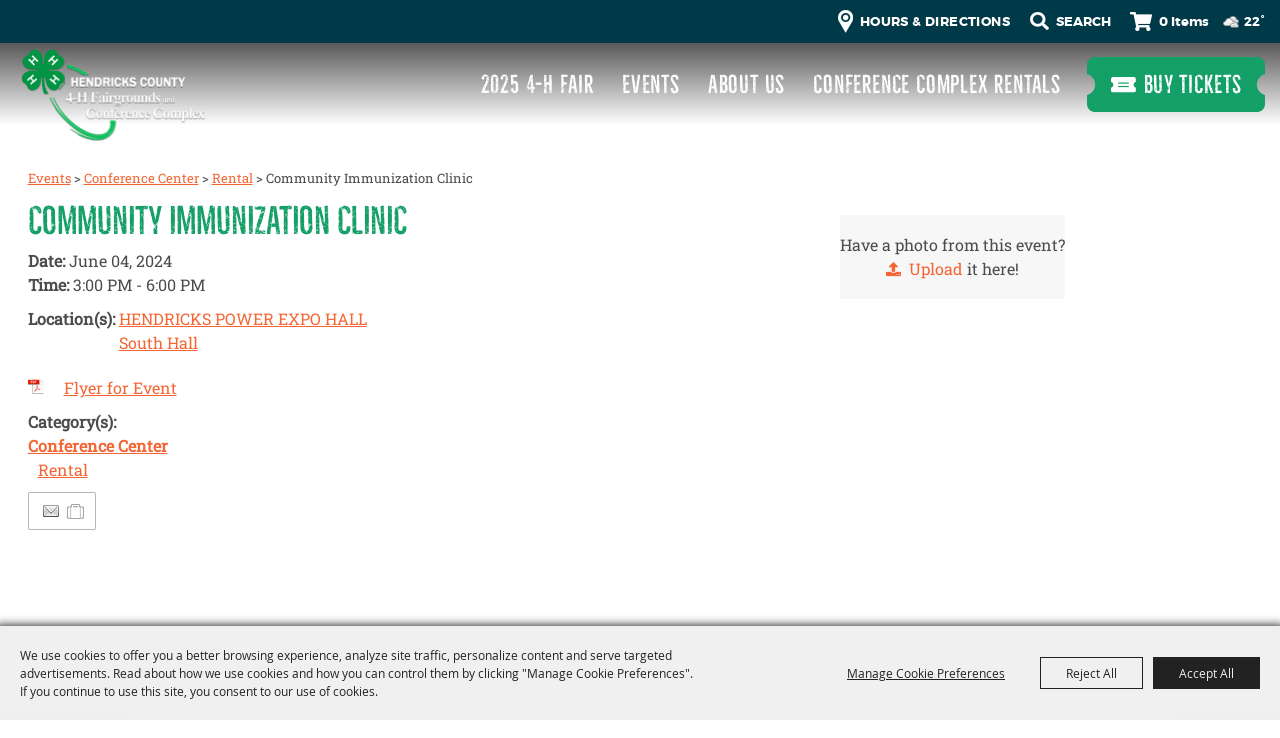

--- FILE ---
content_type: text/html; charset=utf-8
request_url: https://www.4hcomplex.org/events/2024/covid-vaccination-clinic222
body_size: 44754
content:

<!DOCTYPE HTML>
<html lang="en" xml:lang="en" xmlns:og="http://ogp.me/ns#"
      xmlns:fb="http://www.facebook.com/2008/fbml"
      class="no-js">
<head id="Head1">
                                    <script type="text/javascript">
                                       var SITEBASEURL = 'https://www.4hcomplex.org/';
                                       var SITETHEME = '4HComplex';
                                       var PAGESSL = true; 
                                       var CLIENTRESOURCEPATH = 'https://cdn.saffire.com/theme-files/4HComplex/';
                                       var CLIENTTHEMEPATH = 'dist/';
                                       var FULLCLIENTTHEMEPATH = 'https://cdn.saffire.com/theme-files/4HComplex/dist/';
                                       var IPADDETECTED = false;
                                       var FILESERVERUPLOADURL = 'https://files.saffire.com/upload.ashx?at=2C03030A-82C7-4B10-BF97-13763749A5DD&rid=4HComplex';
                                       var FILESERVERIMAGESURL = 'https://cdn.saffire.com/images.ashx?t=ig&rid=4HComplex';
                                       var FILESERVERFILESURL = 'https://cdn.saffire.com/files.ashx?t=fg&rid=4HComplex';
                                       var FACEBOOKENABLETRACKING = 'false';
                                       var ORGANIZATIONNAME = 'Hendricks 4H Fair';
                                       var RID = '4HComplex';
                                       var COOKIECONSENTMANAGEMENTENABLED = 'True';
                                       var SHOWPRODUCTFEECHANGESPOPUP = true;
                                    </script>
                                   <script type="text/javascript"> var queryStringParams = 'id:976'; </script><meta http-equiv="Content-Type" content="text/html; charset=UTF-8" /><meta name="viewport" content="width=device-width, initial-scale=1" /><meta property="og:type" content="article" /><meta property="fb:admins" content="SaffireEvents" /><meta property='og:title' content="Community Immunization Clinic"/><meta property='og:image' content="https://cdn.saffire.com/images.ashx?t=ig&rid=4HComplex&i=images.png"/><meta property='og:url' content="https://www.4hcomplex.org/events/2024/covid-vaccination-clinic222"/><link type="text/css" rel="stylesheet" href="/css/basic.css?sv=8.4" />
<link type="text/css" rel="stylesheet" href="/css/standard.css?sv=8.4" />
<link type="text/css" rel="stylesheet" href="/js/Redactor/redactor.css?sv=8.4" />
<link type="text/css" rel="stylesheet" href="/css/responsiveNav.css?sv=8.4" />
<link type="text/css" rel="stylesheet" href="/css/mobile-nav.css?sv=8.4" />
<link type="text/css" rel="stylesheet" href="/css/main-cfv.css?sv=8.4" />

    <link href="https://cdn.saffire.com/theme-files/4HComplex/dist/images/favicon.ico?sv=8.4" type="image/x-icon" rel="icon"></link><link href="https://cdn.saffire.com/theme-files/4HComplex/dist/images/favicon.ico?sv=8.4" type="image/x-icon" rel="shortcut icon"></link>
<meta name="google-site-verification" content="5YAf-yrzRIelGmmDZV7fO8Jue_O0Ppjqs-9WwqKKPow" /><link href="https://cdn.saffire.com/theme-files/4HComplex/dist/theme.css?sv=8.4" type="text/css" rel="stylesheet" /><link rel="canonical" href="https://www.4hcomplex.org/events/2024/covid-vaccination-clinic222" /><title>
	COVID Vaccination Clinic
</title></head>
<body id="body" class="isResponsive googleTranslateOn googleTranslateActive eventsMode">
    <script type="text/javascript">
        var cartExpirations = [];
        var pageLoadedDate = new Date();
        var isMobile = false;
        var isResponsive = true;
        var isLegacyResponsive = false;
        var aggregateGA = 'UA-33840952-1';
        var siteGA = 'UA-92932460-1';
        var SITEVERSION = '8.4';
        var headerEmailSignupMode = 1;
        var mobileSize = 800;        
        var customEmail = false;
        var cartProductUnitCount = 0;
        var cartProductUnitCountTextFormat = '{0} Items';
        var isLoggedIn = false;
        var siteGA4 = 'G-9S4B8DY75G';
        var aggregateGA4 = 'G-SMWE72TQYG';
        var FB_CONFIG = null;
        var isStarter = false;
        if (true) {
            siteGA = "";
            aggregateGA = "";
        }

    </script>
    
    <script type="text/plain" data-consent-category="analytics">
        if (FB_CONFIG && typeof fbq === 'function') {
            for (var i = 0; i < FB_CONFIG.events.length; i++) {
                var event = FB_CONFIG.events[i];
                fbq('track', event.eventName, event.parameters, { eventID: event.eventID });
            }
        }
        
        // Facebook Promise.allSettled bug fix
        // Adds Promise.allSettled if it's missing (for older browsers)
        // Runs all promises and returns their result status.
        if (!Promise.allSettled) {
            Promise.allSettled = function (promises) {
              return Promise.all(
                promises.map(p =>
                  Promise.resolve(p)
                    .then(value => ({ status: "fulfilled", value }))
                    .catch(reason => ({ status: "rejected", reason }))
                )
              );
            };
        }
    </script>


    
        <div id="skiptocontent" style="display:none;"><a href="javascript:void(0);">skip to main content</a></div>

        <form method="post" action="/events/2024/covid-vaccination-clinic222" id="form1" autocomplete="on">
<div class="aspNetHidden">
<input type="hidden" name="__EVENTTARGET" id="__EVENTTARGET" value="" />
<input type="hidden" name="__EVENTARGUMENT" id="__EVENTARGUMENT" value="" />
<input type="hidden" name="__VIEWSTATE" id="__VIEWSTATE" value="ed+52NM9Xv5OlHwiazqKZmVGWAyz5FN5oGqNYJl6etAYTJYB/bDMZql22d9exenan4XFKN8InQNsiDyYhxEe1o7t7IA8fswWzY/nO37iGMUXkd39FdHZEpa90AUrwBoS5LM/DP26r8hP44qwQleSL3xHMcCrvJj6QHbLx+xstEvDb2or6APczfdipoP8XSFrU+h+44GdK/zNHYEldc4/pcSGtmqjEw/SgACW9YKf6RgOOpl+KtJdYbwqQNcfsQVewfO0xHZI6PFRAdL55Oa7Su6NOuqNRDErka0hUT3fivnHR7/xZIQIdvERZVbYz/Qa3oLlp0rH/3BaiW94Hdhyt98i8g0qT/jzO4ySAPFHLixj1j8cNr5UqYBsIn0koo4inQ7VKCwSuTYQ7IU5i6uHTJBOzgr3cUvQnf7lQ9Trszi558pNoIsXIGWclw2A3xPVCPSQ6wYCProUCWfY7GIKeIY0RyOsOo0gmFs5Zen+N38/Qs3/9I/Ix8EvtrFwlCLZ03nF+ISHfdonmoxd5q8v6hXCoiNaM7RhWxujoZsCGpsBwxGIsfaNH2OkoVjkKkqgIcjOpEp577xOGpP1yJykYJK4ipTB7kEB4cVBCDomOQzVtZV7FFLyYzNqfiaFavvsyNz+p5AV39/4VOip/n0Jw3Prh6dUTOyAyBP5QtSC73Yr+E7zXIVb5Dcq5BQ4yCiG/toHnYH/vkYWNbLX8brbRNe0u79QaWKPEwbyT5b+kOLTyA9S4ELf7e69ywbUoZkI8alnDfBh/XVYycaRQ4FBySCIuduXLomzzxapVocGtrXkVnQ/YkQtSz74ulweZBHXQucbh43OSYgiOMeYWmkvZIUL+NLB2OnvlhFbH9IumZZG+vcmh6zbMLhdcif5kctCGm5EIxAmOM/F6zfvXhcK89SFO5Zbqbnah3JD8/tsm1sm9fdaoyoy/R6xPpfLmSEATl06AhYdwcOo3+z1NjWoluPiiQ1A6j4ntGIHPjMvODG7EZs4I9KrhGtBjCcdB4mCOE57ZeW/F1aaWu5iqbIuBw46oyGFKAEl1cS/GIcRjyo4v2RJSxYCKFXIJidbS+pD957EWLe+U0fkGvXXRVnMi7FApH0kJRGc0LknNQynhgE/9Uz23DDwf/+p05qqXncx25mH3B3h8o3hREVK1m50RmXKbMbUMmWuY6RtG4T7mjDOBSHQKKbj0NR4nnIfxdifyHy5AbB8VpF519rGOtWLOrhj4L8Ro3dxiDbXUbPGOitQWFAgfZIvFTh17KtiBTDeXRc0SUFmbsi3MWONpua0H12WPp1etIgOvyy/9SlTUmxKrPNyz4Yh4w0j1pJRvk6JCeg/DaNyDj7cfSGrZUNrRcuxoV5QSEi9PcCl5uvfahZ6vH2ec75E8lxMuhb0lvanW6AqfN6vBG7Pi1JgQiFfMarOkbJ5SfUH9XZjGtOlTAwCeAgwgCaDc45k+F3gmNu+BnlahN43pvB/n3sCMdOMUcG2UGLaplAb7BwAtf9w4SZuxfcR7KG2CljLWzH+cGpmBnHJOJ2PQrulIA+0UtGV78N4+dGOlPsv1gnL07JGeB4gJmqJY732ZJdEy61nn1ZS/nW7ylP9Ht3uoPWRe3LcB2ZG+Ff27qlu5J3XIzXWXp920Igx8KfQCBv4ep8KUN5KbrRmxbAdvhi6Z3/j2ONndl2B3LM8MAWKC+vIqboXvAqZghJixirNOuON4y27fKbxis6GJuXVM//NEsY5hfChz1QjrqM8YYynd1Tj/GpqB/LE4bJWLNWI0IzpPlggtzc76oi4pkUtb0dHeuPUB7wYEJa8UzT3t7n2fPFe+QtQyQB4s94DiMXTsOrB5U98qklq/CvOUObq5ozwKZagX1DYXH+HT3monUK9f8uheDGe8kPwPt9qpslOBXIw9DB78kL7lwa13zmjf+302N4cae3QD7ti7oFNNwbIwqARBTjedA7709arzX1N4ZLLR+1hDqF2Fazkl4j9ABdRDlBWzPtfVt/WIXnYEZ9l5r2gjRz9+/gkWACcI6VBOcS47EMmv7qMMbhZJ3/m/ZoW5AB2aSzn+gv1dEPxtdzMMOVJEUOdn3JwDnF6/Z/ihEXO1HNEYUgbimsljOWc3hwJpCKT2nfM7woiDP4T3ceOVI8YdjeqXGDAbO+o2443ovsaJJCC0jxB1JbFFtyZUWxyx1f6iHw+axSalLJo2c/d8+ufohNNIOH8NIOWxnHrJ1/qSf8YaeU/FvS2KrlTVgqD8nesInHEOwodI59qz2wAiwHOhgw7Jj346aAF8AgSuhwtDDITzf78im0SDJs7VqrBZogyCDT+DwSKlwlaq3hcMUvAsCke25y38skVEnzsz19k2nkNqa7oUhASE35Rlpvl5KVlF8OLl6UcmPrJH71EE3gKbYS67hrHy+m/+4HR8LQIT9pPOE9zIdCuQahN2bnXDg1Ra50quRhAXor58+tcqdz3x4FcqQkRAjs2yvM2LWa9Ef3cQXFYPn/3wpu5zB/FD5EO019FoAzgRvrQI4UCaFKnlPg6aWmju5HmKsSYT3yNHvVyqf+tpCW+IFbv9YaqTC1+XO2x1wCLZBSrRZIvomAF/RdmtyFYTQWMXzqBn3dJ/ByTSupX4b1P4QZqN/peRd4ZXWJoi/3NQcqL4TQdicBGVWWxZDzlQGv0Tc1x1n/A0t+3dkgi9UGJ6bJFonBS0bV6V226IcIxZaorb7GL5KpnttQcjLmb38Vuykk4Qvej7F1Xm6QDn/nlbCRu9RessTLa9FOWmV81q4LP9l2QRQIoSsT0rE/EhMAv6VrqYYfJJikD4sXRj1gmrdieanzpqdwihrYy623ZyD5AWD3sttRX9ETzL+qZbdG7JDu8bD47QfLEhXureTG9FoK3ciK+bD+Lof+sL/w5PCroaZpNrWnKv1MKvcI9lHTmdBN4jPxLaIRoFz/mfDkmMvxBu/5VaoVubVHtW85AC6Y/[base64]/Ql7hVIiG84RApyOnMOaAJwK8VeBZTX0r+8m+AYLvk22WEVXI1JDPrD1+EOqUYrVNK6aTFRpxpSfBFgtgpc72GNvsNVPFkCboqqpuN2hs1GTMTsHD+GpD2OBLMyCLGx6zGwPORVgZwZkSFqy6jilHs+aOH8dxYKGYU72+azjiGGQULpjNqREo/dTCg2RHr9K6xRGBtB+0h5rBmKUKrDUCQEI7XAFscfqp4E1h/g/OF0wZcbsg11ydKn30fO007Vo96K0xM7khv9//b1ev8D20D6vdJ7s6bxfjaBZgQNdQNgy0/db1O+sCbBshpLnyjviehyH67pMojBDNAebbHoAJNhWwqfjRxnXW0fmBbI4EsC4SPS5MoMthNlBRPAesm8MXXu4zG/PxW0yA1wpTcg5GfAdX7P3qwiK3d/4Oh4zAqQcn2d2k2D2YGpM+QmKTe3oDtU7MT7X/[base64]/9x+T5222kmIA1wR4KQqzFNgo9E7PR+8gkPZ5PdzhBoExT9cE9KZ1re/tb73B/lRHRjxWodcXqia3gVvAwnvrTJ/h2DW9xBHrFAthZvZ9Z4ZkW3PGsX376Ou0YVBCX672/gfo6b9AENycdYcc9RbU0/VIon4ko+bhhi3kUnyaSOnJcjE8ihxNeWVrCS3RiWmT1Kr832g4zelk49xZsyY/quXiDX2JDWQfAwpxDhxrZHkX89VYYyaom4YPiPpIAYtABCXlHpii4+B2NEKHvYVnYL6uWiJQMgX/Y59wCMKF1o2bdlojZhPHOC3y3xtRFi80YpfRMx4OhtIhJyBd4y1yIDmxOINUYVdvDMxJnxZA8yyw/GLp/dw5Ceb/hsqpfoQ/XAVNv66ZWhkYYQFRDWlqC1osB+f50KsqZOE9mmelxlVmIpkqu+L5wjPMgtMo2G6G8MEED3d9TdVvjRvIxZNhFCzWWfPwYMHoQjY45gHI5NBA1FMmGB8/v1OwncvkNNRCiAuiF3qlUZJ1VSD+gl0KjuM9oFHH43x6inqBVVWThNcgzXrXfDmHCQF55iqPEegX8ils2HTUWDV6TZosS1hnmoavPITqBRONMgTMNU9pGgvNzsbLVluBAlAHEclpmgsK2Z7h5ls87kWGxN5oBb4mT+nRZP28ZrtF3vHbkRjRhVJT8F539TaAj/wSf5agjTXyiu8Y7tLTEXBzs2eYLvino/uDVPRK2+0LdKX9lDOVCBSEWLm2U/JSbo/2nGf9PVRiGgQwG8YPgaarGGnj+JBzrq6sLsm1rty5tEXuRHI3oknSZqAYlyJsfmZ/ljfylSILsUiGfX6Ih4ff7nN6PlvvlhZXCG4rvJTVGCjWqJlp2mT7Rf3P04JrqJ6iqrVXcuzdmKYUeRmb07oYiz7VSTHV7vOGbCjUk10DEjcKinbw6Q6GlVggfxMkBcwzwkYKsim/K/WKHS1eZrTPkQt538wHmPs3MUBW9Ibf6n6XRUqn9MnsWOf2kOApgmFSRul7D8V3rVsCSK6Ro7Bs7HSJ+7z52z4o7KVDt/pYuT+sra2YWysXBgFDl+NbyiQEVe02rGlFZI7NWB+gnJRzFZlR629lX8HEYfCArGF3PEIqgDW7iBThZ5SrdJAi8lsZSa3fX8Y1LAFouw+syK04zGlULYsdrGIN/bhQyGju0fsmQt9wIMdSP2IWRN6OtOW+KvgTuxiKpjvjuV+a1qKKs9TZ0kPFhdoqPR4KDHBsEC7ORrM3qvnBlucSRyyUKDYD2wQVGtdmC6ZvQylMNNPoyS/ISjX3DqWRRvoQstNQGchLUCy8RaQ1Xu4477vlcoyMIYIhl66VNut8pXN7j9bFX1AyTmfTy1P163H/yUT91Q1M/pT4oBL6LFv8FyU2t68AG3+ZUPjeQkBamSKWmxbDfu4ZZzbw2X+DGQhrZ3ZgbjIzYNIGAxDxEZ55++7RAWjNw0q7VQ2VwynqdLpo8/ZepG2oFXrPauWfdZ9PuM31AuGiLgbzeFTC5GyL53dM+guJg+/[base64]/m941dlCLPPp8kD9Omj0lbsIVwQjjVzsqOOju4AeqXNA+to6nhnsfRNkquU24QDjggAZnZbg00yZNk9ej14ltJ5ze8sObyphiinANjbDaFQep9j178NQRNtfCyiRKzb8o5J+lcK+s/8DcjhD3hdT7LXS60ufDYrjaoV/zG2aCMTdVnBj5g+CQeCum4Dxryu0laezhU7p+qGoaoPzu7qJzZNJ+h//nQ7K4ry31ljtiXE2L0kS58LvUKE+rOCMaWQqK9Ogo3sDLj8tcmbNKwUQsorz55OLMRWbjwPfoM+cPSPcBDIHiy4lIyo1kfb/xwyfTJoXacm5Yx6TdiyMyJnHAA+1cpJ5xo1EM/UYpy+YwDKTnQeO5wG83m/YPO2CKS7pkD7HgjDsX/aC40wsA2L7v6KLNR2afrBZBdVVxlh7OmaBoEO5/W8t9AFcSG1y1q/[base64]/WTJEK1kCYl1+5G3EI8mPwcJGaB2GJpVWNCmA5KfspCQzHhVRo8opZeP0r6lInCP4h75Cah3kF8lwBgvY+2WgYgo3YvqVuirmUm+zcBw7NMtCMztvk4njrn4QYyIN/b418iv4/uMiPOaX/0TtCn1b2+/cvreUam7O2dtxCiB/kzxryYYK30+j0bVnWF+1ZAfsDiq8iAyKide9WDcb1Bm0iMmaktxM7m6DEaZ1uQV0F2KRlYhslRN6Mfu3MO9dA4bznvtgdP+YHH2vBZSGGyvrpDWjJ+FuGvQ4li+u6J1sjCocaaYExBNHALCndzcv4ms0kCpxCBP3xfGWMtjtdTjJem9Xjd77/WbDGg6qJm5vKxKdlQ3pCl1dMJI6pBCZ/aCUeaZ0fswHc252i84NNq8pbbQQWhS3tYZbnlWHw13VI6wWqkOZEg6Oxw0+/zXXeBHgmg9xumQ8artpVPxw/cg3jWtysSo82U9PVrh8vPnwKmTZcMvnAUVcWeE90mSH1LP7Bw2MGpbgnykkxMov/zUoMno/YyMZejZUjG/baJBGIccoq+pFA8Y8zsuAF2IijnAzYPwR38QIFp9bQWHCsG3oQsw5kACV+fHeq1LVM2NIkbs/IdFD2BR3jJSLtGL3stsYKwwJVqVAE/[base64]/Ng4Qi82zO9RT+CuCLcLsAW+eW2VOCvCKSvzLDnlwa78tCJ31fJp6cn4OB22fokNP5PgUA73lISh0WGsg0d2nYR0vjgO3uQYlBmLcOhknARdsqhNMXC5H2SEqvF6/c567Ar0CiHgFIqelAr6RvkqoSK/hBbNoiPnwghR0E6HrUBc7LdJU7kR63ES1I/hpVsMq5DY+FB7d3Ot/KiKZb6rTgDE4FWVwHYbS/xoF1soPVmHZFfapPlYgwZCkd8dYTWuWpritWOBvQOsO3SHE/X3e0RHrYX6Bs3C5xOnCKaAxBffJOy+3sv7rpl3/A27sSkphpM8b16o7H5D3jrZm+sTa61WAXVqkBpqqXS+tdcIelpOf4EmAyhJS9YxcskA0+g/tLyfqZhbFBN74spW7dBJaTFc3l0Ds0csUYPWUy914awGxii51lNPDQOWb5KYhJm4rLfG9WhGdkOihtLeqZj4tgTLyHZrGrlsKV4WzulYh2oxHsxs2zQudPUOKm39dvmyMYu0D2LN4lrGP5eu51lCucu218bbVBt/nW/UqJ4RZZJrHez6+VIn3+bcNfNulkMu7QBn2dqKTrvkzCp0sg1hHs0AnSRjDyEakbdxlGHCQ6zOMCl6vj19SbIBGxgBLjcX7kvAL5n/XPw1Ty+zRIPJ4rAy5JirWIdSynhPYZG+dgSE26+h7SCmoOrDfVgZ8Llza5P9FsmrLQnb2mtgApYN+r17PfO3RpX7RdZmC2eaSKNBABlZLSlIPR98xRIURW8BeDmf9j1N6vOer/thnmqtGRFb+qEKb85/VQNwFLfV8AqNA6cQTMJLdhIZ4myl8e72kE1YN9o8HPZAn4MVHJyw0DYgb24SnGuQgF2FIg46oS6KBgSmDuRUj1+ljanCRmZTezMJpdrVFLbg5WbXpFx9AWu/qp0eRUUVB3z2x7rFAgEt8ZcT6eRi+05w/vGYC77hLmh2wz6pf4eJ8ZDcZKyVkDyByUTGxd0GeEDeYcMKDgad49zSOkxn4yv6rG8VZj7urkg0CzU7gOwJ2JbWU87MgCfGrdsLNFi/6uGtd9Myk1W0fLl/jzxegTxRaYOboyuv4vVhkJz7gy/PsqkSVfXQ+ePUDzpF5XoH5hC5vK1yrlPqN+Pi1NDS7AWiiF86JvrjRaLlpm/IoLJ3YOHsN/kYbRA3JtSUG+6cdnr8J20cG3OXio3EyJRe5dg/OXbPlxk57PnQa+V32X2t+Ip1zkqe+tUNxysj6sS4Qo3tX1tQdy7dbjuheqp6Pb6/[base64]/Va78BnCTkgv3DqUxbqZXi2lJce8BwiFUS/5yhwR9M9kniuKI/zu7W0ItWpCNSsNw+LPGP6A0/j52PklABD92LYLXW/zer+TwvaBohseatYy8tUvGyOVGB4o2lPQ5ke2rT2+HbB0rUNzGCdosIlIIAZnw5S2okIibYKF1rl1BwUFsaL+zBJtLkFqqLCnFzgJrndhDf0EkzPO2oJ7UwcBxltSYrYPYytnwbvBAC8X4qNdt9ureI95N9vUxfaqk12AlX7k9fMPmiSTIwRDTj1M5/NsxpNnp7ksSUsMlSFV0RMzSBy08GvqB0xhfT9o7ob5rkvC0jNGRF1TQwAaC7b2950WTbJeDSFe+oAjd9RVIDKYvBU9Ug+5+zzOGL9dzv0wqpytwmG1+JJ12EZTDUBlm82v8hl5qt7ITokeQ7jsjwdwwPd3vRtXNPLk65tmzdtWBuJxb00YGYqRIC7s1Y93gc/SZiLEafH5SoEJuHGvSrdKc4tGglkjo/42ZYSqVTu01x9hCAUNJN5J/9cJJcYG532HfispAjZen8dd8vTz4kqHO+sP3HomeHsRxvm75NuJ4sePFHnwGTUVUv+8uS43PibW85g6IGBurUm+cEhpJuYKLPxRfujfRH30lz4pXWu25Zw2teD7vOF/mWi/nrC/58FCRmMq5B1LLyyH5Mdk3UuQjELJCAFNOfV4pdbX0w46LFXTOpiHatjgTJAf3jg+sBON/746gOmJklmZbYfT6U7pFwiJwaXsp7on96QgvVAKWcUBAc5VVH1gER5FbM6sdQgmGYsiMiqCF/[base64]/9/QCEnZLZPdbws8gYQ0Mqc6yOG6rY9oQp2UnzUiMUr16Amwe22QMjPb42QzPmbzR1295D56pKucYGlR8+2HvxSMo1ktSQZHAxUYQBYDxud5zRNHdJVls2580c8t4Y0nFaqkCt1iOLGRB75m01kUPZi74WgYjjX5mx5lUs1lNPZsk8XtRs9Z3wKV9TZpWEHvuMBdaCp/gRlzSUgNqv5ohbhyEmvu3Ii9/bRTjTYFU4Wi7pFdWHagVqn81IMlO2KkJPFrK1fpiWVT2FVK9PDSo4ikoRn/CUlVR4rQGTGuE8vzl+yUzNL/+DwkV0kFq1HKEbu7ktRZ+7ntcokisT+vfH54SOeMZJm9z5VNQ6qbyureMbxyyAFO4Nrw0l5F+witNduRQpOPgqAEEOYjLCYiBgFOvTbackZaWVrjp29jonMRrAIrbL8oSps/YNgtjLjwbp9XjZtHeDCg+foFETa/U8AgJMD9tsZqht7TY9hQViLksiDLN8ouEw/OSSDPN4EoYg3EU+V7HO7q1N4vHXYRliuJ8Bw0n6FoGtpSA/2Ivqw8VEPgJws/vLdbNofouKttcbo6SHJLXwjxcwkUVdiyQvwH6JTvGzvvJns7+E4ucfNG0+X0AyHiwlbslY2cGZLumh8JL2gO4SYIzC1VHY/[base64]/D4hRoHPxhszwk1DUhWAAbuDFIDffOdmaXBv0/g6wzRyxWETlChzqDQwf8aELrVTJCjtda196CYywQa4C5ylEeRRK0vmdg8uqufWPajRcTC7iTKRG1WidCeLn3EtSqMNqIoPkgqaA5FpkrAY7xCqvzSlO0wJx3/3x4D8y2Ul2xwN+62qs/[base64]/Unx6a+cawILoXUZ4jtkPrRxloIghG2hZv6ktm96XdF6DerX9WVNjuVg883u2YpaePVGi78SXRO580pPDpP7PeGHRUh1SEXqYmRaceZ0HlEc5y2AFZttuzRxwpv93dnabPbIv16rw4Xb9bXm5N6/JYFhCK+1ABfMTSSCbWAAqz7NUTIf94zkoHNYxHWFgre567suC3om7mUe/yHUpuggY4QSlTwj4VVZ5W426zKKggyrQXb00iWwdEyQxfHt5wwPzZY/+vM9YYDNAQpsRWP8CKFY9JOk7CVHvq141CwncJEHZ0/H0bjft7Ob7iYHe0ERddvswuX9nUFVBNq1e1pDGzmEr45JDqa2r71yvejkT+7D4iTYnWW2IMRZ7MhwhPNo9TfSvSfh5SuBFGBqhgoHk3q6vX1U+hnPxWMZsVNtoufXovR1p2/G9QO0QWywNaLoCqCTe1HJNb63VWpcCcihSr6ukqrZjzueRX3jTb/1Jh6psA2Ar1Tg7vrXxRtUEkKqqSFLE+ow4WcQxF6NNQbQT6+/o7CUAWL2+qt+vtg28r2Eer6vHCyHfcngWjZMrW3BA33bM0DHf+YC7ExeVUJdZf+TTcAJFaoSQFH0aMT0lRrvGFld2JgPX7WzMIhIOTOGVfeb7B3G/2GmO8thIHUFPQBrdw9Oc+P7/NpMImsX7CkD+aWLkpZQFqVCTPZHLnL51p1BFnSvJGyfRIzG1kwEJ8Y9OKuZw/uPUfYqY/npQpTBrdXbOKHTTrASTFG6Ee+/xsA1T73YdxF+HDbLISKNnzu9eMdHH5VnYtyNTeHoc4EUkBp+D8tPON/COwutx9dsVXmbgEdLez6anKd0wRaf9/YBNtrdZuC2eFfw5mB3gqCh1u8BJwkvw72RWCn8WVEARu6jL0MaOdhG/nBdW9VOaUUA49tevHFe+NTBgkgjq1Ad/BQ0+CvY8lYXyR6EpHnfxBejBxqDk9yDs7OIBgctuByCoHS4sacCxijinzjCF72i9YdMDPcIzbg0gjt5oHwW/8XwyvoHKNwdB/a9lcl/a+AeRnScCdFX1Vv2sVywOar+ED5wc8Emb/H6XI+GT+LVhLjiMJZ/mVH2ceGcbUjCYLRiWZuUC43xWfH/tb9U/rCcAeBdZ0DG51UhbXAOo+gvKH2ppCinanan321AlORfubbGo9NCf9ECcvezaY480Rp4VPNQnF89UHe1ehI3HmASClz8OvW7J51Tb4da4QnmOHXvsGSXHhXRCjUCFTDmlHYLuZ/K8am2YerBHPs7rMmOtzs+b7rtazLcN5qiFlH/vJPGThKbX5n8VhAfFaDkWTMofHStpC9Cvf+vuEMe6Cn8Us30J04zTpUK/6xSZe2vm6zQfNAliH/N2OtcxaN95Vl+oYkaLyFKexmrvWOA5YQmzZUgKRuW+gYHoWZkUTPlV0NzOCo8V2ijeGvI/2wOqtfm5xVucqc3wFQh5SE0nyRBTxNoIGhWfwQtVGZu03uLquY8eueL0mgHxsetbUH8se2qzoU38gFxqL2AVMgTeZ0vn190UPlRegYtok9iqW0NkHF5lP9TJiuE11ANU6nIK97w/PDaipP/WOVsOM1f7fG0sZG3YXdV4q8NESY6nGacCcXDjR4Mbh8b5fm46PeJL/UXyVBofY818//RlsnU/[base64]/fO82ubfFwUFRduHJ+d4gBA/OjwyDxyfYnV3OxQyoOQX+ZutskdPLRpPyhV9hk7i7APgEJSO+HLbnzoXIbaB8Gx74EvKS2SMXojoo4pNO/XxlFIArpEO4nmrmBMB/yn853AzIVB4j2cr5IZj8qR9Kw0ee6ZoEQjxxQeNBhLfoEJ8jCGKAw3yAFK6+6BLEnkcjxVAkt9E7Des7Utah7M1qMKN01JtX7g/[base64]/kXEZKj8PY/veHZS7zq342tHlXvbhxBltbPvYhzonX0U7oLfB0EKTqEZX6JndJBxqloPrjIFNxpjtStM32sGcKwUB8N99U12t2lW5GGxbao/tmXqdNZT0PR4YcTioqasII7xkztAmhoAX8zhHnIdJMO4MPlBnyzXlRbQjKIaKXVXCJZt53uj2bpR7+28cKuvjGAulGuUOFefOplpuez8isl40yuuM3S2opS1CQkhIG8pqAdmxx/EcD58kJjMeVHbJksQRUftv3QC23fPAr8G5Oeiq6oBlB/2t58xv1fBz2fwESYQ/rUOLpsvbZUrNdSbfHTl9cj/NT8FqruLnv9RBAsMrfcCUpeHyD4HJgp7DhZGaynU5e61ep87xsrA0RfGdOiXKO4AAXkQjE0quoSMmjZddOc5dVT/C7n57sPFNX8a6s74LKSk7rK+Jb+39sQXC0/[base64]/aA+sOIF4n0GalG6NZ+1rjVpITobxSzTe4GaysiF6JCETAMPoYlrWBO8tHGfl/As3Tp29OoSLex/RcnejWpPG58TJjet6rOwgVpYvxCG5m1HWJZ4/f0EDpljj0wlJ0S0R6dAiln0GQMdETZiKJztNxhPQLw+M4mJUTivAgU5PBMVb4OYuVVoDLw0n3UZt2E8N2ICb5R6MbMo+tcQh8OZ32eNalHdEvMXttKgyUfpUKDfeAHda5dK2FoWgvf/FYsOoizy9JYAocy45k84hgPHSxJmH/pL+GwDupLmpJQFtXfj1ncDNyU4JrWxSfjTmrKbBepFz1tTTnpkEu+hT1ZUbbGlaZZHBnhSqwxoufKgLBmQO6h1ThcEGJ4ohi37Sg/SHP2CuNCdul5DgB83v75m8iWZlupWOyuYw/8pOtGi76WWnJFPawTDBuGg2Ti5W/ihQ2R9Zh7oUfVZFVLwk24+swYjc1c+mV2NIiNuJHquG+PMv4Vvs/M2pnCMnGDqRGbqjke+D2Wx9Xaq6WMKRoafIgR62CLXPGTkPzGsRMlrwJo8B+yXMzfPtT+XUx6THW0USvERTvQQReiX4A/[base64]/BCLTbiPVhZqo5XNVSVqIXa/Iuv7PGqMIjBcFdUKz029f84JmikoKCtuucXL75tZn9IW70uJzBqb25H3IRsCA2q07aTPosc/wpUktuKIdJEZiW31mNgbnctdeqQgpy1zsTTJgCrVgepnmeQ8F/MhslbATgZ7QbbPQsjljs+4guovCRMVRGgorqqdM8HVVUym5afui1KfB7TYLiNB3dB7FYy/bS6438QCOHapbQo3Z5bms/YV6NYBQGLjGUVwyOY2s2LQQs82NC494nITIXTeCVNuzvC0Nk6F0lCTALNgwHTHjnNV485X1YYY+n0chy7tHAQL81FiHO1PEORGDbtBOVmvl5rBnMjUBnL4pnsCk2zQ9Mpn1dCxGB7FTf6gkaxhcXV0OdEJRykOvGml9D12NcvUZfJQlu/[base64]/kiDXrixrQ8ci8c8ni7T0JUWTFfB02/FwwbP2Rl8Na/UC+dS7PAlwEyIkZ29jj1Mt34KUt/N2dtEcWjdgxksdB2THhjHGNQ+Ah8XZ9s04YNg6rfPR/zSeKDVFfR1dgGlgHxaYpFAlf3WC4eHIzp1+aRdJgXvo34ejAsa0/Sg/OHoO2HhGNkHPnYKXMsh9Id/SVctWGzjrdmnrEVud8BOaJVD9eIneRwBApUPlbSDFlQsPedhaAzXRMDF8s7OKG86m3Eh3Hr4BqiBnw/TBSlOLioB1gq/wwONpFJAEypySiYH8NtIGO+Y7dDKjPMC8GFVbFs/4qKjPE+UGKi+nbT1GG7y7Za6J2T7areLqablWu00mee1yhJWTnfRLJJP/njNqHVM2jQJJRMk0CmDZVZILiFWpsqLHtkAL7mn0bvTkGXUs76dSbvUAatfBBYFptjeitTMDUzJw4Uyd0asq4eUSAo4KaoffKQ/tuefqzdSzKjCoZcDyJ5ZgY4/eAWaTfHcVsubqZEirv8dvQ30Zo1rgjpaf+6jrCC4RePJhbGIc65SHcU8J9UZzI5hYNELnuzxTiRlkfk9Kx3dQ9cbi5lOZmpGj1jjJlg8/xba7n3uF4PA/O+g7aVeVBc/UymIHNDT6nsudkNRCRz2Z5uPWkC/3dOnaeAUQfFYV2ePWMsiL6UtWIwPtP8P7+XqBpk/CFFfdnWThKvMS6daRDe0anvERFj/kE3IZqP90FnjFv4D0y/I0Lk5exACeuEvo1R+Ycf40hL74PxPk06H4Dp3GTv/wQmX7ZG74sth30Ar2C6DSzN8oKzXnTHTyEFS//AMMjRtMWVjK0lGOROYRBXRTmzTe7UPo+Lk98lSKbdEe0vuUsYqYGnfrID51ZQ21fsSs4QrY0g7/10GDQOZTSpUrA17p1zMd9LswpJukdT4d8OW9VBxaWRogeEv5CkY0RGmCkRck64ePn1v7V2DMJUgVft0eCy9490HT5nYJgG3k+VEZC+PA2TXo9cDqWu8r6sQZnV3TB5TvARuzPlo1XC4SAZfdZsd7n2nyV/[base64]/67T1dITAuAEmv9CM0/wLyAWepKMf6AFFiZgzLKRooo5tCc4IV3D3RryNG5r9eayNN3Jgduue6R/nBTz20QmblN96t4vAe3P7SR/[base64]/YsvWlaInu+6S+7vgh4MNfc33mDFPmdqLwLCh+YfHlxoPZX8A0C+AUbQWpFvLSM2l21WJCa7y/1gAjddRPPGvOruORu3RPjSh9o6ODGxS4o+WtaPnyt/DSA8cYNYlRg4TPs1ZsfP3ctKK1/jtm95TjUBGzP3nAzr62ET9EWFT5s836fLgSuVDOnG2T7n7W3lNLamY3mgwjJF3vmtg0xwc5QPvo4jIrYSMiLb6zqC47vwAfmc446vh63nP3jnm6YXqcdZV7D+492//5NuI/KmN/KzadClb/4LsimVluzl8cEpQuvTGDPLp+B3wDP/xORT69ZLQxpXgmHGIY2Sv6N2K3WoYhAMO4v9nahkKbfSpVCMlK9ACfx7xk681W9PDnoeN5AH3O+5ho433tn74D3OCNl5t9vxGQ/7d/kWaF2o1xU1skYF6gv+eHe/MTze3mgGVqrUI3w1dVAuf2Y/0h/rKoZyafFVwoSP3LRD/GvrtHhIyegCNs4REFasV/DvV990OO7cK+5NSLZSlR/jGD4M+rmooBQrwekc71VjHoKiGmjXPN9RS/6eprOs7dZcTDSjqhqr/UUelsj7VnkwVf1QFeEYu7wXWEdzHt3mNUHlK4gORomFHyhbxGx76m2ST5vzx7vmxRmKAiTu5VAhbBJCM+KpqG7T/cCpCnx20vlJXf/d8FZfu9OOh0h665cxtiCQCM/gsQNveKiKzpmNKAwZdlerlqjJYdcXg0IEpV11nJjdQ3DGIjWd6uwwNTbuk0tIM4hXWl3gj6jJiLibm9L+fIgofxjyRBGuD7QsDuVJAXdvnYToV1VfbZHPu86nw4wNPfP4leyVTBB/kFoYonDdcvzyftV8m9IspTUpZbmhMryAN6OzF8pZZ47F3e2+/5J1jbBDPNFydPvcjvVJa6z3XJIxBhvxKYkB3sAQVxB6yvknxf7GCuViO/[base64]/JbhaJWY6Ay6vXMROIEuwjMJAyNYnZdt9+piqcnd+qCzaeS09Y3FQNr9gGzuBNz0cGPLjsg35IDF4hk9VpjxPSlBLkQHHL3H3VwHBxz4ZoZVsxnueXLy05hMmcO0GC8jRfz7hKES0y6qY+VTA6yw4fwvbr/I6KYYObU0hgmr15aH6XVbj18UX+A9xqX8YD+sMHHChDCHFlx8+PMcnN9OAZSC3NiFG/LjrorAlqTYDZ4BOtcJlAhTi0m16FXeMUvmpztR+rMWv4PlZhSqwhWLaUU1nVCGQDgaIsOz3o97Z8AJtiO3DEMPQfnlO00RgiEbDZZm6HCJVERSVYZwp8MRJT7tigfGi+EwyfpThIVHjFVEMsxM0yndniIdmyKFgrOT/gZzG4mreXdLKkyzVxCkTrw61zuYzDpVPY0SYPPjOTfpvh6bKrQqra+Q1fRAz6eHo2azb3FHC4Wr335AIjCObJaiKsoMqPhvRx00MMOWnmwCH5FjVkbjsoU4AQc44KbKy6b4lnqY7Hx2wgvFExc4eV8SmG/FiB1kCStLrYhh8MWJPzc94+lSHxO1mPnamCsKro5QMXyPFwWv94KvrhAS/LdC8qvIIm4KA7s9vF/sshQYyHlMIfMFHBsHO5I1vGf63zuh6SfLO1tOUyP26uc/KXWRmzwQXI+riDyX51kwRTsovypPme4BrHiWuWulGTxSFu6g7AAkYGRWcTXVG73lIZmMVjc26bGRb4ellAabhgJRj43iK0iWmOwZnbeW4wiApwYH9dds72HYiJV402x8HeSG+U7iOUyU56dTYfD5TmgETTRnuSJZHwdJyLTGBnztIvj2KIpmC5J00E4U/3SYXIaybkYFHTb0AxQyZCJYam3fTn6dAkAsspqMifImQgRRR63dI02z7WBkWx8jTwdHUkE9Q8mKToL88ifL0PAV9OtdTi8j+5pA9dHci6qEngwcM0QwIYNnWdXVODkXKVImwOkiKgMOT/sCFlkDKGoADSXyqHVvfj4EG0kqw3SEVbwjrRXy+C+0Oew/G0rkVDpf5OPG0ns3B8YXBqDP0HVPcwEYi+pQH50hxd6XkUnTXSxcOhrAf2cDYKQgBKDgoxh2GbAifmwtk864Q2oCu92KaKSxj/XBggARLlbJUplzy1L/yO/gFBdrig9bmrYzn4o0cE3ALpfZL8jxr0EHmqN5uTZxF4tn6I4m/Id/3aL8mPVqIKFmIOTVp2iGkBOR36+tJWICZjm2DgpZjvqHMTLhJ2nsmnRsXDIy/NIThiRzPB+MTEb9pQj0Xp2xj3TwgPXY74rJ1KbgBbi84dPv+xdkMe/wAY1Ru0oruOw4qU7tXuHKmEFSWd5XLWtJRwoSxs6q0s1wqPxvmKl47LvhltiaeA+ExdW/ltF0isKvessTZ7LOZnCz9jxqCFJ+FsOIAg8TDDcoDGViy/29rnDEv7TDBLPibOrd46VRcbxky33/U9+F4BySRHKiE9Kjxq6bTnE8yRW0WhQ639gnODR6yBEiy18hpNyXEkUGy5pYrv2eKderVPWaUrFhnx9QW6cFtRWrC8JYmh2Xu/Qox4ynSJ7MzViTRe+Aul1ahB2on/WmL7N7HDMQU7vsIb54zXJZFfX+M/bdWgrW60VXD3eRlOmCAk+p3BYFCqbVPXick46uNwb0ChkqWy8rwDhiwaq6lZpj0mNB/piyci49EFVmwMYh7nIyS4PVuGP4Psh/IeV/zwPD9VOMidLl6UhT8JVlKcvBnkB47J0FRbnh9Drw0rIy8Q5i0Tgc7b8vN+U4Jw2KozqI19i02MFLmcQkgqyJhbhi0VpM+hDvQRRTOn5iXgwLCacd8Fya12QM1GZ9zB1IxD0UjnXQDr8/WbgUMehMdYL5ft+1ooZjx7Mr+kVy3CRNbae+vFD0NHPeD5da3D4OgGC+iOZ+lkqK1WttJ7n9jvXJzzWWl8KKSyiXlbADtzMU/005I+TDNymeb3Q06d1CkohZ6FoFdRpvEoeffDsAgWrwFsJgRLQspfjKzuHf74B/d5sFtJZHTSolQDKsDrpTM/ABbfHHKDRMBlviHXwIQCSEUheCnDXt5MtOSoVd/m8wOYPkeHKyduPCISGGU3X/zbcNqNDH5Pn2OBG1Dhg8O5vxuRChR/[base64]/O08Hsr0VmU+Z7/mAfJT2Ij8W6cmw/I8fp/[base64]/kg5UEkZUtiG1tcAabNp2vTetTfXuya4OLsJS9z+TzV0Pt5xHEDbE45R/syGxQisVheNu3UddotgvCfVdGKciaYRW3uE4xo/ecRygOoUI2/g8pY1y/D14Bfx2rKf+cSGSWTNRP0NzTuIbn49X9TlxACWcJNg4WSc/suJvLAx4uRISYvgmo0nkVRq/wdl6Q0DairelBUFt3WU2kTbNJSed88FninwnRwsWFBm3QY/zVdlrWkcofXoasOpgCiiumvyVAhTty5+XaWvnNocirl56km4FvP7aqvLT6TCNKSPxu15Dc554GZSYrY2ss79Goxh5Sf0+eRjylDq72j5JkppID8xWm+wevH6p/q/UzTYg4Iz9jlWa6N5B0zLI/Tn7oTvnAN1Oq8+kEFXL7AhGh1QNeHN9hVV57Z0T9U3SP9RwEJOd7R+68oiiI80cB9CtOkCZOn6Z74Amg+YqNOoa45ylgLc8NckPkPxqKnBT0wmGANOPy+qiZcRTbbBwsjgqxP4qikobw5pnneZSoEd0EAWMNMYW9n+tWSyS0/[base64]/ZRHNwkEndbQpCyepp4GdVJOhQQnujkAz8s4wmrL" />
</div>

<script type="text/javascript">
//<![CDATA[
var theForm = document.forms['form1'];
if (!theForm) {
    theForm = document.form1;
}
function __doPostBack(eventTarget, eventArgument) {
    if (!theForm.onsubmit || (theForm.onsubmit() != false)) {
        theForm.__EVENTTARGET.value = eventTarget;
        theForm.__EVENTARGUMENT.value = eventArgument;
        theForm.submit();
    }
}
//]]>
</script>


<script src="/WebResource.axd?d=pynGkmcFUV13He1Qd6_TZM9OiOht4U8j7A_2nXuxiDMuFUEWnNcWsC82i3SQqXvreGVukQ2&amp;t=638901346312636832" type="text/javascript"></script>


<script src="/ScriptResource.axd?d=x6wALODbMJK5e0eRC_p1LR7jgLZzq9qEJyMp9KPhZosPClh8G3L4GEUcgSw3h_YSiZHxKRaN2EznCKMwzfm1Eds4ymCjUEVlah1mMg6NVwdiqQSf0&amp;t=f2cd5c5" type="text/javascript"></script>
<script src="/ScriptResource.axd?d=P5lTttoqSeZXoYRLQMIScFtSbY1f7okk_ajzb2raMwe6RjEI4boMYlIFfUzBZkIkTsamyUhBPlDdzbrcCdjKHUBvcoT4VkT6OxbyVnV8_UD4E12_0&amp;t=f2cd5c5" type="text/javascript"></script>
<script src="../../js/jquery-1.12.4.min.js?sv=8.4" type="text/javascript"></script>
<script src="../../js/jquery-ui-1.10.1.custom.min.js?sv=8.4" type="text/javascript"></script>
<script src="../../js/jquery-mobile-1.4.5.min.js?sv=8.4" type="text/javascript"></script>
<script src="../../js/modernizr.custom.88772.js?sv=8.4" type="text/javascript"></script>
<script src="../../js/lozad.min.js?sv=8.4" type="text/javascript"></script>
<script src="../../js/idangerous.swiper-desktop.js?sv=8.4" type="text/javascript"></script>
<script src="../../js/swiper-4.5.1.min.js?sv=8.4" type="text/javascript"></script>
<script src="../../js/simplebar.min.js?sv=8.4" type="text/javascript"></script>
<script src="../../js/functions.js?sv=8.4" type="text/javascript"></script>
<script src="../../js/json2.js?sv=8.4" type="text/javascript"></script>
<script src="../../js/webcam.min.js?sv=8.4" type="text/javascript"></script>
<script src="../../js/angular/angular.js?sv=8.4" type="text/javascript"></script>
<script src="../../js/angular/angular-animate.js?sv=8.4" type="text/javascript"></script>
<script src="../../js/angular/angular-touch.min.js?sv=8.4" type="text/javascript"></script>
<script src="../../js/angular/angular-sanitize.js?sv=8.4" type="text/javascript"></script>
<script src="../../js/angular/angular-cookies.js?sv=8.4" type="text/javascript"></script>
<script src="../../js/angular/ngMask.min.js?sv=8.4" type="text/javascript"></script>
<script src="../../js/angular/app.js?sv=8.4" type="text/javascript"></script>
<script src="../../core/content/angular/cart/cartItemService.js?sv=8.4" type="text/javascript"></script>
<script src="../../core/content/angular/cart/cartItem/cartItemAddedController.js?sv=8.4" type="text/javascript"></script>
<script src="../../core/content/angular/cart/cartItem/cartItemAdded.js?sv=8.4" type="text/javascript"></script>
<script src="../../core/content/angular/cart/cartUpsell/cartUpsell.js?sv=8.4" type="text/javascript"></script>
<script src="../JS/widgets/SiteInfoBanner.js?sv=8.4" type="text/javascript"></script>
<script src="../JS/widgets/WeatherBugWidget.js?sv=8.4" type="text/javascript"></script>
<script src="../JS/widgets/cardWidget.js?sv=8.4" type="text/javascript"></script>
<script src="../../Core/js/panelCountdown.js?sv=8.4" type="text/javascript"></script>
<script src="https://cdn.saffire.com/theme-files/4HComplex/dist/theme.js?sv=8.4" type="text/javascript"></script>
<div class="aspNetHidden">

	<input type="hidden" name="__VIEWSTATEGENERATOR" id="__VIEWSTATEGENERATOR" value="EB138CDD" />
	<input type="hidden" name="__SCROLLPOSITIONX" id="__SCROLLPOSITIONX" value="0" />
	<input type="hidden" name="__SCROLLPOSITIONY" id="__SCROLLPOSITIONY" value="0" />
</div>
            <a name="top"></a>
            


<script type="text/plain" async src="https://www.googletagmanager.com/gtag/js" data-consent-category="analytics"></script>

<script type="text/plain" data-consent-category="analytics">
    if (!isStarter && (siteGA4 != '' || aggregateGA4 != '')) {
        window.dataLayer = window.dataLayer || [];
        function gtag() { dataLayer.push(arguments); }
        gtag('js', new Date());

        if (siteGA4 != '') {
            gtag('config', siteGA4);
        }

        if (aggregateGA4 != '') {
            gtag('config', aggregateGA4);
        }
    }
</script>

<script type="text/plain" data-consent-category="analytics">

    function recordGoogleAnayticsEvent(eventCategory, eventAction, eventLabel, eventValue, fieldsObject) {
        
        ga('send', 'event', eventCategory, eventAction, eventLabel, eventValue, fieldsObject);
        

        if (!isStarter) {
            if (aggregateGA4 != '') {
                ga('aggregate.send', 'event', eventCategory, eventAction, eventLabel, eventValue, fieldsObject);
            }

            if (siteGA4 != '' && typeof (gtag) != "undefined") {
                gtag('event', 'general', {
                    'event_action': eventAction,
                    'event_category': eventCategory,
                    'event_label': eventLabel,
                    'value': eventValue,
                    'send_to': siteGA4
                });
            }
        }
    }
</script>


       <script type="text/javascript">
//<![CDATA[
Sys.WebForms.PageRequestManager._initialize('ctl00$ajaxToolkitManager', 'form1', ['tctl00$up_message','up_message','tctl00$up_dummy','up_dummy','tctl00$MainContent$content$uc_entityModuleContainerDisplay$rptr_rows$ctl00$rptr_columns$ctl00$rptr_modules$ctl08$pageModule_11723$uc_plannerButton$up_plannerButton','MainContent_content_uc_entityModuleContainerDisplay_rptr_rows_rptr_columns_0_rptr_modules_0_pageModule_11723_4_uc_plannerButton_4_up_plannerButton_4'], [], [], 90, 'ctl00');
//]]>
</script>


        <script type="text/javascript">
            var cookieMetaData = {"mode":"userConsent","categories":[{"key":"essential","name":"Essential","isEssential":true,"description":"These cookies are required for basic site functionality and are therefore always enabled.\r\n            These include cookies that allow you to be remembered as you explore our Sites within a single session or, if you request, from session to session.\r\n            They help make the shopping cart and checkout process possible as well as assist in security issues and conforming to regulations."},{"key":"advtrg","name":"Advertising & Targeting","isEssential":false,"description":"These cookies allow our marketing partners to display relevant targeted ads during your browsing experience on this site and other websites."},{"key":"analytics","name":"Analytics","isEssential":false,"description":"These cookies collect information that is used either in aggregate form to help us understand how our websites\r\n            are being used or how effective our marketing campaigns are,             or to help us customize our websites and application for you in order to enhance your experience."},{"key":"perf-func","name":"Performance and Functionality","isEssential":false,"description":"These cookies allow us to improve our Sites' functionality by tracking usage.\r\n            In some cases, these cookies improve the speed with which we can process your request and allow us to remember site preferences you have selected.\r\n            Refusing these cookies may result in poorly-tailored recommendations and slow site performance."}],"groups":[{"name":"Advertising & Targeting","description":"","categoryKey":"advtrg","showWithoutCookies":true,"cookies":[]},{"name":"Google Analytics","description":"","categoryKey":"analytics","showWithoutCookies":false,"cookies":[{"name":"__utma","description":"Used to distinguish users and sessions.","expires":"2 years from set/update"},{"name":"__utmb","description":"Used to determine new sessions/visits.","expires":"30 minutes from set/update"},{"name":"__utmt","description":"Used to throttle request rate.","expires":"10 minutes from set/update"},{"name":"__utmv","description":"Used to store visitor-level custom variable data.","expires":"2 years from set/update"},{"name":"__utmz","description":"Stores the traffic source or campaign that explains how the user reached your site.","expires":"6 months from set/update"},{"name":"_ga","description":"Used to distinguish users.","expires":"2 years from set/update"},{"name":"_gat","description":"Used to distinguish users.","expires":"1 minute from set/update"},{"name":"_gat_aggregate","description":"Used to distinguish users.","expires":"1 minute from set/update"}]},{"name":"Google Recaptcha","description":"","categoryKey":"essential","showWithoutCookies":false,"cookies":[{"name":"_GRECAPTCHA","description":"This cookie is used to determine whether or not the user is a human or a robot.","expires":"6 months from set/update"}]},{"name":"Google Translate","description":"These cookies support our in page translation tool, persisting your selected translation language.","categoryKey":"perf-func","showWithoutCookies":false,"cookies":[{"name":"_ga_<id>","description":"Used to persist session state.","expires":"2 years"},{"name":"googtrans","description":"Persists the selected page translation throughout the site experience.","expires":"When you close the browser"}]},{"name":"Web Platform","description":"","categoryKey":"essential","showWithoutCookies":false,"cookies":[{"name":".RAAAUTH","description":"Tracks information for users that log into restricted pages.","expires":"When you close the browser"},{"name":"ASP.NET_SessionId","description":"Session cookies are used to store temporary information while you browse the site and are necessary for site functionality.","expires":"When you close the browser"},{"name":"CartItemDetails","description":"Used to store cart item details.","expires":"1 Month"},{"name":"ContinueShopping","description":"Persists the url to use for continue shopping feature","expires":"1 year"},{"name":"PreviouslyViewedDate","description":"Tracks is the user has viewed the current site countdown or not","expires":"1 year"},{"name":"SA_COOKIE_BANNER","description":"Tracks user's cookie consent settings.","expires":"1 year"},{"name":"SEGUID","description":"Tracks shopping cart.","expires":"5 years"}]},{"name":"Web Platform","description":"","categoryKey":"perf-func","showWithoutCookies":false,"cookies":[{"name":"passedCheck","description":"For sites that requires age checking, stores whether the end user passed the validation.","expires":"When you close the browser"},{"name":"saffireFrameContent","description":"Persists the landing pages theme for subpages.","expires":"When you close the browser"},{"name":"SARE","description":"Tracks users email to simplify future sign in.","expires":"When you close the browser"}]}]};
        </script>
                   
        
            <script src="/js/cookie-js?v=0oZS0RQPQeOwExDbwK6-ta9uErt4vyBLzlK8YAmZhjw1" type="text/javascript"></script>
        

            <div id="up_message">
	
                    <div id="messageModal" class='modal' style="display:none;">
                        
                    </div>
                
</div>

            <div id="up_dummy">

</div>

            <div id="uc_masterPageWidgets" >
                

            </div>

            <div class="wrapper">
                
                

<header class="header">

    <span class="headerInnerContent">
        <div class='header-container'><div class='header-top'><div class='container'>

<a href="/" class="header-logo" tabindex="0" aria-label="Hendricks 4H Fair"></a>
<div class='header-top-right'>

<div class="widget siteInfoBanner" id="siteInfoBannerWidget" style="display:none">
    <div id="eventDates"></div>
    <div id="eventName"></div>
</div>

<script type="text/javascript">

    $(document).ready(function() {

        $('#siteInfoBannerWidget').SiteInfoBanner({
            scriptPath:  SITEBASEURL + 'services/widgetservice.asmx/GetWidgetModuleItemData'
            , currentWidgetModuleItemID: 99
            , previouslyViewedDate: false
            , countdownTextPrefix: '{#days} Days'
        });

    });

</script>
<a id="headerNav_uc_widgetContainer_ctl00_ctl00_ctl00_ctl01_ctl01_nl_hlnk_heading" class="standAloneDirections" href="https://www.4hcomplex.org/directions.aspx">Hours & Directions</a>


<span class="directionsPin">
	<svg version="1.1" id="Shape_2_1_" xmlns="http://www.w3.org/2000/svg" xmlns:xlink="http://www.w3.org/1999/xlink" x="0px" y="0px"
	 xml:space="preserve">
		<g id="Shape_2">
			<g>
				<path fill-rule="evenodd" clip-rule="evenodd" d="M8,0C3.6,0,0,3.5,0,7.8C0,12,8,25,8,25s8-13,8-17.2
					C16,3.5,12.4,0,8,0z"/>
			</g>
		</g>
	</svg>
</span>

<div class="searchBox">
    <div class="searchBoxInput">
				<label for="headerNav_uc_widgetContainer_ctl00_ctl00_ctl00_ctl01_ctl02_SearchBox1_tbx_searchBox" id="headerNav_uc_widgetContainer_ctl00_ctl00_ctl00_ctl01_ctl02_SearchBox1_label" style="display:none">Search Website</label>
        <input name="ctl00$headerNav$uc_widgetContainer$ctl00$ctl00$ctl00$ctl01$ctl02$SearchBox1$tbx_searchBox" type="text" value="Search Website" id="headerNav_uc_widgetContainer_ctl00_ctl00_ctl00_ctl01_ctl02_SearchBox1_tbx_searchBox" class="textbox search inputFieldTextbox" aria-label="Search Website" onclick="ClearDefaultText(this, &#39;Search Website&#39;);" onkeydown="DefaultButton(&#39;headerNav_uc_widgetContainer_ctl00_ctl00_ctl00_ctl01_ctl02_SearchBox1_lbtn_search&#39;, event);" />
    </div>
    <div class="searchBoxSubmit">
        <a onclick="Search(&#39;Search Website&#39;, $get(&#39;headerNav_uc_widgetContainer_ctl00_ctl00_ctl00_ctl01_ctl02_SearchBox1_tbx_searchBox&#39;)); return false;" id="headerNav_uc_widgetContainer_ctl00_ctl00_ctl00_ctl01_ctl02_SearchBox1_lbtn_search" class="button inputFieldSubmit searchSubmitButton" href="javascript:__doPostBack(&#39;ctl00$headerNav$uc_widgetContainer$ctl00$ctl00$ctl00$ctl01$ctl02$SearchBox1$lbtn_search&#39;,&#39;&#39;)">Search</a>
    </div>
</div>


<script type="text/javascript">

$(document).ready(function () {

	$(window).resize(function () {
		searchBox();
	});


	function searchBox() {

		$("#headerNav_uc_widgetContainer_ctl00_ctl00_ctl00_ctl01_ctl02_SearchBox1_tbx_searchBox").autocomplete({
			source: function (request, response) {
				$.ajax({
					type: "POST",
					url: SITEBASEURL + "services/SearchService.asmx/GetAutoFillTitles",

					contentType: "application/json; charset=utf-8",
					data: "{ 'resultCount': '12', 'searchString': '" + request.term + "' }",
					dataType: "json",
					success: function (data) {

						response($.map(data.d.ListItems, function (item) {

							var maxCharLength = 16;
							if (item.Name.length >= maxCharLength) {
								item.Name = item.Name.substr(0, maxCharLength) + " ...";
							}


							return {
								label: item.Name,
								value: item.URL
							}
						}));

					}
				});
			},
			minLength: 2,
			appendTo: "body",
			delay: 75,
			select: function (event, ui) {
				var searchURL = 'https://www.4hcomplex.org/search.aspx?q=' + escape(ui.item.value);
				window.location = searchURL;

			},
			open: function (event, ui) {
				var resultsHover = $(this).autocomplete("widget");
				var tbx = $(this);

				resultsHover.css("width", tbx.css("width") + " !important");
			}
		});



	}

	searchBox();

});


</script>


<script type="text/javascript">
$(document).ready(function(){
	if(isResponsive){
		$('.header .searchBox').prepend('<div id="searchBoxClicker"></div>');
        $('#searchBoxClicker').click(function(){
            $('.clonedSearchBox').remove();
            var getWidth = $(window).width();
            var isClicked = $(this).hasClass('searchBoxShowing');
            if(getWidth <= mobileSize){ 

                $('.header').append('<div class="searchBox clonedSearchBox">' +
                    '<div class="searchBoxInput">' +
                    '<input type="text" class="textbox search inputFieldTextbox ui-autocomplete-input" aria-label="Search Website" placeholder="Search Website" />' +
                    '<span role="status" aria-live="polite" class="ui-helper-hidden-accessible"></span>' +
                    '</div>' +
                    '<div class="searchBoxSubmit">' +
                    '<a href="javascript:void(0)" onclick="updateClonedSubmit()" class="button inputFieldSubmit searchSubmitButton"  role="button"></a>' +
                    '</div>' +
                    '<a onclick="document.querySelector(\'.clonedSearchBox\').remove()" class="mobileSearchCloseButton" href="javascript:void(0);">X</a></div>'
                )

                $('.clonedSearchBox #searchBoxClicker').remove();

                $(".clonedSearchBox input").keyup(function(event){
                    if(event.keyCode == 13){
                        $(".clonedSearchBox a.inputFieldSubmit").click();
                    }
                });
            }
        });
	}
})
</script>

<div class="viewcart">
    <a class="cartMenuLink" title="Cart" role="status"></a>
</div>
<script type="text/javascript">

    //this is used by client startup script
    function ShowCartWithFade() {
        updateMobileNavCart();
    };

    $(document).ready(function () {
        updateCartProductUnitCountLink();
    });

</script>


<div class="widget weatherBug" id="weatherBugWidget" style="display:none">
	<span id="weatherBugText">Area Weather</span>
    <img id="weatherBugImage" alt="current weather" />
    <div id="weatherBugDescription"></div>
</div>

<script type="text/javascript">

    $(document).ready(function() {
        
        $('#weatherBugWidget').WeatherBugWidget({
            scriptPath:  SITEBASEURL + 'services/widgetservice.asmx/GetWidgetModuleItemData'
            , currentWidgetModuleItemID: 103
            , weatherBugWidgetLoaded: function() {}
        });
    
    });

</script>
<div class="mobile-nav-toggle" aria-label="Toggle Mobile Nav Menu"></div>
</div>
</div>
</div>
<div class='header-bottom'><div class='container'>

<nav class="nav notranslate" id="mainNavigation">
    <div class="mobileNavLink"></div>

    <div class="clear"></div>
    <ul class="groups">

        
                
<li class='group  ' aria-haspopup='true'>
<a id="headerNav_uc_widgetContainer_ctl00_ctl01_ctl00_ctl00_rptr_navLists_nl_0_hlnk_heading_0" href="https://www.4hcomplex.org/p/2025fair">2025 4-H Fair</a>
                <ul class='items'>
            
            
<li class='item  ' aria-haspopup='false'>
<a id="headerNav_uc_widgetContainer_ctl00_ctl01_ctl00_ctl00_rptr_navLists_nl_0_rptr_subItems_0_ctl00_0_hlnk_heading_0" href="https://www.4hcomplex.org/p/2025fair/2025-fair-photos">2025 Fair Photos</a>

</li>
            
<li class='item  ' aria-haspopup='false'>
<a id="headerNav_uc_widgetContainer_ctl00_ctl01_ctl00_ctl00_rptr_navLists_nl_0_rptr_subItems_0_ctl00_1_hlnk_heading_1" href="https://www.4hcomplex.org/p/2025fair/2025-4-h-fair">2025 4-H Fair</a>

</li>
            
<li class='item  ' aria-haspopup='false'>
<a id="headerNav_uc_widgetContainer_ctl00_ctl01_ctl00_ctl00_rptr_navLists_nl_0_rptr_subItems_0_ctl00_2_hlnk_heading_2" href="https://www.4hcomplex.org/p/2025fair/carnival">Carnival</a>

</li>
            
<li class='item  ' aria-haspopup='true'>
<a id="headerNav_uc_widgetContainer_ctl00_ctl01_ctl00_ctl00_rptr_navLists_nl_0_rptr_subItems_0_ctl00_3_hlnk_heading_3" href="https://www.4hcomplex.org/p/2025fair/4-h-livestock-info">4-H Livestock Info&nbsp&nbsp&gt</a>
                <ul class='subitems'>
            
            
<li class='item  ' aria-haspopup='false'>
<a id="headerNav_uc_widgetContainer_ctl00_ctl01_ctl00_ctl00_rptr_navLists_nl_0_rptr_subItems_0_ctl00_3_rptr_subItems_3_ctl00_0_hlnk_heading_0" href="https://www.4hcomplex.org/p/2025fair/4-h-livestock-info/swine-show">Show Programs</a>

</li>
            
<li class='item  ' aria-haspopup='false'>
<a id="headerNav_uc_widgetContainer_ctl00_ctl01_ctl00_ctl00_rptr_navLists_nl_0_rptr_subItems_0_ctl00_3_rptr_subItems_3_ctl00_1_hlnk_heading_1" href="https://www.4hcomplex.org/p/2025fair/4-h-livestock-info/4-h-exhibit-showcase-schedule">4-H Livestock Schedule</a>

</li>
            
<li class='item  ' aria-haspopup='false'>
<a id="headerNav_uc_widgetContainer_ctl00_ctl01_ctl00_ctl00_rptr_navLists_nl_0_rptr_subItems_0_ctl00_3_rptr_subItems_3_ctl00_2_hlnk_heading_2" href="https://www.4hcomplex.org/p/2025fair/4-h-livestock-info/4-h-fair-livestock-judges">Livestock Judges</a>

</li>
            
<li class='item  ' aria-haspopup='false'>
<a id="headerNav_uc_widgetContainer_ctl00_ctl01_ctl00_ctl00_rptr_navLists_nl_0_rptr_subItems_0_ctl00_3_rptr_subItems_3_ctl00_3_hlnk_heading_3" href="https://www.4hcomplex.org/p/2025fair/4-h-livestock-info/4-h-auction-fund">4-H Livestock Super Sale</a>

</li>
                </ul>
            

</li>
            
<li class='item  ' aria-haspopup='false'>
<a id="headerNav_uc_widgetContainer_ctl00_ctl01_ctl00_ctl00_rptr_navLists_nl_0_rptr_subItems_0_ctl00_4_hlnk_heading_4" href="https://www.4hcomplex.org/p/2025fair/vendors">Vendors</a>

</li>
            
<li class='item  ' aria-haspopup='true'>
<a id="headerNav_uc_widgetContainer_ctl00_ctl01_ctl00_ctl00_rptr_navLists_nl_0_rptr_subItems_0_ctl00_5_hlnk_heading_5" href="https://www.4hcomplex.org/p/2025fair/entertainment">Entertainment&nbsp&nbsp&gt</a>
                <ul class='subitems'>
            
            
<li class='item  ' aria-haspopup='true'>
<a id="headerNav_uc_widgetContainer_ctl00_ctl01_ctl00_ctl00_rptr_navLists_nl_0_rptr_subItems_0_ctl00_5_rptr_subItems_5_ctl00_0_hlnk_heading_0" href="https://www.4hcomplex.org/p/2025fair/entertainment/fleece-performance-grandstands">Fleece Performance Grandstands&nbsp&nbsp&gt</a>
                <ul class='subitems'>
            
            
<li class='item  ' aria-haspopup='false'>
<a id="headerNav_uc_widgetContainer_ctl00_ctl01_ctl00_ctl00_rptr_navLists_nl_0_rptr_subItems_0_ctl00_5_rptr_subItems_5_ctl00_0_rptr_subItems_0_ctl00_0_hlnk_heading_0" href="https://www.4hcomplex.org/p/2025fair/entertainment/fleece-performance-grandstands/rodeo">Rodeo</a>

</li>
            
<li class='item  ' aria-haspopup='false'>
<a id="headerNav_uc_widgetContainer_ctl00_ctl01_ctl00_ctl00_rptr_navLists_nl_0_rptr_subItems_0_ctl00_5_rptr_subItems_5_ctl00_0_rptr_subItems_0_ctl00_1_hlnk_heading_1" href="https://www.4hcomplex.org/p/2025fair/entertainment/fleece-performance-grandstands/truck--tractor-pull">Truck and Tractor Pull</a>

</li>
            
<li class='item  ' aria-haspopup='false'>
<a id="headerNav_uc_widgetContainer_ctl00_ctl01_ctl00_ctl00_rptr_navLists_nl_0_rptr_subItems_0_ctl00_5_rptr_subItems_5_ctl00_0_rptr_subItems_0_ctl00_2_hlnk_heading_2" href="https://www.4hcomplex.org/p/2025fair/entertainment/fleece-performance-grandstands/demo-derby1">Demolition Derby</a>

</li>
            
<li class='item  ' aria-haspopup='false'>
<a id="headerNav_uc_widgetContainer_ctl00_ctl01_ctl00_ctl00_rptr_navLists_nl_0_rptr_subItems_0_ctl00_5_rptr_subItems_5_ctl00_0_rptr_subItems_0_ctl00_3_hlnk_heading_3" href="https://www.4hcomplex.org/p/2025fair/entertainment/fleece-performance-grandstands/lawn-and-garden-tractor-pull">Lawn and Garden Tractor Pull</a>

</li>
                </ul>
            

</li>
            
<li class='item  ' aria-haspopup='true'>
<a id="headerNav_uc_widgetContainer_ctl00_ctl01_ctl00_ctl00_rptr_navLists_nl_0_rptr_subItems_0_ctl00_5_rptr_subItems_5_ctl00_1_hlnk_heading_1" href="https://www.4hcomplex.org/p/2025fair/entertainment/free-grounds-entertainment">Free Grounds Entertainment&nbsp&nbsp&gt</a>
                <ul class='subitems'>
            
            
<li class='item  ' aria-haspopup='false'>
<a id="headerNav_uc_widgetContainer_ctl00_ctl01_ctl00_ctl00_rptr_navLists_nl_0_rptr_subItems_0_ctl00_5_rptr_subItems_5_ctl00_1_rptr_subItems_1_ctl00_0_hlnk_heading_0" href="https://www.4hcomplex.org/p/2025fair/entertainment/free-grounds-entertainment/pool-party-pooches">Pool Party Pooches</a>

</li>
            
<li class='item  ' aria-haspopup='false'>
<a id="headerNav_uc_widgetContainer_ctl00_ctl01_ctl00_ctl00_rptr_navLists_nl_0_rptr_subItems_0_ctl00_5_rptr_subItems_5_ctl00_1_rptr_subItems_1_ctl00_1_hlnk_heading_1" href="https://www.4hcomplex.org/p/2025fair/entertainment/free-grounds-entertainment/bear-hollow-wood-carving-demo">Bear Hollow Wood Carving Demo</a>

</li>
            
<li class='item  ' aria-haspopup='false'>
<a id="headerNav_uc_widgetContainer_ctl00_ctl01_ctl00_ctl00_rptr_navLists_nl_0_rptr_subItems_0_ctl00_5_rptr_subItems_5_ctl00_1_rptr_subItems_1_ctl00_2_hlnk_heading_2" href="https://www.4hcomplex.org/p/2025fair/entertainment/free-grounds-entertainment/piratesofthecolombiancarribean">Pirates of the Colombian Carribean Aerial High Wire Thrill Show</a>

</li>
            
<li class='item  ' aria-haspopup='false'>
<a id="headerNav_uc_widgetContainer_ctl00_ctl01_ctl00_ctl00_rptr_navLists_nl_0_rptr_subItems_0_ctl00_5_rptr_subItems_5_ctl00_1_rptr_subItems_1_ctl00_3_hlnk_heading_3" href="https://www.4hcomplex.org/p/2025fair/entertainment/free-grounds-entertainment/the-one-man-band-marc-dobson">The One Man Band, Marc Dobson</a>

</li>
            
<li class='item  ' aria-haspopup='false'>
<a id="headerNav_uc_widgetContainer_ctl00_ctl01_ctl00_ctl00_rptr_navLists_nl_0_rptr_subItems_0_ctl00_5_rptr_subItems_5_ctl00_1_rptr_subItems_1_ctl00_4_hlnk_heading_4" href="https://www.4hcomplex.org/p/2025fair/entertainment/free-grounds-entertainment/andy-weller-the-juggler">Andy Weller the Juggler</a>

</li>
            
<li class='item  ' aria-haspopup='false'>
<a id="headerNav_uc_widgetContainer_ctl00_ctl01_ctl00_ctl00_rptr_navLists_nl_0_rptr_subItems_0_ctl00_5_rptr_subItems_5_ctl00_1_rptr_subItems_1_ctl00_5_hlnk_heading_5" href="https://www.4hcomplex.org/p/2025fair/entertainment/free-grounds-entertainment/ag-experience">Ag Experience</a>

</li>
            
<li class='item  ' aria-haspopup='false'>
<a id="headerNav_uc_widgetContainer_ctl00_ctl01_ctl00_ctl00_rptr_navLists_nl_0_rptr_subItems_0_ctl00_5_rptr_subItems_5_ctl00_1_rptr_subItems_1_ctl00_6_hlnk_heading_6" href="https://www.4hcomplex.org/p/2025fair/entertainment/free-grounds-entertainment/patriot-games-laser-tag">Patriot Games Laser Tag</a>

</li>
                </ul>
            

</li>
                </ul>
            

</li>
            
<li class='item  ' aria-haspopup='true'>
<a id="headerNav_uc_widgetContainer_ctl00_ctl01_ctl00_ctl00_rptr_navLists_nl_0_rptr_subItems_0_ctl00_6_hlnk_heading_6" href="https://www.4hcomplex.org/p/2025fair/special-events2">Special Events and Contests&nbsp&nbsp&gt</a>
                <ul class='subitems'>
            
            
<li class='item  ' aria-haspopup='false'>
<a id="headerNav_uc_widgetContainer_ctl00_ctl01_ctl00_ctl00_rptr_navLists_nl_0_rptr_subItems_0_ctl00_6_rptr_subItems_6_ctl00_0_hlnk_heading_0" href="https://www.4hcomplex.org/p/2025fair/special-events2/-4-h-fair-queen">2025 4-H Queen Contest</a>

</li>
            
<li class='item  ' aria-haspopup='false'>
<a id="headerNav_uc_widgetContainer_ctl00_ctl01_ctl00_ctl00_rptr_navLists_nl_0_rptr_subItems_0_ctl00_6_rptr_subItems_6_ctl00_1_hlnk_heading_1" href="https://www.4hcomplex.org/p/2025fair/special-events2/little-mister-and-miss-contest">Little Mister and Miss Contest</a>

</li>
            
<li class='item  ' aria-haspopup='false'>
<a id="headerNav_uc_widgetContainer_ctl00_ctl01_ctl00_ctl00_rptr_navLists_nl_0_rptr_subItems_0_ctl00_6_rptr_subItems_6_ctl00_2_hlnk_heading_2" href="https://www.4hcomplex.org/p/2025fair/special-events2/chopped-challenge">Chopped Challenge</a>

</li>
            
<li class='item  ' aria-haspopup='false'>
<a id="headerNav_uc_widgetContainer_ctl00_ctl01_ctl00_ctl00_rptr_navLists_nl_0_rptr_subItems_0_ctl00_6_rptr_subItems_6_ctl00_3_hlnk_heading_3" href="https://www.4hcomplex.org/p/2025fair/special-events2/hot-dog-eating-contest1">Hot Dog Eating Contest</a>

</li>
            
<li class='item  ' aria-haspopup='false'>
<a id="headerNav_uc_widgetContainer_ctl00_ctl01_ctl00_ctl00_rptr_navLists_nl_0_rptr_subItems_0_ctl00_6_rptr_subItems_6_ctl00_4_hlnk_heading_4" href="https://www.4hcomplex.org/p/2025fair/special-events2/baked-fruit-pie-contest">Baked fruit pie contest</a>

</li>
            
<li class='item  ' aria-haspopup='false'>
<a id="headerNav_uc_widgetContainer_ctl00_ctl01_ctl00_ctl00_rptr_navLists_nl_0_rptr_subItems_0_ctl00_6_rptr_subItems_6_ctl00_5_hlnk_heading_5" href="https://www.4hcomplex.org/p/2025fair/special-events2/car-show">Car Show</a>

</li>
            
<li class='item  ' aria-haspopup='false'>
<a id="headerNav_uc_widgetContainer_ctl00_ctl01_ctl00_ctl00_rptr_navLists_nl_0_rptr_subItems_0_ctl00_6_rptr_subItems_6_ctl00_6_hlnk_heading_6" href="https://www.4hcomplex.org/p/2025fair/special-events2/kids-pedal-tractor-pull1">Kids Pedal Tractor Pull</a>

</li>
            
<li class='item  ' aria-haspopup='false'>
<a id="headerNav_uc_widgetContainer_ctl00_ctl01_ctl00_ctl00_rptr_navLists_nl_0_rptr_subItems_0_ctl00_6_rptr_subItems_6_ctl00_7_hlnk_heading_7" href="https://www.4hcomplex.org/p/2025fair/special-events2/pet-parade1">Pet Parade</a>

</li>
            
<li class='item  ' aria-haspopup='false'>
<a id="headerNav_uc_widgetContainer_ctl00_ctl01_ctl00_ctl00_rptr_navLists_nl_0_rptr_subItems_0_ctl00_6_rptr_subItems_6_ctl00_8_hlnk_heading_8" href="https://www.4hcomplex.org/p/2025fair/special-events2/watermelon-eating-contest">Watermelon Eating Contest</a>

</li>
            
<li class='item  ' aria-haspopup='false'>
<a id="headerNav_uc_widgetContainer_ctl00_ctl01_ctl00_ctl00_rptr_navLists_nl_0_rptr_subItems_0_ctl00_6_rptr_subItems_6_ctl00_9_hlnk_heading_9" href="https://www.4hcomplex.org/p/2025fair/special-events2/career-pathways-fair">Career Pathways Fair</a>

</li>
            
<li class='item  ' aria-haspopup='false'>
<a id="headerNav_uc_widgetContainer_ctl00_ctl01_ctl00_ctl00_rptr_navLists_nl_0_rptr_subItems_0_ctl00_6_rptr_subItems_6_ctl00_10_hlnk_heading_10" href="https://www.4hcomplex.org/p/2025fair/special-events2/youth-talent-show">Youth Talent Competition</a>

</li>
            
<li class='item  ' aria-haspopup='false'>
<a id="headerNav_uc_widgetContainer_ctl00_ctl01_ctl00_ctl00_rptr_navLists_nl_0_rptr_subItems_0_ctl00_6_rptr_subItems_6_ctl00_11_hlnk_heading_11" href="https://www.4hcomplex.org/p/2025fair/special-events2/cheerleading-contest1">Cheerleading Contest</a>

</li>
            
<li class='item  ' aria-haspopup='false'>
<a id="headerNav_uc_widgetContainer_ctl00_ctl01_ctl00_ctl00_rptr_navLists_nl_0_rptr_subItems_0_ctl00_6_rptr_subItems_6_ctl00_12_hlnk_heading_12" href="https://www.4hcomplex.org/p/2025fair/special-events2/hendricks-county-fair-got-talent">Hendricks County "Got Talent"</a>

</li>
            
<li class='item  ' aria-haspopup='false'>
<a id="headerNav_uc_widgetContainer_ctl00_ctl01_ctl00_ctl00_rptr_navLists_nl_0_rptr_subItems_0_ctl00_6_rptr_subItems_6_ctl00_13_hlnk_heading_13" href="https://www.4hcomplex.org/p/2025fair/special-events2/horse-pull1">Horse Pull</a>

</li>
            
<li class='item  ' aria-haspopup='false'>
<a id="headerNav_uc_widgetContainer_ctl00_ctl01_ctl00_ctl00_rptr_navLists_nl_0_rptr_subItems_0_ctl00_6_rptr_subItems_6_ctl00_14_hlnk_heading_14" href="https://www.4hcomplex.org/p/2025fair/special-events2/pioneer-day1">Pioneer Day</a>

</li>
            
<li class='item  ' aria-haspopup='false'>
<a id="headerNav_uc_widgetContainer_ctl00_ctl01_ctl00_ctl00_rptr_navLists_nl_0_rptr_subItems_0_ctl00_6_rptr_subItems_6_ctl00_15_hlnk_heading_15" href="https://www.4hcomplex.org/p/2025fair/special-events2/touch-a-truck1">Touch-A-Truck</a>

</li>
            
<li class='item  ' aria-haspopup='false'>
<a id="headerNav_uc_widgetContainer_ctl00_ctl01_ctl00_ctl00_rptr_navLists_nl_0_rptr_subItems_0_ctl00_6_rptr_subItems_6_ctl00_16_hlnk_heading_16" href="https://www.4hcomplex.org/p/2025fair/special-events2/adult-pedal-pull">Adult Pedal Pull</a>

</li>
            
<li class='item  ' aria-haspopup='false'>
<a id="headerNav_uc_widgetContainer_ctl00_ctl01_ctl00_ctl00_rptr_navLists_nl_0_rptr_subItems_0_ctl00_6_rptr_subItems_6_ctl00_17_hlnk_heading_17" href="https://www.4hcomplex.org/p/2025fair/special-events2/fair-cares">Fair Cares</a>

</li>
            
<li class='item  ' aria-haspopup='false'>
<a id="headerNav_uc_widgetContainer_ctl00_ctl01_ctl00_ctl00_rptr_navLists_nl_0_rptr_subItems_0_ctl00_6_rptr_subItems_6_ctl00_18_hlnk_heading_18" href="https://www.4hcomplex.org/p/2025fair/special-events2/livestock-stampede-5k1">Livestock Stampede 5k</a>

</li>
            
<li class='item  ' aria-haspopup='false'>
<a id="headerNav_uc_widgetContainer_ctl00_ctl01_ctl00_ctl00_rptr_navLists_nl_0_rptr_subItems_0_ctl00_6_rptr_subItems_6_ctl00_19_hlnk_heading_19" href="https://www.4hcomplex.org/p/2025fair/special-events2/baby-contest1">Baby Contest</a>

</li>
            
<li class='item  ' aria-haspopup='false'>
<a id="headerNav_uc_widgetContainer_ctl00_ctl01_ctl00_ctl00_rptr_navLists_nl_0_rptr_subItems_0_ctl00_6_rptr_subItems_6_ctl00_20_hlnk_heading_20" href="https://www.4hcomplex.org/p/2025fair/special-events2/childrens-entrepreneur-market">Children's Entrepreneur Market</a>

</li>
                </ul>
            

</li>
            
<li class='item  ' aria-haspopup='true'>
<a id="headerNav_uc_widgetContainer_ctl00_ctl01_ctl00_ctl00_rptr_navLists_nl_0_rptr_subItems_0_ctl00_7_hlnk_heading_7" href="https://www.4hcomplex.org/sponsors.aspx">Sponsors&nbsp&nbsp&gt</a>
                <ul class='subitems'>
            
            
<li class='item  ' aria-haspopup='false'>
<a id="headerNav_uc_widgetContainer_ctl00_ctl01_ctl00_ctl00_rptr_navLists_nl_0_rptr_subItems_0_ctl00_7_rptr_subItems_7_ctl00_0_hlnk_heading_0" href="https://www.4hcomplex.org/p/2025fair/sponsors/2024-4-h-ribbons-trophy-banner-and-plaque-sponsor">2025 4-H ribbons, trophy, banner, and plaque sponsor</a>

</li>
                </ul>
            

</li>
            
<li class='item  ' aria-haspopup='false'>
<a id="headerNav_uc_widgetContainer_ctl00_ctl01_ctl00_ctl00_rptr_navLists_nl_0_rptr_subItems_0_ctl00_8_hlnk_heading_8" href="https://www.4hcomplex.org/p/2025fair/full-schedule">Fair Schedule</a>

</li>
            
<li class='item  ' aria-haspopup='false'>
<a id="headerNav_uc_widgetContainer_ctl00_ctl01_ctl00_ctl00_rptr_navLists_nl_0_rptr_subItems_0_ctl00_9_hlnk_heading_9" href="https://www.4hcomplex.org/p/2025fair/food-concessions">Food Concessions</a>

</li>
            
<li class='item  ' aria-haspopup='false'>
<a id="headerNav_uc_widgetContainer_ctl00_ctl01_ctl00_ctl00_rptr_navLists_nl_0_rptr_subItems_0_ctl00_10_hlnk_heading_10" href="https://www.4hcomplex.org/p/2025fair/home--family-arts-open-class">Home & Family Arts Open Class</a>

</li>
            
<li class='item  ' aria-haspopup='true'>
<a id="headerNav_uc_widgetContainer_ctl00_ctl01_ctl00_ctl00_rptr_navLists_nl_0_rptr_subItems_0_ctl00_11_hlnk_heading_11" href="https://www.4hcomplex.org/p/2025fair/archived-fair-photos">Archived Fair Photos&nbsp&nbsp&gt</a>
                <ul class='subitems'>
            
            
<li class='item  ' aria-haspopup='false'>
<a id="headerNav_uc_widgetContainer_ctl00_ctl01_ctl00_ctl00_rptr_navLists_nl_0_rptr_subItems_0_ctl00_11_rptr_subItems_11_ctl00_0_hlnk_heading_0" href="https://www.4hcomplex.org/p/2025fair/archived-fair-photos/2024-fair-photos">2024 Fair Photos</a>

</li>
            
<li class='item  ' aria-haspopup='false'>
<a id="headerNav_uc_widgetContainer_ctl00_ctl01_ctl00_ctl00_rptr_navLists_nl_0_rptr_subItems_0_ctl00_11_rptr_subItems_11_ctl00_1_hlnk_heading_1" href="https://www.4hcomplex.org/p/2025fair/archived-fair-photos/2023-4-h-fair-gallery">2023 4-H Fair Gallery</a>

</li>
            
<li class='item  ' aria-haspopup='false'>
<a id="headerNav_uc_widgetContainer_ctl00_ctl01_ctl00_ctl00_rptr_navLists_nl_0_rptr_subItems_0_ctl00_11_rptr_subItems_11_ctl00_2_hlnk_heading_2" href="https://www.4hcomplex.org/p/2025fair/archived-fair-photos/2022-4-h-fair-gallery">2022 4-H Fair Gallery</a>

</li>
                </ul>
            

</li>
            
<li class='item  ' aria-haspopup='false'>
<a id="headerNav_uc_widgetContainer_ctl00_ctl01_ctl00_ctl00_rptr_navLists_nl_0_rptr_subItems_0_ctl00_12_hlnk_heading_12" href="https://www.4hcomplex.org/p/2025fair/2025-4-h-fair-queen">2025 4-H Queen Contest</a>

</li>
            
<li class='item  ' aria-haspopup='false'>
<a id="headerNav_uc_widgetContainer_ctl00_ctl01_ctl00_ctl00_rptr_navLists_nl_0_rptr_subItems_0_ctl00_13_hlnk_heading_13" href="https://www.4hcomplex.org/p/2025fair/fair-volunteer">Fair Volunteer</a>

</li>
                </ul>
            

</li>
            
                
<li class='group  ' aria-haspopup='true'>
<a id="headerNav_uc_widgetContainer_ctl00_ctl01_ctl00_ctl00_rptr_navLists_nl_1_hlnk_heading_1" href="https://www.4hcomplex.org/events">Events</a>
                <ul class='items'>
            
            
<li class='item  ' aria-haspopup='false'>
<a id="headerNav_uc_widgetContainer_ctl00_ctl01_ctl00_ctl00_rptr_navLists_nl_1_rptr_subItems_1_ctl00_0_hlnk_heading_0" href="https://www.4hcomplex.org/events">Event Calendar</a>

</li>
            
<li class='item temporaryNudgeRight ' aria-haspopup='true'>
<a id="headerNav_uc_widgetContainer_ctl00_ctl01_ctl00_ctl00_rptr_navLists_nl_1_rptr_subItems_1_ctl00_1_hlnk_heading_1" href="https://www.4hcomplex.org/events/conference-center">Conference Center&nbsp&nbsp&gt</a>
                <ul class='subitems'>
            
            
<li class='item  ' aria-haspopup='false'>
<a id="headerNav_uc_widgetContainer_ctl00_ctl01_ctl00_ctl00_rptr_navLists_nl_1_rptr_subItems_1_ctl00_1_rptr_subItems_1_ctl00_0_hlnk_heading_0" href="https://www.4hcomplex.org/events/conference-center/rental">Rental</a>

</li>
                </ul>
            

</li>
            
<li class='item temporaryNudgeRight ' aria-haspopup='false'>
<a id="headerNav_uc_widgetContainer_ctl00_ctl01_ctl00_ctl00_rptr_navLists_nl_1_rptr_subItems_1_ctl00_2_hlnk_heading_2" href="https://www.4hcomplex.org/events/2025-4-h-fair">2025 4-H Fair </a>

</li>
            
<li class='item  ' aria-haspopup='false'>
<a id="headerNav_uc_widgetContainer_ctl00_ctl01_ctl00_ctl00_rptr_navLists_nl_1_rptr_subItems_1_ctl00_3_hlnk_heading_3" href="https://www.4hcomplex.org/planner.aspx">Itinerary</a>

</li>
                </ul>
            

</li>
            
                
<li class='group  ' aria-haspopup='true'>
<a id="headerNav_uc_widgetContainer_ctl00_ctl01_ctl00_ctl00_rptr_navLists_nl_2_hlnk_heading_2" href="https://www.4hcomplex.org/p/getinvolved">About Us</a>
                <ul class='items'>
            
            
<li class='item  ' aria-haspopup='false'>
<a id="headerNav_uc_widgetContainer_ctl00_ctl01_ctl00_ctl00_rptr_navLists_nl_2_rptr_subItems_2_ctl00_0_hlnk_heading_0" href="https://www.4hcomplex.org/p/getinvolved/fair-board">2026 Fairboard</a>

</li>
            
<li class='item  ' aria-haspopup='false'>
<a id="headerNav_uc_widgetContainer_ctl00_ctl01_ctl00_ctl00_rptr_navLists_nl_2_rptr_subItems_2_ctl00_1_hlnk_heading_1" href="https://www.4hcomplex.org/p/getinvolved/staff">Staff</a>

</li>
            
<li class='item  ' aria-haspopup='false'>
<a id="headerNav_uc_widgetContainer_ctl00_ctl01_ctl00_ctl00_rptr_navLists_nl_2_rptr_subItems_2_ctl00_2_hlnk_heading_2" href="https://www.4hcomplex.org/p/getinvolved/event-map">Fairgrounds Map</a>

</li>
            
<li class='item  ' aria-haspopup='false'>
<a id="headerNav_uc_widgetContainer_ctl00_ctl01_ctl00_ctl00_rptr_navLists_nl_2_rptr_subItems_2_ctl00_3_hlnk_heading_3" href="https://www.4hcomplex.org/p/getinvolved/drone-tour">Drone Tour</a>

</li>
            
<li class='item  ' aria-haspopup='false'>
<a id="headerNav_uc_widgetContainer_ctl00_ctl01_ctl00_ctl00_rptr_navLists_nl_2_rptr_subItems_2_ctl00_4_hlnk_heading_4" href="https://www.4hcomplex.org/p/getinvolved/strategic-planning">Strategic Planning</a>

</li>
                </ul>
            

</li>
            
                
<li class='group  ' aria-haspopup='true'>
<a id="headerNav_uc_widgetContainer_ctl00_ctl01_ctl00_ctl00_rptr_navLists_nl_3_hlnk_heading_3" href="https://www.4hcomplex.org/p/other">Conference Complex Rentals</a>
                <ul class='items'>
            
            
<li class='item  ' aria-haspopup='false'>
<a id="headerNav_uc_widgetContainer_ctl00_ctl01_ctl00_ctl00_rptr_navLists_nl_3_rptr_subItems_3_ctl00_0_hlnk_heading_0" href="https://www.4hcomplex.org/p/other/2023-holiday-craft-show">2026 Holiday Craft Show</a>

</li>
            
<li class='item  ' aria-haspopup='false'>
<a id="headerNav_uc_widgetContainer_ctl00_ctl01_ctl00_ctl00_rptr_navLists_nl_3_rptr_subItems_3_ctl00_1_hlnk_heading_1" href="https://www.4hcomplex.org/p/other/winter-storage">Winter Storage</a>

</li>
            
<li class='item  ' aria-haspopup='false'>
<a id="headerNav_uc_widgetContainer_ctl00_ctl01_ctl00_ctl00_rptr_navLists_nl_3_rptr_subItems_3_ctl00_2_hlnk_heading_2" href="https://www.4hcomplex.org/p/other/camping-at-the-4-h-fairgrounds">Camping at the 4-H Fairgrounds</a>

</li>
            
<li class='item  ' aria-haspopup='true'>
<a id="headerNav_uc_widgetContainer_ctl00_ctl01_ctl00_ctl00_rptr_navLists_nl_3_rptr_subItems_3_ctl00_3_hlnk_heading_3" href="https://www.4hcomplex.org/p/other/facilities">Facilities&nbsp&nbsp&gt</a>
                <ul class='subitems'>
            
            
<li class='item  ' aria-haspopup='false'>
<a id="headerNav_uc_widgetContainer_ctl00_ctl01_ctl00_ctl00_rptr_navLists_nl_3_rptr_subItems_3_ctl00_3_rptr_subItems_3_ctl00_0_hlnk_heading_0" href="https://www.4hcomplex.org/p/other/facilities/north--south-hall">North & South Hall</a>

</li>
            
<li class='item  ' aria-haspopup='false'>
<a id="headerNav_uc_widgetContainer_ctl00_ctl01_ctl00_ctl00_rptr_navLists_nl_3_rptr_subItems_3_ctl00_3_rptr_subItems_3_ctl00_1_hlnk_heading_1" href="https://www.4hcomplex.org/p/other/facilities/conference-rooms">Conference Rooms</a>

</li>
            
<li class='item  ' aria-haspopup='false'>
<a id="headerNav_uc_widgetContainer_ctl00_ctl01_ctl00_ctl00_rptr_navLists_nl_3_rptr_subItems_3_ctl00_3_rptr_subItems_3_ctl00_2_hlnk_heading_2" href="https://www.4hcomplex.org/p/other/facilities/classrooms">Classrooms</a>

</li>
                </ul>
            

</li>
            
<li class='item  ' aria-haspopup='false'>
<a id="headerNav_uc_widgetContainer_ctl00_ctl01_ctl00_ctl00_rptr_navLists_nl_3_rptr_subItems_3_ctl00_4_hlnk_heading_4" href="https://www.4hcomplex.org/p/other/weddings--events">Weddings & Events</a>

</li>
            
<li class='item  ' aria-haspopup='false'>
<a id="headerNav_uc_widgetContainer_ctl00_ctl01_ctl00_ctl00_rptr_navLists_nl_3_rptr_subItems_3_ctl00_5_hlnk_heading_5" href="https://www.4hcomplex.org/photogallery">Photo Gallery</a>

</li>
            
<li class='item  ' aria-haspopup='false'>
<a id="headerNav_uc_widgetContainer_ctl00_ctl01_ctl00_ctl00_rptr_navLists_nl_3_rptr_subItems_3_ctl00_6_hlnk_heading_6" href="https://www.4hcomplex.org/p/other/faq1">FAQ</a>

</li>
            
<li class='item  ' aria-haspopup='false'>
<a id="headerNav_uc_widgetContainer_ctl00_ctl01_ctl00_ctl00_rptr_navLists_nl_3_rptr_subItems_3_ctl00_7_hlnk_heading_7" href="https://www.4hcomplex.org/p/other/419">Virtual Tour</a>

</li>
                </ul>
            

</li>
            

    </ul>
    <div class="clear"></div>
</nav>

<script type="text/javascript">
function mobileNavBack(){
    var getCur = Number($('.mobileNavContainer').attr('data-level'));
    var curNav = $('.mobileMenuPanelContainer a.showingNav');
    $('.mobileMenuPanelContainer a').removeClass('showingNav');
    $('.mobileMenuPanelContainer a').addClass('hiddenNav');
    curNav.parents('ul').eq(1).children('li').children('a').addClass('showingNav');
    $('.mobileNavContainer').attr('data-level', getCur-1);
    $('.mobileNavSectionTitle span').each(function(){
        var getBCLevel = Number($(this).attr('data-level'));
        if(getBCLevel > getCur-1){
            $(this).remove();
        }
    });
}


$(document).ready(function(){
    var i = 1;
    $('#mainNavigation ul.groups>li').each(function(){
        $(this).addClass('mainNavigationItem'+i);
        i++;
    });



    if(isResponsive){
        $('#mainNavigation ul.groups').clone().appendTo('.mobileMenuPanelContainer');
        $('.nav .mobileNavLink').click(function(){  // this makes the nav show or hide
            $('body').addClass('mobileNavShowing');
        });
        $('.mobile-nav-toggle').click(function(){  // this makes the nav show or hide
            $('body').addClass('mobileNavShowing');
        });

        $('.close-mobile-menu').click(function(){
            $('body').removeClass('mobileNavShowing');
            $('ul').removeClass('navMobileMenuShiftedLeft');
            $('.mobileMenuShiftedGoBack').css('display','none');
            $('.mobileMenuPanelContainer a').removeClass('showingNav');
            $('.mobileMenuPanelContainer a').addClass('hiddenNav');
            $('.group > a').removeClass('hiddenNav');
            $('.group > a').addClass('showingNav');
            $('.mobileNavSectionTitle').html('');
            $('.mobileNavContainer').attr('data-level','0');
        });

        $('.mobileMenuPanelContainer a').each(function(){
            $(this).addClass('hiddenNav');
        });




        $('.group > a').removeClass('hiddenNav').addClass('showingNav');


        $('.mobileMenuPanelContainer a').click(function(e){
            e.preventDefault();
            var hasSubnav = $(this).parent('li').attr('aria-haspopup');
            if(hasSubnav == 'true'){
                // manage levels
                var setLevel = Number($('.mobileNavContainer').attr('data-level'));
                setLevel = setLevel+1;
                $('.mobileNavContainer').attr('data-level', setLevel);
                $('.mobileMenuShiftedGoBack').css('display','block').attr('onclick', 'mobileNavBack('+setLevel+')');

                // setting the title
                var getText = $(this).text();
                getText = getText.replace('>','').trim();
                $('.mobileNavSectionTitle').append('<span data-level="'+setLevel+'">'+getText+':</span>');

                // updating nav state
                $('.mobileMenuPanelContainer a').removeClass('showingNav');
                $('.mobileMenuPanelContainer a').addClass('hiddenNav');
                $(this).parent('li').children('ul').children('li').children('a').addClass('showingNav');
            } else {
                // navigating away
                var getLink = $(this).attr('href');
                var getTarget = $(this).attr('target');
                if(getTarget == '_blank'){
                    window.open(getLink);
                } else {
                    window.location = getLink;
                }
            }
        });

        $('.mobileMenuPanelContainer li[aria-haspopup="true"] ul').each(function(){
            var newNavItem = $(this).prev('a').attr('href');
            var newNavText = $(this).prev('a').text();
            var newNavTarget = $(this).prev('a').attr('target');
            if(newNavTarget == undefined || newNavTarget == null){
                newNavTarget = '';
            } else if(newNavTarget == '_blank') {
                newNavTarget = ' target="_blank"';
            }
            newNavText = newNavText.replace('>','');

            $(this).prepend('<li class="item"><a href="'+newNavItem+'"'+newNavTarget+'>'+newNavText+'</a></li>')
        });


    }

});
</script>

<a id="headerNav_uc_widgetContainer_ctl00_ctl01_ctl00_ctl01_nl_ctl00_hlnk_buyTickets" class="ticket" href="https://www.4hcomplex.org/p/tickets">Buy Tickets</a>

</div>
</div>
</div>


    </span>
</header>


                <main class="content AngularAppContainer" ng-app="SaffireAngularApp">     
   
                    
	

<div itemscope itemtype="http://schema.org/Event">
<div class="eventDetail">
	
    <div class="column column1">
        <span id="MainContent_content_smp_breadcrumbs" class="small bc"><a href="#MainContent_content_smp_breadcrumbs_SkipLink" style="position:absolute;left:-10000px;top:auto;width:1px;height:1px;overflow:hidden;">Skip Navigation Links</a><span><a class="small bc" href="https://www.4hcomplex.org/events">Events</a></span><span class="small bc"> &gt; </span><span><a class="small bc" href="https://www.4hcomplex.org/events/conference-center">Conference Center</a></span><span class="small bc"> &gt; </span><span><a class="small bc" href="https://www.4hcomplex.org/events/conference-center/rental">Rental</a></span><span class="small bc"> &gt; </span><span class="small bc">Community Immunization Clinic</span><a id="MainContent_content_smp_breadcrumbs_SkipLink"></a></span>
 
    </div>
    <div class="clear"></div>

    

<style type="text/css">

    .entityContainerModule{
        white-space:normal;
        /*border:solid 1px;*/
        /*overflow-x:hidden*/
    }

    .EventSocialMediaModule.entityContainerModule {
      overflow-x: visible;
    }

    .debug2{
        display:none;
    }

</style>

<div class='entityContainer MainContent_content_uc_entityModuleContainerDisplay_11500'>
    
            <section id="MainContent_content_uc_entityModuleContainerDisplay_rptr_rows_div_row_0" class="entityContainerRow columnCount-2">
                
                
                        <div id="MainContent_content_uc_entityModuleContainerDisplay_rptr_rows_rptr_columns_0_div_column_0" class="entityContainerColumn column-6">

                            
                                    <div id="MainContent_content_uc_entityModuleContainerDisplay_rptr_rows_rptr_columns_0_rptr_modules_0_div_module_0" class="entityContainerModule module_11720 EventTitleModule">
                                        

<h1 class="detail" itemprop="name"><span id="MainContent_content_uc_entityModuleContainerDisplay_rptr_rows_rptr_columns_0_rptr_modules_0_pageModule_11720_0_lbl_title_0">Community Immunization Clinic</span></h1>



<div>
    
    <div class="left">
        
            <span class="eventDetailDetailDate"><span class="bold">Date: </span>June 04, 2024</span>
            <div class="clear"></div>
        
            <span class="eventDetailDetailStartEndDate"><meta id="MainContent_content_uc_entityModuleContainerDisplay_rptr_rows_rptr_columns_0_rptr_modules_0_pageModule_11720_0_meta_startDate_0" itemprop="startDate" content="2024-06-04"></meta><meta id="MainContent_content_uc_entityModuleContainerDisplay_rptr_rows_rptr_columns_0_rptr_modules_0_pageModule_11720_0_meta_endDate_0" itemprop="endDate" content="2024-06-04"></meta></span>
        
            <span class="eventDetailDetailTime"><span class="bold">Time: </span>3:00 PM - 6:00 PM</span>
            <div class="clear"></div>
        
    </div>
</div>
<div class="clear"></div>


 
                                        
                                        <div class="debug2"></div>
                                    </div>
                                
                                    <div class="clear"></div>
                                
                                    <div id="MainContent_content_uc_entityModuleContainerDisplay_rptr_rows_rptr_columns_0_rptr_modules_0_div_module_1" class="entityContainerModule module_11721 EventLocationModule">
                                        
    <div class="listingPageLocationDetails">
        <div class="bold" style="float:left">Location(s):&nbsp;</div>
        <div style="float:left">
            <span><a id="MainContent_content_uc_entityModuleContainerDisplay_rptr_rows_rptr_columns_0_rptr_modules_0_pageModule_11721_1_rptr_locations_1_hlnk_location_0" itemprop="location" href="https://www.4hcomplex.org/location/hendricks-power-expo-hall?ev=976">HENDRICKS POWER EXPO HALL</a></span><span><a id="MainContent_content_uc_entityModuleContainerDisplay_rptr_rows_rptr_columns_0_rptr_modules_0_pageModule_11721_1_rptr_locations_1_hlnk_location_1" itemprop="location" href="https://www.4hcomplex.org/location/south-hall?ev=976">South Hall </a></span>
        </div>
    </div>

                                        
                                        <div class="debug2"></div>
                                    </div>
                                
                                    <div class="clear"></div>
                                
                                    <div id="MainContent_content_uc_entityModuleContainerDisplay_rptr_rows_rptr_columns_0_rptr_modules_0_div_module_2" class="entityContainerModule module_11719 PDFModule">
                                        

<div class="modulePagePdf">
     
    	<div class="pdfItem" style=" margin-top:0.7em;">
            <div class="left pdfModuleIcon">
            <img src="https://www.4hcomplex.org/images/adobe-pdf.png" alt="Adobe PDF" class="pdfIcon" />
            </div>
            <div class="left pdfModuleLink" style="margin-left:20px;"><a id="MainContent_content_uc_entityModuleContainerDisplay_rptr_rows_rptr_columns_0_rptr_modules_0_pageModule_11719_2_rptr_pdfs_2_hlnk_PDF_0" class="pdfLinks" href="https://cdn.saffire.com/files.ashx?t=fg&amp;rid=4HComplex&amp;f=Hendricks_Co_HD_2-27.pdf&amp;cb=941583EF" target="_blank">Flyer for Event</a></div>
            <div class="clear"></div>
    	</div>
    	
</div>
                                        
                                        <div class="debug2"></div>
                                    </div>
                                
                                    <div class="clear"></div>
                                
                                    <div id="MainContent_content_uc_entityModuleContainerDisplay_rptr_rows_rptr_columns_0_rptr_modules_0_div_module_3" class="entityContainerModule module_11722 EventCategoryModule">
                                        

<div class="bold" style="float:left;">Category(s): </div>
<div class="clear"></div>
<div style="float:left;">
    
            <a id="MainContent_content_uc_entityModuleContainerDisplay_rptr_rows_rptr_columns_0_rptr_modules_0_pageModule_11722_3_rptr_cateogries_3_hlnk_category_0" class="bold" href="https://www.4hcomplex.org/events/conference-center">Conference Center</a>
            
                <div class="clear"></div>
                <div style="padding-left:10px">
                    
                            <a id="MainContent_content_uc_entityModuleContainerDisplay_rptr_rows_rptr_columns_0_rptr_modules_0_pageModule_11722_3_rptr_cateogries_3_rptr_subCategories_0_hlnk_subcategory_0" href="https://www.4hcomplex.org/events/conference-center/rental" style="white-space: nowrap">Rental</a>
                        
                </div>
            
        
</div>

                                        
                                        <div class="debug2"></div>
                                    </div>
                                
                                    <div class="clear"></div>
                                
                                    <div id="MainContent_content_uc_entityModuleContainerDisplay_rptr_rows_rptr_columns_0_rptr_modules_0_div_module_4" class="entityContainerModule module_11723 EventSocialMediaModule">
                                        

<div class="featureBox">
    
			<div class="addthis_toolbox left addthis_hidden">
			    <a href="javascript:void(0)" class="addthis_button_facebook left addthis_16x16_style" aria-label="Share article to Facebook" addthis:url="https://www.4hcomplex.org/events/2024/covid-vaccination-clinic222" title="Share on Facebook"></a>
               <a href="javascript:void(0)" class="addthis_button_twitter left" aria-label="Share article to Twitter" addthis:url="https://www.4hcomplex.org/events/2024/covid-vaccination-clinic222"></a>
                
                    <a href="javascript:void(0)" class="addthis_button_pinterest_share left addthis_16x16_style" aria-label="Share article to Pinterest" addthis:url="https://www.4hcomplex.org/events/2024/covid-vaccination-clinic222" title="Share on Pinterest" target="_parent"></a>
                

			</div>

    <a id="MainContent_content_uc_entityModuleContainerDisplay_rptr_rows_rptr_columns_0_rptr_modules_0_pageModule_11723_4_uc_emailAFriend_4_hlnk_emailFriend_4" title="Email to Friend" class="emailFriendButtonLink" href="mailto:?subject=Check%20out%20Community%20Immunization%20Clinic&amp;body=Hey,%20check%20out%20Community%20Immunization%20Clinic%20-%20it%20looks%20like%20a%20lot%20of%20fun!%0D%20%0DGo%20to%20https://www.4hcomplex.org/events/2024/covid-vaccination-clinic222%20to%20learn%20more." target="_top" href="javascript:void(0);"><img title="Email to Friend" src="../../App_Themes/SaffireBaseTheme/images/icon_email.gif" alt="Email to a friend" /></a>

    
    <span id="MainContent_content_uc_entityModuleContainerDisplay_rptr_rows_rptr_columns_0_rptr_modules_0_pageModule_11723_4_uc_plannerButton_4_up_plannerButton_4">
        <span class="btn-mypick mypickButton">
            <a id="MainContent_content_uc_entityModuleContainerDisplay_rptr_rows_rptr_columns_0_rptr_modules_0_pageModule_11723_4_uc_plannerButton_4_hlnk_myPick_4" class="saveToMyEventsButton js-popover" data-addText="{0}" data-plannerName="Itinerary" aria-expanded="false" data-type="event" data-removeText="{0}" data-popover-open="false" data-uID="0" data-id="976" data-isPicked="false" href="javascript:void(0)">
                <span class="planner-dialog js-popover-content" aria-hidden="true"></span>
                <i class="fa fa-suitcase" aria-hidden="true"></i>
            </a>
            <a href="https://www.4hcomplex.org/planner.aspx" class="planner-link" aria-label="View Itinerary">View Itinerary</a>
        </span>
   </span>

    <div class="beAFanButtonContainer" style="display:none;">
        
<div class="fan">
<a id="MainContent_content_uc_entityModuleContainerDisplay_rptr_rows_rptr_columns_0_rptr_modules_0_pageModule_11723_4_uc_fanPick_4_hlnk_pickEvent_4" title="Be a fan!" class="left beAFanButton buttonSmall button" ONCLICK="FanPick(this, &#39;event&#39;, 976); return false;" href="javascript:void(0);">Be A Fan</a> <span class="fans left"></span>
 <div class="clear"></div>
</div>
    </div>
    <div class="clear"></div>
</div>

                                        
                                        <div class="debug2"></div>
                                    </div>
                                
                                    <div class="clear"></div>
                                
                        </div>
                    
                        <div id="MainContent_content_uc_entityModuleContainerDisplay_rptr_rows_rptr_columns_0_div_column_1" class="entityContainerColumn column-6">

                            
                                    <div id="MainContent_content_uc_entityModuleContainerDisplay_rptr_rows_rptr_columns_0_rptr_modules_1_div_module_0" class="entityContainerModule module_11725 EventMediaModule">
                                        


<div class="align-center">

    

    
        <div class="no-image-share-tool">
            Have a photo from this event?
            <div class="no-image-share-tool-link">
                <a href="javascript:void(0);" class="upload-photo" onclick="OpenModal('modal', 'https://www.4hcomplex.org/I_photoUpload.aspx?e=976', '675px', '410px',{'ScrollFrame':true});">Upload</a> it here!    
            </div>
        </div>
    

</div>

                                        
                                        <div class="debug2"></div>
                                    </div>
                                
                        </div>
                    
            </section>
        
            <div class="clear"></div>
        
            <section id="MainContent_content_uc_entityModuleContainerDisplay_rptr_rows_div_row_1" class="entityContainerRow columnCount-1">
                
                
                        <div id="MainContent_content_uc_entityModuleContainerDisplay_rptr_rows_rptr_columns_1_div_column_0" class="entityContainerColumn column-12">

                            
                        </div>
                    
            </section>
        
</div>

<div class="debug"></div>
<div class="clear"></div>


<script type="text/javascript">
    var winWidth, winHeight;
    var sponsorCount = {};
    var elementViewportBreakPoints = [{ minWidth: 0, class: 'oneColumn' }, { minWidth: 532, class: 'twoColumn' }, { minWidth: 800, class: 'threeColumn'}]
    var moduleClassBreakPoints = [{ minWidth: 0, class: 'moduleSmall' }, { minWidth: 400, class: 'moduleMedium' }, { minWidth: 800, class: 'moduleLarge' }]
    var debug = $('.debug');
    var entityContainer = $('.entityContainer');

    offsetWidth = entityContainer[0].offsetWidth;
    offsetHeight = entityContainer[0].offsetHeight;

    //set row/column index

    var entityContainerRowIndex = 1;
    $.each(entityContainer.find('.entityContainerRow'), function (r) {
        var entityContainerColumnIndex = 1;

        $(this).addClass('rowIndex-' + entityContainerRowIndex.toString());
        entityContainerRowIndex++;

        $.each($(this).find('.entityContainerColumn'), function (c) {
            $(this).addClass('columnIndex-' + entityContainerColumnIndex.toString());
            entityContainerColumnIndex++;
        });
    });

    function setViewportClass() {
        if (elementViewportBreakPoints) {

            var currentViewportBreakPoint = null;

            for (i = elementViewportBreakPoints.length - 1; i >= 0; i--) {
                var viewportBreakPoint = elementViewportBreakPoints[i];
                if (offsetWidth >= viewportBreakPoint.minWidth) {

                    currentViewportBreakPoint = viewportBreakPoint;

                    if (!entityContainer.hasClass(viewportBreakPoint.class)) {

                        $.each(elementViewportBreakPoints, function (i) {
                            entityContainer.removeClass(elementViewportBreakPoints[i].class);
                        });

                        entityContainer.addClass(viewportBreakPoint.class);

                    }
                    break;
                }
            }

            setModuleSizeClass(currentViewportBreakPoint);
        }
    }

    function setModuleSizeClass(currentViewportBreakPoint) {
        if (moduleClassBreakPoints) {

            $.each($('.entityContainerModule'), function (m) {
                var moduleElement = this

                if (currentViewportBreakPoint.minWidth === 0) {
                    //force them all to use the smallest breakpoint if viewport is smallest

                    if (!$(this).hasClass(moduleClassBreakPoints[0].class)) {

                        var oldClass = ''
                        $.each(moduleClassBreakPoints, function (v) {
                            if ($(moduleElement).hasClass(moduleClassBreakPoints[v].class)) {
                                oldClass = moduleClassBreakPoints[v].class;
                                $(moduleElement).removeClass(moduleClassBreakPoints[v].class);
                            }

                        });

                        $(this).addClass(moduleClassBreakPoints[0].class);
                        $(this).trigger('moduleClassChanged', [moduleClassBreakPoints[0].class, oldClass]);
                    }

                }
                else {
                    var moduleWidth = this.offsetWidth
                    for (i = moduleClassBreakPoints.length - 1; i >= 0; i--) {
                        var moduleClassBreakPoint = moduleClassBreakPoints[i];

                        if (moduleWidth >= moduleClassBreakPoint.minWidth) {
                            if (!$(this).hasClass(moduleClassBreakPoint.class)) {

                                var oldClass = ''
                                $.each(moduleClassBreakPoints, function (v) {
                                    if ($(moduleElement).hasClass(moduleClassBreakPoints[v].class)) {
                                        oldClass = moduleClassBreakPoints[v].class;
                                        $(moduleElement).removeClass(moduleClassBreakPoints[v].class);
                                    }

                                });

                                $(this).addClass(moduleClassBreakPoint.class);
                                $(this).trigger('moduleClassChanged', [moduleClassBreakPoint.class, oldClass]);

                            }
                            break;
                        }
                    }
                }

                var debug2 = $(this).find('.debug2');
                debug2.html(this.offsetWidth + ' - ' + $(this).prop('class').replace('entityContainerModule',''));
            });
        }

    }

    $(window).resize(function () {

        if (entityContainer[0].offsetWidth !== offsetWidth || entityContainer[0].offsetHeight !== offsetHeight) {

            offsetWidth = entityContainer[0].offsetWidth;
            offsetHeight = entityContainer[0].offsetHeight;

            setViewportClass();
        }

    })

    setViewportClass();

    

    $(document).ready(function(){
        const observer = lozad(); // lazy loads elements with default selector as '.lozad'
        observer.observe();

    	var n = 0;
    	$('.SponsorModule .moduleItemContainer:first-of-type').addClass('mobileSponsorShowing');

    	setInterval(function(){
    		$('.SponsorModule .imageGridWrapperContainer.itemListTypeGrid').each(function(){
    			var checkLast = $('.moduleItemContainer:last-of-type', this).hasClass('mobileSponsorShowing');
    			if(!checkLast){
    				$('.mobileSponsorShowing + div', this).addClass('mobileSponsorShowingNext');
    				$('.moduleItemContainer', this).removeClass('mobileSponsorShowing');
    				$('.mobileSponsorShowingNext', this).addClass('mobileSponsorShowing');
    				$('.moduleItemContainer', this).removeClass('mobileSponsorShowingNext');
    			} else {
    				$('.moduleItemContainer', this).removeClass('mobileSponsorShowing');
    				$('.moduleItemContainer:first-of-type', this).addClass('mobileSponsorShowing');
    			}
    		});
    	}, 5000);

    });

</script>


    <div class="clear"></div>

    <div id="MainContent_content_pnl_eventDetailsUpload">
	
        <div class="clear" style="margin-top:20px;"></div>
        
    
</div>

        
    </div>   
</div>
<script type="text/javascript">
    $(document).ready(function () {
        initAddThis(siteGA);
    });
</script>







                    <div id="cartItemAddedContainer" ng-controller="saffire.angular.cart.cartItemAddedController as controller">    
                        <div sf-cart-item-added cart-item="addedCartItem" is-rendered="isRendered" add-to-cart-message="addToCartMessage" cart-upsell-swiper-options="cartItemAddedUpsellsSwiperOptions" 
                            close-modal="closeModal()" ng-if="addedCartItem"></div>
                    </div>

                    <div class="endOfContent">
                        

                    </div>
                    <div id="pnl_googleTranslate">
	
                        <div id="google_translate_element"></div>
                    
</div>
                </main>

                <div class="afterContent">
                    

                </div>
                

<footer class="footer">

    <div class='footer-top'><div class='container'><a href="/" class="footer-logo"></a><div class="footer-info">
  <h2>Contact us</h2>
  <ul>
    <li><a href="tel:3177186154">317.718.6154</a></li>
    <li>1900 E. Main St.<br>   
    Danville, IN 46122</li>
    <li><a href="mailto:director@4hcomplex.org">director@4hcomplex.org</a></li>
  </ul>
</div><div id="cardWidgetFooterSeo">

</div>

<script>
  var cardWidgetFooterSeoOpts = {
    currentWidgetModuleItemID: 145,
    scriptPath:  SITEBASEURL + 'services/widgetservice.asmx/GetWidgetModuleItemData'
  }
</script>

<div id="cardWidgetFooterSeoFairMode">

</div>

<script>
  var cardWidgetFooterSeoFairModeOpts = {
    currentWidgetModuleItemID: 146,
    scriptPath:  SITEBASEURL + 'services/widgetservice.asmx/GetWidgetModuleItemData'
  }
</script>

<div class='sitemap-main'><h2>site map</h2>

<ul class="bottom footerItems1">
    
            
<li class='topitem  ' aria-haspopup='false'>
<a id="uc_footer_uc_footerWidgetContainer_ctl00_ctl00_ctl00_ctl00_rptr_footNavStandard_nl_0_hlnk_heading_0" href="https://www.4hcomplex.org/">Home</a>

</li>
        
            <span class="separator">|</span>
        
            
<li class='topitem  ' aria-haspopup='false'>
<a id="uc_footer_uc_footerWidgetContainer_ctl00_ctl00_ctl00_ctl00_rptr_footNavStandard_nl_1_hlnk_heading_1" href="https://www.4hcomplex.org/p/2025fair">2025 4-H Fair</a>

</li>
        
            <span class="separator">|</span>
        
            
<li class='topitem  ' aria-haspopup='false'>
<a id="uc_footer_uc_footerWidgetContainer_ctl00_ctl00_ctl00_ctl00_rptr_footNavStandard_nl_2_hlnk_heading_2" href="https://www.4hcomplex.org/events">Events</a>

</li>
        
            <span class="separator">|</span>
        
            
<li class='topitem  ' aria-haspopup='false'>
<a id="uc_footer_uc_footerWidgetContainer_ctl00_ctl00_ctl00_ctl00_rptr_footNavStandard_nl_3_hlnk_heading_3" href="https://www.4hcomplex.org/p/getinvolved">About Us</a>

</li>
        
            <span class="separator">|</span>
        
            
<li class='topitem  ' aria-haspopup='false'>
<a id="uc_footer_uc_footerWidgetContainer_ctl00_ctl00_ctl00_ctl00_rptr_footNavStandard_nl_4_hlnk_heading_4" href="https://www.4hcomplex.org/p/other">Conference Complex Rentals</a>

</li>
        
            <span class="separator">|</span>
        
            
<li class='topitem  ' aria-haspopup='false'>
<a id="uc_footer_uc_footerWidgetContainer_ctl00_ctl00_ctl00_ctl00_rptr_footNavStandard_nl_5_hlnk_heading_5" href="https://www.4hcomplex.org/contact.aspx">Contact</a>

</li>
        
            <span class="separator">|</span>
        
            
<li class='topitem  ' aria-haspopup='false'>
<a id="uc_footer_uc_footerWidgetContainer_ctl00_ctl00_ctl00_ctl00_rptr_footNavStandard_nl_6_hlnk_heading_6" href="https://www.4hcomplex.org/sitemap.aspx">Site Map</a>

</li>
        
            <span class="separator">|</span>
        
            
<li class='topitem  ' aria-haspopup='false'>
<a id="uc_footer_uc_footerWidgetContainer_ctl00_ctl00_ctl00_ctl00_rptr_footNavStandard_nl_7_hlnk_heading_7" href="https://www.4hcomplex.org/privacy-terms-cookies">Privacy, Terms & Cookies</a>

</li>
        
</ul>

</div>
</div>
</div>
<div class='footer-bottom'><div class='container'><ul class='footerItems2'><li>
Copyright &copy;2026, Hendricks 4H Fair. All Rights Reserved.

</li><li>

Powered by &nbsp;
<a href="http://www.saffire.com" target="_blank" aria-label="Powered by Saffire">
    <img src="/images/logo-saffire.png" alt="Powered by Saffire" class="saffire_logo" />
</a>

</li></ul>
</div>
</div>


<div class="socialNetworks">
    
            <a id="uc_footer_uc_footerWidgetContainer_ctl02_uc_socialNetworks_rptr_socialNetworks_hlnk_socialNetwork_0" class="socialNetworkIconFacebook" class="socialNetworkLink" onclick="_gaq.push([&#39;_trackSocial&#39;, &#39;facebook&#39;, &#39;Refer To&#39;]);" href="https://www.facebook.com/HC4HFair/" target="_blank"><img id="uc_footer_uc_footerWidgetContainer_ctl02_uc_socialNetworks_rptr_socialNetworks_img_socialNetwork_0" class="socialNetworkIcon" src="https://cdn.saffire.com/images.ashx?t=ig&amp;rid=4HComplex&amp;i=facebook-icon(5)(1).png&amp;cb=1C1EE809&amp;w=40&amp;h=40&amp;cropBox=1&amp;c=1" alt="Facebook" style="height:40px;width:40px;" /></a>
        
    
</div>



    <div class="clear"></div>
</footer>


            </div>

            <a href="#top" id="saffireMobileBackToTopLink" class="button">Back to<br />Top</a>

        <div class="mobile-menu-container" data-level="0">
          <div class="mobile-menu-header">
            <div class="close-mobile-menu" aria-label="Close mobile menu"></div>
          </div>
          <div class="mobile-menu-subheader">
            <div class="mobile-menu-login">
              <div class="mobile-menu-subheader-btn">
                <i class="fa fa-user" aria-hidden="true"></i>
              </div>
            </div>
            <div class="email-signup-container input-group">
              <a href="javascript:void(0);" aria-label="Email Signup">
                <div class="email-signup-submit-btn mobile-menu-subheader-btn" onclick=""><i class="fa fa-envelope" aria-hidden="true"></i></div>
              </a>
            </div>
            <div class="mobile-menu-cart mobile-menu-subheader-btn">
              <a href="javascript:void(0);" aria-label="cart">
                <i class="fa fa-shopping-cart" aria-hidden="true"></i>
                <span class="cart-counter"></span>
              </a>
            </div>
            <div class="mobile-menu-login-links">
              <a href="javascript:void(0);" class="mobile-menu-myAccountBtn">My Account</a>
              <a href="javascript:void(0);" class="mobile-menu-signOutBtn loginstatus-change">Log Out</a>
              <a href="javascript:void(0);" class="mobile-menu-signInBtn">Log In</a>
            </div>
          </div>
          <div class="search-container input-group">
            <label for="mobileSearchInput" style="display:none">Search</label>
            <input type="text" placeholder="Search Website" aria-label="search website" autocomplete="off" onkeydown="DefaultButton('submitSearch', event)" id="mobileSearchInput">
            <a href="javascript:void(0)" class="search-submit-btn" id="submitSearch" onclick="searchByInputID('mobileSearchInput');"><i class="fa fa-search" aria-hidden="true"><span style="display:none">Search</span></i></a>
          </div>
          <a id="hlnk_mobileTicketBtn" class="mobile-menu-ticket-btn" href="https://www.4hcomplex.org/p/tickets">Buy Tickets</a>
          <div class="mobile-menu-slider"></div>
          <div class="mobile-menu-footer-links">
              
                      <a href="https://www.4hcomplex.org/directions.aspx">Hours & Directions</a>
                  
                      <a href="https://www.4hcomplex.org/contact.aspx">Contact</a>
                  
                      <a href="https://www.4hcomplex.org/sitemap.aspx">Site Map</a>
                  
                      <a href="https://www.4hcomplex.org/privacy-terms-cookies">Privacy, Terms & Cookies</a>
                  
                      <a href="https://www.4hcomplex.org/purchase-policy">Purchase Policy</a>
                  
          </div>
                        
            

          <script>
            $(document).ready(function() {
              // Hide - show mobile nav sign in links
              $(".mobile-menu-login").click(function() {
                  $('.mobile-menu-subheader').toggleClass('mobile-menu-login-showlinks');
              });
            });
          </script>
        </div>
        

<script type="text/javascript">
//<![CDATA[

theForm.oldSubmit = theForm.submit;
theForm.submit = WebForm_SaveScrollPositionSubmit;

theForm.oldOnSubmit = theForm.onsubmit;
theForm.onsubmit = WebForm_SaveScrollPositionOnSubmit;
//]]>
</script>
</form>

        

        

        
            <script type="text/plain" data-consent-category="perf-func" src="//translate.google.com/translate_a/element.js?cb=googleTranslateElementInit" async></script>
        
    
        <script type="text/javascript">

            $(document).ready(function() {
                ConfigurePlannerButtons();

                if (cartExpirations.length) {
                    setInterval(function() {
                        processCartTimers();
                    }, 1000);
                }
            });

            setTimeout(function () {
                if (COOKIECONSENTMANAGEMENTENABLED) {
                    cookieConsentMgr.executeAcceptedCategoriesAndShowBanner();
                    var isAnalyticsRejected = !cookieConsentMgr.isCategoryAccepted("analytics");
                    if (isAnalyticsRejected) {
                        FB_CONFIG = null
                    }
                }
            }, 100);
            
        </script>
    
    </body>
</html>


--- FILE ---
content_type: text/css
request_url: https://cdn.saffire.com/theme-files/4HComplex/dist/theme.css?sv=8.4
body_size: 99175
content:
@charset "UTF-8";
/************** LOAD FONTS ******************/
@font-face {
  font-family: "OpenSans-Light-webfont";
  font-style: normal;
  font-weight: normal;
  src: url(fonts/OpenSans-Light-webfont.woff2) format("woff2"), url(fonts/OpenSans-Light-webfont.woff) format("woff");
}
@font-face {
  font-family: "OpenSans-Regular-webfont";
  font-style: normal;
  font-weight: normal;
  src: url(fonts/OpenSans-Regular-webfont.woff2) format("woff2"), url(fonts/OpenSans-Regular-webfont.woff) format("woff");
}
@font-face {
  font-family: "OpenSans-Semibold-webfont";
  font-style: normal;
  font-weight: normal;
  src: url(fonts/OpenSans-Semibold-webfont.woff2) format("woff2"), url(fonts/OpenSans-Semibold-webfont.woff) format("woff");
}
@font-face {
  font-family: "OpenSans-Bold-webfont";
  font-style: normal;
  font-weight: normal;
  src: url(fonts/OpenSans-Bold-webfont.woff2) format("woff2"), url(fonts/OpenSans-Bold-webfont.woff) format("woff");
}
@font-face {
  font-family: "OpenSans-ExtraBold-webfont";
  font-style: normal;
  font-weight: normal;
  src: url(fonts/OpenSans-ExtraBold-webfont.woff2) format("woff2"), url(fonts/OpenSans-ExtraBold-webfont.woff) format("woff");
}
@font-face {
  font-family: "bellfortroughdemo-webfont";
  font-style: normal;
  font-weight: normal;
  src: url(fonts/bellfortroughdemo-webfont.woff2) format("woff2"), url(fonts/bellfortroughdemo-webfont.woff) format("woff");
}
@font-face {
  font-family: "RobotoSlabBold";
  font-style: normal;
  font-weight: normal;
  src: url(fonts/RobotoSlabBold.woff2) format("woff2"), url(fonts/RobotoSlabBold.woff) format("woff");
}
@font-face {
  font-family: "RobotoSlabRegular";
  font-style: normal;
  font-weight: normal;
  src: url(fonts/RobotoSlabRegular.woff2) format("woff2"), url(fonts/RobotoSlabRegular.woff) format("woff");
}
@font-face {
  font-family: "montserrat-bold-webfont";
  font-style: normal;
  font-weight: normal;
  src: url(fonts/montserrat-bold-webfont.woff2) format("woff2"), url(fonts/montserrat-bold-webfont.woff) format("woff");
}
@font-face {
  font-family: "MontserratMedium";
  font-style: normal;
  font-weight: normal;
  src: url(fonts/MontserratMedium.woff2) format("woff2"), url(fonts/MontserratMedium.woff) format("woff");
}
.saffireMobileSize .header {
  padding: 0;
  font: inherit;
  color: inherit;
}
.saffireMobileSize .headerInnerContent {
  height: auto;
}

.generalmessage {
  box-sizing: border-box;
  white-space: normal;
  padding: 0 10px;
}

.saffireMobileSize .generalmessage {
  padding: 0 10px;
}

.loginstatus {
  float: none;
}

#weatherBugWidget {
  position: static;
  display: flex;
  align-items: center;
}
#weatherBugWidget img {
  flex-shrink: 0;
  margin: 0 5px;
}
#weatherBugWidget #weatherBugText,
#weatherBugWidget #weatherBugDescription {
  display: none;
}
#weatherBugWidget.weatherBugSet #weatherBugDescription {
  display: inline;
  color: inherit;
}

.ticket {
  padding: 0;
  height: auto;
}

.saffireMobileSize a.ticket,
.saffireMobileSize a.ticket:hover {
  position: static;
  display: inline-block;
  overflow: visible;
  white-space: normal;
  border: none;
  border-radius: 0;
  padding: 0;
}

.emailSignup {
  box-sizing: border-box;
}
.emailSignup > div {
  float: none;
}
.emailSignup .emailInputField input {
  box-sizing: border-box;
  border: none;
  box-shadow: none;
}
.emailSignup .emailSubmitButton {
  box-sizing: border-box;
}

.header .emailSignup {
  position: relative;
  z-index: 1;
}

.saffireMobileSize .header .emailSignup {
  float: none;
  font-size: inherit;
}
.saffireMobileSize .header .emailSignup:hover {
  cursor: pointer;
}

body.modalBody .emailSignup .emailInputField input {
  border: 1px solid #000;
  padding: 2px 5px;
  margin: 5px 0;
}

.header .searchBox {
  position: relative;
  z-index: 1;
}

.searchBox:not(.clonedSearchBox) > div {
  float: none;
}
.searchBox:not(.clonedSearchBox) #searchBoxClicker {
  display: none;
}
.searchBox:not(.clonedSearchBox) .searchBoxInput input {
  box-sizing: border-box;
  border: none;
  box-shadow: none;
}
.searchBox:not(.clonedSearchBox) .searchSubmitButton {
  box-sizing: border-box;
}

.saffireMobileSize .header .searchBox:not(.clonedSearchBox) {
  float: none;
  font-size: inherit;
}
.saffireMobileSize .header .searchBox:not(.clonedSearchBox) #searchBoxClicker {
  display: block;
}
.saffireMobileSize .header .searchBox:not(.clonedSearchBox):hover {
  cursor: pointer;
}

.saffireMobileSize .searchBox.clonedSearchBox {
  background: #222;
}
.saffireMobileSize .searchBox.clonedSearchBox:before {
  display: none;
}
.saffireMobileSize .searchBox.clonedSearchBox .searchBoxInput input.inputFieldTextbox.textbox {
  box-sizing: border-box;
  width: 100%;
  height: 100%;
  padding: 5px 10px;
  font-size: 14px;
  border-radius: 0 !important;
  font-family: "open_sansregular", Verdana, Arial !important;
}
.saffireMobileSize .searchBox.clonedSearchBox .searchBoxSubmit {
  display: flex;
  align-items: center;
  justify-content: center;
}
.saffireMobileSize .searchBox.clonedSearchBox .searchBoxSubmit a {
  border-color: #ddd;
  border-radius: 0 !important;
}
.saffireMobileSize .searchBox.clonedSearchBox .searchBoxSubmit:before {
  position: static;
}

.viewcart > span {
  position: relative;
  display: inline-block;
}

.saffireMobileSize .viewcart {
  float: none;
  width: auto;
  height: auto;
  font-family: inherit !important;
  font-size: inherit;
}
.saffireMobileSize .viewcart:before {
  display: none;
}
.saffireMobileSize .viewcart:hover .cartMenu {
  display: none !important;
}
.saffireMobileSize .viewcart .cartMenuLink {
  box-sizing: border-box;
}

.cartMenuRemoveButton {
  text-decoration: none;
}

.saffireLargeSize .nav .groups .group {
  float: none;
}
.saffireLargeSize .nav .groups .group > a {
  box-sizing: border-box;
}
.saffireLargeSize .nav .items {
  float: none;
}
.saffireLargeSize .nav .items .item a {
  box-sizing: border-box;
}
.saffireLargeSize .nav .subitems {
  float: none;
}

.saffireMobileSize .nav {
  display: inline-flex;
  display: none !important;
  align-items: center;
  justify-content: center;
  vertical-align: top;
  float: none;
  height: 50px;
  width: 50px;
  color: #333;
  font-size: inherit;
}
.saffireMobileSize .nav:before {
  position: static;
  line-height: 1;
}
.saffireMobileSize .nav .mobileNavLink {
  position: absolute;
  top: 0;
  left: 0;
  height: 100%;
}
.saffireMobileSize .nav .groups {
  display: none;
}

.standAloneDirections {
  color: inherit;
}

.loginstatus a,
.myAccountNavButton a {
  color: inherit;
}

.pressPageTabs .tab {
  font-size: 14px;
}

.left.pressDate {
  width: 120px;
}

/*************** MEMBERS SITE **********************/
.arrowdown {
  border-color: transparent transparent #000;
}

.arrowdown_on {
  border-color: transparent transparent #444;
}

.arrowup {
  border-color: #000 transparent transparent;
}

.arrowup_on {
  border-color: #444 transparent transparent;
}

#directoryFilterOptions > li:hover {
  background: #cbdfe2;
}

.directoryHeader {
  border-radius: 6px;
  font-family: inherit;
  font-size: 14px;
}

.eventList-container .eventCol1 .filter-group {
  line-height: 1.2;
}

.tiny,
.note {
  font-size: 12px;
}

input.textbox,
textarea.multi,
select.dropdown {
  font-size: 14px;
}

#eventFilterList li,
#eventDateList li a {
  padding: 0.5em 0.5em;
}

.featureLineup-buynow .button {
  font-size: 12px;
}

.featureLineup-social div {
  display: inline-flex;
  align-items: center;
}
.featureLineup-social div a {
  width: 26px;
  height: 26px;
  font-size: 22px;
}

body {
  color: #4C4C4C;
  font: 16px/1.5 "RobotoSlabRegular", Arial, Verdana, sans-serif;
}

b,
strong {
  font-family: "RobotoSlabBold";
}

h1,
h2,
h3,
h4,
h5,
h6 {
  font-family: "bellfortroughdemo-webfont", Arial, Verdana, sans-serif;
  font-weight: normal;
  color: #149f66;
  line-height: 1.2;
  margin: 0 0 0.67em 0;
}
.standardMode h1,
.standardMode h2,
.standardMode h3,
.standardMode h4,
.standardMode h5,
.standardMode h6 {
  color: #003A48;
}

h1 {
  font-size: 29px;
}
@media screen and (min-width: 450px) {
  h1 {
    font-size: calc(29px + 9 * ((100vw - 450px) / 916));
  }
}
@media screen and (min-width: 1366px) {
  h1 {
    font-size: 38px;
  }
}

h2 {
  font-size: 26px;
}
@media screen and (min-width: 450px) {
  h2 {
    font-size: calc(26px + 2 * ((100vw - 450px) / 916));
  }
}
@media screen and (min-width: 1366px) {
  h2 {
    font-size: 28px;
  }
}

h3 {
  font-size: 21px;
}
@media screen and (min-width: 450px) {
  h3 {
    font-size: calc(21px + 1 * ((100vw - 450px) / 916));
  }
}
@media screen and (min-width: 1366px) {
  h3 {
    font-size: 22px;
  }
}

h4 {
  font-size: 20px;
}
@media screen and (min-width: 450px) {
  h4 {
    font-size: calc(20px + 1 * ((100vw - 450px) / 916));
  }
}
@media screen and (min-width: 1366px) {
  h4 {
    font-size: 21px;
  }
}

h5 {
  font-size: 18px;
}
@media screen and (min-width: 450px) {
  h5 {
    font-size: calc(18px + 1 * ((100vw - 450px) / 916));
  }
}
@media screen and (min-width: 1366px) {
  h5 {
    font-size: 19px;
  }
}

h6 {
  font-size: 16px;
}
@media screen and (min-width: 450px) {
  h6 {
    font-size: calc(16px + 0 * ((100vw - 450px) / 916));
  }
}
@media screen and (min-width: 1366px) {
  h6 {
    font-size: 16px;
  }
}

.subContainer {
  font-size: 14px;
}
.subContainer h1 {
  font-size: 28px;
}
.subContainer h2 {
  font-size: 24px;
}
.subContainer h3 {
  font-size: 20px;
}
.subContainer h4 {
  font-size: 18px;
}
.subContainer h5 {
  font-size: 16px;
}
.subContainer h6 {
  font-size: 14px;
}

a {
  color: #f36533;
  text-decoration: underline;
}
.standardMode a {
  color: #149f66;
}

.header a,
.footer a {
  text-decoration: none;
}

a:hover {
  text-decoration: none;
}

.modal.ui-dialog-content {
  overflow: hidden;
  height: 243px;
  border-top: 0 !important;
}
.modal.ui-dialog-content .modalBody.saffireMobileSize {
  border: 0 !important;
  padding: 0 !important;
  margin: 0 !important;
}

.ui-widget-content .modalClose {
  top: -23px !important;
}

.faq hr {
  display: none;
}

.faqQuestion {
  display: flex !important;
  max-width: 100% !important;
  text-decoration: none;
  align-items: center;
  background: #f1f1f1;
  padding: 0;
  color: #4c4c4c !important;
  font-weight: normal;
}
.standardMode .faqQuestion {
  background: #f0f0f0;
}

.faqQuestion:before {
  content: "" !important;
  display: block;
  font-size: 0;
  width: 60px;
  height: 57px;
  background: url(images/faqq-icon.jpg) center no-repeat;
  border-right: 7px solid #fff;
  border-radius: 0;
  font-family: "RalewayBold", Arial, Verdana, sans-serif;
  font-size: 15px;
}
.standardMode .faqQuestion:before {
  background: url(images/faq-icon.png) center no-repeat;
}

.faqAnswer {
  background: #f1f1f1;
  max-width: 93.5%;
  margin-left: AUTO;
  padding: 14px 0px 11px 13px;
}
.standardMode .faqAnswer {
  background: #f0f0f0;
}

.featureLineup-buttons.subContainer {
  box-shadow: none;
  background: none;
}

.featureLineupContainer .subContainer {
  box-shadow: none;
}

.standardMode .featureLineup-social div a {
  color: #058da7;
}

/***************** CONTAINERS **************************/
body:not(.homepage) {
  background: url(images/inner-bg.jpg) no-repeat cover;
  background-size: cover;
}

body:not(.homepage) {
  background: url(images/fairinner-bg.jpg) no-repeat cover;
  background-size: cover;
}

.wrapper {
  width: 100%;
}

body:not(.homepage) .content {
  position: relative;
  max-width: calc(1282px - 15px - 15px);
  margin: 150px auto 60px;
  padding: 15px 15px 15px 15px;
  background: #fff;
}

.saffireMobileSize.homepage .content,
.saffireLargeSize.homepage .content {
  position: relative;
  max-width: 100%;
  margin: 0 auto;
  padding: 0;
  background: none;
}

.homepage.generalMessageOn .content {
  margin-top: 40px;
}
.homepage.saffireMobileSize .content {
  margin-top: 142px;
}

body:not(.homepage).generalMessageOn .content {
  margin-top: 195px;
}
body:not(.homepage).saffireMobileSize .content {
  margin-top: 203px;
}
body:not(.homepage).saffireMobileSize.generalMessageOn .content {
  margin-top: 243px;
}
body:not(.homepage).saffireMobileSize.siteInfoBannerWidgetNoThankYouMessage.siteInfoBannerWidgetDateIsPast.siteInfoBannerOff .content {
  margin-top: 164px;
}
body:not(.homepage).saffireMobileSize.generalMessageOn.siteInfoBannerWidgetNoThankYouMessage.siteInfoBannerWidgetDateIsPast.siteInfoBannerOff .content {
  margin-top: 204px;
}

.subContainer {
  background: #f0f0f0;
  color: #111;
  box-shadow: 2px 2px 5px #000;
}
.subContainer a,
.subContainer h1, .subContainer h2, .subContainer h3 {
  color: #111;
}
.subContainer .error {
  color: #000;
}

.dateDisplayBar,
.dateDisplay {
  background: rgba(10, 63, 75, 0.9);
  color: #fff;
}
.standardMode .dateDisplayBar,
.standardMode .dateDisplay {
  background: rgba(5, 141, 167, 0.9);
}
.dateDisplayBar a,
.dateDisplay a {
  color: #fff;
}

#google_translate_element {
  /* |%  Google translate position */
  top: 15px;
  right: 30px;
}

.orderhistory {
  background: rgba(10, 63, 75, 0.9);
}

.orderhistory th {
  color: #fff;
  padding: 8px 3px;
}

.alternateRow {
  background: #f0f0f0;
}

.listingItem {
  background: #f0f0f0;
  border-bottom: 1px solid #d7d7d7;
}
.listingItem:hover {
  background: #f8f8f8;
}

.header-container .header-top {
  background: #003A48;
  width: 100%;
  z-index: 1;
  position: relative;
  box-sizing: border-box;
  padding: 0 15px;
}
.standardMode .header-container .header-top {
  background: #058da7;
}
.saffireMobileSize .header-container .header-top {
  padding: 0 0 0 6px;
}
.header-container .header-top .container {
  max-width: 1289px;
  margin: 0px auto;
  display: flex;
  justify-content: flex-end;
  position: relative;
  align-items: center;
  height: 43px;
}
.saffireMobileSize .header-container .header-top .container {
  height: 71px;
}
.header-container .header-top .header-top-right {
  display: flex;
  align-items: center;
}
.header-container .header-bottom {
  padding: 14px 15px 0;
  box-sizing: border-box;
}
.saffireMobileSize .header-container .header-bottom {
  box-shadow: 0px 5px 20px -8px rgba(0, 0, 0, 0.55);
  box-sizing: border-box;
  padding: 0px 15px 0;
}
.saffireMobileSize.standardMode .header-container .header-bottom {
  padding: 0 15px 0;
}
.header-container .header-bottom .container {
  max-width: 1289px;
  margin: 0px auto;
  display: flex;
  justify-content: flex-end;
  position: relative;
  min-height: 55px;
  align-items: center;
}
.saffireMobileSize .header-container .header-bottom .container {
  min-height: 71px;
  display: flex;
  box-sizing: border-box;
}
.saffireMobileSize.standardMode .header-container .header-bottom .container {
  justify-content: center;
  min-height: 70px;
}
@media screen and (max-width: 374px) {
  .saffireMobileSize.standardMode .header-container .header-bottom .container {
    padding: 0 0 0 50px;
  }
}

.tier-two {
  overflow: hidden;
}
.tier-two .tier-two-inner {
  background: url(images/seo-bg.png) center/cover no-repeat;
  padding: 54px 20px 42px;
  box-sizing: border-box;
  position: relative;
}
.tier-two .tier-two-inner:before {
  content: "";
  background: url(images/seo-house-icon.png) no-repeat center/contain;
  width: 380px;
  height: 252px;
  display: block;
  position: absolute;
  left: 0;
  bottom: 50px;
}
@media screen and (max-width: 1399px) {
  .tier-two .tier-two-inner:before {
    width: 340px;
    height: 252px;
  }
}
@media screen and (max-width: 1399px) {
  .tier-two .tier-two-inner:before {
    width: 274px;
    height: 182px;
  }
}
.saffireMobileSize .tier-two .tier-two-inner:before {
  display: none;
}
.standardMode .tier-two .tier-two-inner:before {
  display: none;
}
.saffireLargeSize .tier-two .tier-two-inner {
  border-radius: 0 0 39% 39%/0 0 26% 18%;
  width: 110%;
  left: -5%;
  position: relative;
}
.standardMode .tier-two .tier-two-inner {
  background: url(images/fair-seo-bg.jpg) center/cover no-repeat;
}
.saffireLargeSize.eventsMode .tier-two .tier-two-inner {
  padding: 194px 20px 42px;
}
.saffireLargeSize.standardMode .tier-two .tier-two-inner {
  background-position: top -39px center;
}
.saffireMobileSize .tier-two .tier-two-inner {
  padding: 20px 20px 30px;
}

.tier-three {
  padding: 26px 0 0;
}
.saffireMobileSize .tier-three {
  padding: 30px 0 0;
}

.tier-four {
  overflow: hidden;
}
.tier-four .tier-four-inner {
  background: url(images/subscribe-bg.png) no-repeat bottom center;
  background-size: cover;
  display: flex;
  justify-content: center;
  box-sizing: border-box;
  padding: 63px 20px 88px;
  margin: 16px 0 0;
  position: relative;
  z-index: 1;
  position: relative;
}
.saffireLargeSize .tier-four .tier-four-inner {
  border-radius: 39% 39% 0 0/26% 18% 0 0;
  width: 110%;
  left: -5%;
}
.standardMode .tier-four .tier-four-inner {
  background: url(images/fairsubscribe.png) no-repeat bottom;
}
.saffireMobileSize.standardMode .tier-four .tier-four-inner {
  padding: 33px 0 42px;
}
@media screen and (max-width: 800px) {
  .tier-four .tier-four-inner {
    margin: 19px 0 0;
    padding: 35px 10px 45px;
    border-bottom: 24px solid #fff;
    box-shadow: none;
  }
}
.tier-four .emailSignup {
  display: flex;
  flex-wrap: wrap;
  position: relative;
  max-width: 824px;
  padding: 0 0 0 245px;
  box-sizing: border-box;
}
@media screen and (max-width: 800px) {
  .tier-four .emailSignup {
    padding: 0;
    max-width: 352px;
  }
}
@media screen and (max-width: 374px) {
  .standardMode .tier-four .emailSignup {
    max-width: 312px;
  }
}
.tier-four .emailSignup:after {
  content: "";
  background: url(images/email-icon.png) no-repeat center/contain;
  width: 221px;
  height: 104px;
  display: inline-block;
  position: absolute;
  left: 0;
  top: 0;
}
@media screen and (max-width: 800px) {
  .tier-four .emailSignup:after {
    position: static;
    width: 179px;
    height: 85px;
    margin: 10px auto 0;
  }
}
.tier-four .emailSignup .emailSignupText {
  font-family: "bellfortroughdemo-webfont";
  font-size: 32px;
  color: #fff;
  text-transform: uppercase;
  box-sizing: border-box;
  padding: 8px 27px 7px;
  letter-spacing: 0.6px;
  background: #003A48;
  border-radius: 5px;
  margin: 1px 0 10px;
  line-height: 1;
}
.standardMode .tier-four .emailSignup .emailSignupText {
  background: url(images/fair-email-title-bg.png) no-repeat center/contain;
  padding: 10px 30px 9px 34px;
}
@media screen and (max-width: 840px) {
  .tier-four .emailSignup .emailSignupText {
    font-size: 28px;
  }
  .standardMode .tier-four .emailSignup .emailSignupText {
    border-radius: 0;
    letter-spacing: 0.5px;
    font-size: 22.9px;
    padding: 8px 20px 5px;
  }
}
@media screen and (max-width: 374px) {
  .standardMode .tier-four .emailSignup .emailSignupText {
    font-size: 20px;
    padding: 8px 19px 5px;
  }
}
@media screen and (max-width: 800px) {
  .tier-four .emailSignup .emailSignupText {
    font-size: 20px;
    padding: 5px 15px 4px;
    letter-spacing: 0.2px;
    margin: 1px 0 8px;
  }
}
.tier-four .emailSignup .emailInputField {
  width: 100%;
  max-width: 416px;
  margin: 0 11px 0 0;
}
.standardMode .tier-four .emailSignup .emailInputField {
  max-width: 339px;
}
.standardMode.saffireMobileSize .tier-four .emailSignup .emailInputField {
  max-width: 198px;
}
@media screen and (max-width: 374px) {
  .standardMode.saffireMobileSize .tier-four .emailSignup .emailInputField {
    max-width: 176px !important;
  }
}
@media screen and (max-width: 860px) {
  .tier-four .emailSignup .emailInputField {
    max-width: 388px;
  }
}
@media screen and (max-width: 800px) {
  .tier-four .emailSignup .emailInputField {
    max-width: 199px;
    margin: 0 8px 0 0;
  }
}
.tier-four .emailSignup .emailInputField input {
  width: 100%;
  height: 43px;
  background: #fff;
  border-radius: 5px !important;
  font-family: "RobotoSlabRegular";
  font-size: 16px;
  color: #4C4C4C;
  box-sizing: border-box;
  padding: 5px 17px;
}
.tier-four .emailSignup .emailSubmitButton {
  width: 148px;
  height: 44px;
  border-radius: 5px !important;
  display: flex;
  align-items: center;
  justify-content: center;
  box-sizing: border-box;
  letter-spacing: 0.5px;
  padding: 0;
}
@media screen and (max-width: 860px) {
  .tier-four .emailSignup .emailSubmitButton {
    width: 116px;
  }
}
@media screen and (max-width: 800px) {
  .tier-four .emailSignup .emailSubmitButton {
    width: 141px;
  }
}
@media screen and (max-width: 374px) {
  .tier-four .emailSignup .emailSubmitButton {
    width: 124px;
  }
}

.tier-five {
  background: url(images/tierfive.jpg) no-repeat;
  background-size: cover;
  display: flex;
  align-items: flex-start;
  justify-content: center;
  box-sizing: border-box;
  padding: 17px 10px 59px;
}
.standardMode .tier-five {
  background: url(images/fair-tierfive.jpg) no-repeat center/cover;
}
@media screen and (max-width: 1299px) {
  .tier-five {
    flex-wrap: wrap;
  }
}
@media screen and (max-width: 800px) {
  .tier-five {
    padding: 17px 10px 15px;
  }
}

.footer-top {
  background: url(images/footer-bg-curve.png) no-repeat;
  background-size: cover;
  background-position: top center;
  box-sizing: border-box;
  padding: 86px 20px 54px;
}
@media screen and (max-width: 1100px) {
  .footer-top {
    padding: 25px 20px;
    background: url(images/footer-bg.jpg) center/cover no-repeat;
  }
}
.standardMode .footer-top {
  background: url(images/fair-footer-bg-curve.png) no-repeat;
  background-size: cover;
  background-position: top center;
}
@media screen and (max-width: 1100px) {
  .standardMode .footer-top {
    background: url(images/fair-footer-bg.jpg) no-repeat center/cover;
  }
}
.footer-top .container {
  display: flex;
  align-items: flex-start;
  max-width: 1321px;
  margin: 0 auto;
}
@media screen and (max-width: 1100px) {
  .footer-top .container {
    flex-direction: column;
    align-items: center;
    text-align: center;
  }
}

.footer-bottom {
  background: #003A48;
  box-sizing: border-box;
  padding: 21px 20px 24px;
}
@media screen and (max-width: 1441px) {
  .footer-bottom {
    padding: 21px 20px 60px;
  }
}
@media screen and (max-width: 1100px) {
  .footer-bottom {
    padding: 20px 20px 19px;
  }
}

.saffireLargeSize .mainfeature-main {
  position: relative;
}
.saffireLargeSize .mainfeature-main .clickdown {
  display: block;
  background: #149f66;
  width: 49px;
  height: 49px;
  position: absolute;
  left: 0;
  right: 0;
  border-radius: 50%;
  bottom: 127px;
  margin: 0 auto;
  z-index: 1;
  cursor: pointer;
}
.standardMode .saffireLargeSize .mainfeature-main .clickdown {
  background: #f3bd45;
}
.standardMode .saffireLargeSize .mainfeature-main .clickdown:hover {
  background: #dea627;
}
.saffireLargeSize .mainfeature-main .clickdown:hover {
  background: #097649;
}
.saffireLargeSize .mainfeature-main .clickdown:before {
  position: absolute;
  content: "";
  display: block;
  background: url(images/fair-down-icon.png) no-repeat;
  width: 15px;
  height: 9px;
  top: 50%;
  transform: translateY(-50%);
  left: 0;
  right: 0;
  margin: 0 auto;
}
.standardMode .saffireLargeSize .mainfeature-main .clickdown:before {
  background: url(images/down-arrow.png) no-repeat;
}
.saffireLargeSize .mainfeature-main .clickdown:after {
  position: absolute;
  content: "More";
  left: 0;
  right: 0;
  bottom: -29px;
  margin: 0 auto;
  font-family: "montserrat-bold-webfont";
  color: #fff;
  text-transform: uppercase;
}
.saffireLargeSize.swiperactive.standardMode .clickdown {
  display: none;
}

#imgsearch input.inputFieldTextbox {
  padding: 12px 13px;
}

.generalmessage {
  display: flex;
  align-items: center;
  justify-content: center;
  height: 40px;
  background: #097649;
  font-family: "RobotoSlabRegular", Arial, Verdana, sans-serif;
  font-size: 14px;
  font-weight: 400;
  line-height: 1.2;
  color: #fff;
  transition: all 0.3s ease !important;
}
.saffireWindowScrolled .generalmessage {
  font-size: 0 !important;
  height: 0 !important;
  padding: 0 !important;
}
.generalmessage a {
  color: inherit;
  text-decoration: underline;
}

.saffireMobileSize .generalmessage {
  height: 40px;
  font-size: 14px;
  line-height: 1.2;
}
@media screen and (max-width: 500px) {
  .saffireMobileSize .generalmessage {
    font-size: 12px;
  }
}

.header {
  box-sizing: border-box;
  width: 100%;
  max-width: 100%;
  height: auto;
  position: fixed;
  z-index: 9999999999;
  top: 0;
}
.saffireLargeSize .header:after {
  content: "";
  background: linear-gradient(to bottom, black 0%, rgba(0, 0, 0, 0) 100%);
  height: 125px;
  position: absolute;
  top: 0;
  left: 0;
  width: 100%;
  right: 0;
  transition: all 0.3s ease !important;
}

.headerInnerContent {
  box-sizing: border-box;
  display: block;
  width: 100%;
  max-width: 100%;
  height: auto;
}

.saffireMobileSize .header {
  height: auto;
  background: #fff;
  position: fixed;
  top: 0;
}
.saffireMobileSize .headerInnerContent {
  height: auto;
}

.header-logo {
  display: block;
  width: 374px;
  height: 187px;
  background: url(images/fairgrounds_logo2.png) center/contain no-repeat;
  position: absolute;
  left: 5px;
  top: 48px;
  z-index: 1;
  transition: all 0.3s ease !important;
}
.standardMode .header-logo, body:not(.homepage).standardMode .header-logo {
  background: url(images/fair-logo.png) center/contain no-repeat;
  width: 185px;
  height: 228px;
  left: 0;
  top: 0;
}
@media screen and (max-width: 1299px) {
  .header-logo {
    width: 241px;
    height: 134px;
  }
}
.saffireMobileSize .header-logo {
  width: 122px !important;
  height: 70px !important;
  background: url(images/fairgrounds_logo2.png) center/contain no-repeat;
  left: 1px;
  top: 0px;
}
.saffireLargeSize.saffireWindowScrolled .header-logo, body:not(.homepage) .header-logo {
  width: 186px;
  height: 93px;
}
.standardMode.saffireWindowScrolled.saffireLargeSize .header-logo, body:not(.homepage).standardMode.saffireLargeSize .header-logo {
  width: 115px;
  height: 142px;
}
.saffireMobileSize.standardMode .header-logo {
  background: url(images/fair-logo-mobile.png) center/contain no-repeat !important;
  width: 110px !important;
  height: 135px !important;
  left: -2px !important;
}

.ticket {
  background: url(images/ticket.png) no-repeat;
  width: 178px;
  height: 55px;
  display: flex;
  color: #fff;
  align-items: center;
  justify-content: center;
  font-size: 24px;
  text-transform: uppercase;
  font-family: "bellfortroughdemo-webfont";
  letter-spacing: 0.7px;
  position: relative;
  z-index: 1;
}
.standardMode .ticket {
  background: url(images/fair-ticket.png) no-repeat;
  color: #003a48;
}
.ticket:before {
  content: "";
  width: 25px;
  height: 16px;
  display: inline-flex;
  background: url(images/ticket-icon.png) no-repeat;
  margin: 0 8px 0 0;
}
.standardMode .ticket:before {
  background: url(images/fair-ticket-icon.png) no-repeat;
}
.ticket:hover {
  background: url(images/tickethover.png) no-repeat;
  width: 178px;
  height: 55px;
  display: flex;
  color: #fff;
  align-items: center;
  justify-content: center;
  font-size: 24px;
  text-transform: uppercase;
  font-family: "bellfortroughdemo-webfont";
  letter-spacing: 0.7px;
}
.standardMode .ticket:hover {
  background: url(images/fair-tickethover.png) no-repeat;
  color: #003a48;
}

.saffireMobileSize a.ticket {
  background: url(images/ticket-mobile.png) no-repeat;
  width: 122px;
  height: 38px;
  display: flex;
  color: #fff;
  align-items: center;
  justify-content: center;
  font-size: 16px;
  text-transform: uppercase;
  font-family: "bellfortroughdemo-webfont";
  letter-spacing: 0.7px;
}
.saffireMobileSize a.ticket:before {
  content: "";
  width: 17px;
  height: 11px;
  display: inline-flex;
  background: url(images/ticket-icon-mobile.png) no-repeat;
  margin: 2px 6px 0 0;
}
.saffireMobileSize a.ticket:hover {
  background: url(images/ticket-mobilehover.png) no-repeat;
  width: 122px;
  height: 38px;
  display: flex;
  color: #fff;
  align-items: center;
  justify-content: center;
  font-size: 16px;
  text-transform: uppercase;
  font-family: "bellfortroughdemo-webfont";
  letter-spacing: 0.7px;
}
.saffireMobileSize.standardMode a.ticket {
  background: url(images/fair-ticket-mobile.png) no-repeat;
  width: 143px;
  height: 44px;
  display: flex;
  color: #003a48;
  align-items: center;
  justify-content: center;
  font-size: 19px;
  text-transform: uppercase;
  font-family: "bellfortroughdemo-webfont";
  letter-spacing: 0.7px;
}
.saffireMobileSize.standardMode a.ticket:before {
  content: "";
  width: 21px;
  height: 14px;
  background: url(images/fair-ticket-icon-mobile.png) no-repeat;
}
.saffireMobileSize.standardMode a.ticket:hover {
  background: url(images/fair-ticket-mobile-hover.png) no-repeat;
  width: 143px;
  height: 44px;
  display: flex;
  color: #003a48;
  align-items: center;
  justify-content: center;
  font-size: 19px;
  text-transform: uppercase;
  font-family: "bellfortroughdemo-webfont";
  letter-spacing: 0.7px;
}

.header .searchBox:not(.clonedSearchBox) {
  display: inline-flex;
  align-items: center;
  position: relative;
  z-index: 1;
  margin-right: 9px;
}
.header .searchBox:not(.clonedSearchBox) .searchBoxInput {
  order: 2;
}
.header .searchBox:not(.clonedSearchBox) .searchBoxInput input {
  height: 30px;
  width: 70px;
  padding: 0 3px;
  font-size: 14px;
  font-family: "montserrat-bold-webfont";
  border-radius: 0 !important;
  background: transparent;
  color: #fff;
  text-align: left;
  font-size: 13px;
  text-transform: uppercase;
  width: 70px;
  padding: 0 5px;
  transition: 0.2s;
}
.header .searchBox:not(.clonedSearchBox) .searchBoxInput input:focus {
  width: 170px;
  padding: 0 5px;
  transition: 0.2s;
  background: #2c5259;
}
.standardMode .header .searchBox:not(.clonedSearchBox) .searchBoxInput input:focus {
  background: #0b6b7e;
}
.header .searchBox:not(.clonedSearchBox) .searchBoxSubmit {
  order: 1;
}
.header .searchBox:not(.clonedSearchBox) .searchSubmitButton {
  display: flex;
  align-items: center;
  justify-content: center;
  height: 25px;
  padding: 0 10px;
  background: transparent;
  border-radius: 0 !important;
  font-size: 14px;
  font-family: "RobotoSlabRegular", Arial, Verdana, sans-serif;
  width: 24px;
  padding: 0;
  font-size: 0;
}
.header .searchBox:not(.clonedSearchBox) .searchSubmitButton:before {
  content: "";
  background: url(images/search.png) no-repeat;
  width: 19px;
  height: 18px;
  display: block;
  top: -1px;
  position: relative;
}
.header .searchBox:not(.clonedSearchBox):hover .searchSubmitButton {
  background: transparent;
  color: #149f66;
}
.header .searchBox:not(.clonedSearchBox):hover .searchSubmitButton:before {
  background: url(images/searchhover.png) no-repeat;
}
.header .searchBox:not(.clonedSearchBox):hover .searchBoxInput input {
  width: 170px;
  padding: 0 5px;
  transition: 0.2s;
  color: #149f66;
  background: #2c5259;
}
.standardMode .header .searchBox:not(.clonedSearchBox):hover .searchBoxInput input {
  background: #0b6b7e;
}

.saffireMobileSize .searchBox:not(.clonedSearchBox) {
  display: none !important;
}
.saffireMobileSize #weatherBugWidget {
  display: none !important;
}

.standardMode .searchBox:not(.clonedSearchBox):hover .searchSubmitButton {
  background: transparent;
  color: #f3bd45;
}
.standardMode .searchBox:not(.clonedSearchBox):hover .searchSubmitButton:before {
  background: url(images/fair-searchhover.png) no-repeat;
}
.standardMode .searchBox:not(.clonedSearchBox):hover .searchBoxInput input {
  color: #f3bd45;
}

.saffireMobileSize .header .searchBox:not(.clonedSearchBox) {
  position: relative;
  align-items: center;
  justify-content: center;
  width: 50px;
  height: 50px;
}
.saffireMobileSize .header .searchBox:not(.clonedSearchBox):before {
  content: "";
  position: static;
  line-height: 1;
  font-size: 26px;
  color: #eee;
}

.saffireLargeSize .viewcart {
  display: inline-flex;
  color: inherit;
  margin: 0 9px 0 0px;
}
.saffireLargeSize .viewcart .cartMenuLink {
  display: flex;
  font: 13px "montserrat-bold-webfont";
  color: #fefeff !important;
  line-height: 20px;
}
.saffireLargeSize .viewcart .cartMenuLink:before {
  content: "";
  background: url(images/cart-icon.png) no-repeat;
  width: 22px;
  height: 20px;
  display: block;
  position: relative;
  margin-right: 7px;
  font-family: "FontAwesome";
  font-size: 26px;
  line-height: 1;
  color: inherit;
}
.saffireLargeSize .viewcart:hover .cartMenuLink {
  color: #149f66 !important;
}
.saffireLargeSize .viewcart:hover .cartMenuLink:before {
  background: url(images/cart-iconhover.png) no-repeat;
}
.saffireLargeSize.standardMode .viewcart:hover .cartMenuLink {
  color: #f3bd45 !important;
}
.saffireLargeSize.standardMode .viewcart:hover .cartMenuLink:before {
  background: url(images/fair-cart-iconhover.png) no-repeat;
}

.saffireMobileSize .viewcart {
  display: inline-flex;
  color: inherit;
  margin: 0 0px 0 0px;
}
.saffireMobileSize .viewcart .cartMenuLink {
  display: flex;
  font: 13px "montserrat-bold-webfont";
  color: #fefeff !important;
  line-height: 20px;
}
.saffireMobileSize .viewcart .cartMenuLink:before {
  content: "";
  background: url(images/cart-icon.png) no-repeat;
  width: 22px;
  height: 20px;
  display: block;
  position: relative;
  margin-right: 7px;
  font-family: "FontAwesome";
  font-size: 26px;
  line-height: 1;
  color: inherit;
}
.saffireMobileSize .viewcart:hover .cartMenuLink {
  color: #149f66 !important;
}
.saffireMobileSize .viewcart:hover .cartMenuLink:before {
  background: url(images/cart-iconhover.png) no-repeat;
}

.mobile-nav-toggle {
  display: inline-flex;
  align-items: center;
  justify-content: center;
  width: 50px;
  height: 50px;
  vertical-align: top;
  bottom: 1px;
}
.mobile-nav-toggle:before {
  content: "";
  display: block;
  background: url(images/mobile-toggle.png) no-repeat;
  width: 23px;
  height: 22px;
  position: relative;
  font-family: "FontAwesome";
  font-size: 28px;
  line-height: 1;
  color: #fff;
  bottom: 1px;
}
.mobile-nav-toggle:hover {
  cursor: pointer;
}

.saffireLargeSize .mobile-nav-toggle {
  display: none;
}

span.weatherDescriptive {
  display: none;
}

#weatherBugWidget.weatherBugSet #weatherBugDescription {
  font-size: 13px;
  color: #fff;
  font-family: "montserrat-bold-webfont";
}

.standAloneDirections {
  font-size: 13px;
  font-family: "montserrat-bold-webfont";
  color: #fff;
  text-transform: uppercase;
  display: flex;
  align-items: center;
  letter-spacing: 0.3px;
  letter-spacing: 0.4px;
  margin: 0 17px 0 0;
}
.saffireMobileSize .standAloneDirections {
  display: none !important;
}
.standAloneDirections:hover {
  color: #149f66;
}
.standAloneDirections:hover:before {
  background: url(images/location-iconhover.png) no-repeat;
}
.standAloneDirections:before {
  content: "";
  width: 15px;
  height: 23px;
  display: inline-block;
  background: url(images/location-icon.png) no-repeat;
  margin: 0 7px 0 0;
}
.standardMode .standAloneDirections {
  color: #fff;
}
.standardMode .standAloneDirections:hover {
  color: #f3bd45;
}
.standardMode .standAloneDirections:hover:before {
  background: url(images/fair-location-iconhover.png) no-repeat;
}

.saffireLargeSize .nav {
  margin: 0 12px 0 0;
}
.saffireLargeSize .nav .groups {
  display: flex;
  flex-wrap: wrap;
  margin: 0;
}
.saffireLargeSize .nav .groups .group {
  display: inline-block;
  flex-shrink: 0;
}
.saffireLargeSize .nav .groups .group[aria-haspopup=true] a {
  border-radius: 10px 10px 0 0;
}
.saffireLargeSize .nav .groups .group:last-child .items,
.saffireLargeSize .nav .groups .group:nth-last-child(2) .items {
  left: auto;
  right: 0;
}
.saffireLargeSize .nav .groups .group:last-child .subitems,
.saffireLargeSize .nav .groups .group:nth-last-child(2) .subitems {
  left: auto;
  right: 100%;
}
.saffireLargeSize .nav .groups .group > a {
  display: inline-block;
  padding: 11px 14px;
  border-radius: 10px;
  letter-spacing: 0.8px;
  background: none;
  font-family: "bellfortroughdemo-webfont", Arial, Verdana, sans-serif;
  font-size: 24px;
  font-weight: 400;
  color: #fff;
  line-height: 1;
  text-transform: uppercase;
}
.saffireLargeSize .nav .groups .group:hover > a {
  color: #fff;
  background: #003A48;
}
.saffireLargeSize .nav .items {
  top: 100%;
  left: 0;
  padding: 20px 0;
  background: #003A48;
  border-radius: 0 10px 10px 10px;
}
.saffireLargeSize .nav .items .item a {
  padding: 5px 15px;
  color: #fff;
  font-family: "RobotoSlabRegular", Arial, Verdana, sans-serif;
}
.saffireLargeSize .nav .items .item a:hover {
  color: #fff;
}
.saffireLargeSize .nav .item {
  width: 200px;
  line-height: 1.4;
}
.saffireLargeSize .nav .item:hover {
  background: rgba(255, 255, 255, 0.1);
}
.saffireLargeSize .nav .subitems {
  left: 100%;
  padding: 0;
  background: #003A48;
}

.saffireLargeSize.standardMode .nav .groups .group:hover > a {
  background: #058da7;
}
.saffireLargeSize.standardMode .nav .items {
  background: #058da7;
}

/*********************** FOOTER **************************/
.footer {
  /* set the height of the footer */
  position: relative;
  height: auto;
  width: 100%;
  margin: 0 auto;
  padding: 0;
  background: repeat-x #fff center;
  color: #fff;
  text-align: left;
}
.footer a {
  color: #fff;
  text-decoration: none;
}
.footer a:hover {
  text-decoration: underline;
}
.footer ul.footerItems1 {
  margin: 0 auto;
  font-family: "RobotoSlabRegular";
  font-size: 16px;
  display: flex;
  flex-direction: column;
}
.footer ul.footerItems1 .separator {
  display: none;
}
.footer ul.footerItems1 li {
  font-size: 16px;
  font-family: "RobotoSlabRegular";
  line-height: 1;
  margin: 0 0 8px;
}
@media screen and (max-width: 1100px) {
  .footer ul.footerItems1 li {
    margin: 0 0 2px;
  }
}
.footer ul.footerItems2 {
  margin: 0 auto;
  display: flex;
  justify-content: space-between;
  max-width: 1322px;
  align-items: center;
}
@media screen and (max-width: 1100px) {
  .footer ul.footerItems2 {
    flex-direction: column;
    align-items: center;
    text-align: center;
  }
}
.footer ul.footerItems2 .saffire_logo {
  top: 7px;
  right: 5px;
}
.footer ul.footerItems2 li {
  font-size: 16px;
  font-family: "RobotoSlabRegular";
  line-height: 1.3;
}
.footer ul.footerItems2 li:last-child {
  margin: -15px 0 0;
}
@media screen and (max-width: 1100px) {
  .footer ul.footerItems2 li:last-child {
    margin: 0;
  }
}

.saffireMobileSize .footer a:hover {
  text-decoration: none;
}
.saffireMobileSize .footer ul.footerItems1 {
  max-width: 300px;
  margin-bottom: 6px;
}
.saffireMobileSize .footer .footerSignIn {
  max-width: 300px;
  margin: auto;
}

.mobile-menu-container {
  background-color: #fff;
}
.mobile-menu-container .mobile-menu-header {
  background-color: #003947;
}
.standardMode .mobile-menu-container .mobile-menu-header {
  background-color: #058da7;
}
.mobile-menu-container .close-mobile-menu:before, .mobile-menu-container .close-mobile-menu:after {
  background-color: #fff;
}
.mobile-menu-container .mobile-menu-subheader {
  background: #f6f6f7;
}
.mobile-menu-container .mobile-menu-subheader-btn {
  background-color: #f6f6f7;
}
.standardMode .mobile-menu-container .mobile-menu-subheader-btn {
  color: #058da7;
}
.mobile-menu-container .mobile-menu-subheader-btn a, .mobile-menu-container .mobile-menu-subheader-btn i, .mobile-menu-container .mobile-menu-subheader-btn span {
  color: #003947;
}
.standardMode .mobile-menu-container .mobile-menu-subheader-btn a, .standardMode .mobile-menu-container .mobile-menu-subheader-btn i, .standardMode .mobile-menu-container .mobile-menu-subheader-btn span {
  color: #058da7;
}
.standardMode .mobile-menu-container .mobile-menu-subheader-btn a:hover, .standardMode .mobile-menu-container .mobile-menu-subheader-btn i:hover, .standardMode .mobile-menu-container .mobile-menu-subheader-btn span:hover {
  color: #058da7;
}
.mobile-menu-container .mobile-menu-login-showlinks .mobile-menu-login .mobile-menu-subheader-btn,
.mobile-menu-container .mobile-menu-subheader-btn:active {
  background-color: #b3b3b3;
}
.mobile-menu-container .mobile-menu-login-links a {
  font-family: "RobotoSlabRegular";
}
.mobile-menu-container .cart-counter {
  font-family: "RobotoSlabRegular";
}
.mobile-menu-container .search-container input {
  font-family: "RobotoSlabRegular";
}
.mobile-menu-container .search-container .search-submit-btn {
  color: #333;
}
.mobile-menu-container .mobile-menu-ticket-btn {
  background-color: #003947;
  font-family: "RobotoSlabRegular";
  color: #fff;
  border-color: #fff;
}
.standardMode .mobile-menu-container .mobile-menu-ticket-btn {
  background-color: #058da7;
}
.mobile-menu-container .mobile-menu-ticket-btn:hover {
  background-color: #001014;
}
.standardMode .mobile-menu-container .mobile-menu-ticket-btn:hover {
  background-color: #046375;
}
.mobile-menu-container .mobile-menu-footer-links a {
  font-family: "RobotoSlabRegular";
  color: #003947;
}
.standardMode .mobile-menu-container .mobile-menu-footer-links a {
  color: #4d4d4d;
}

#mobile-nav ul {
  background-color: #fff;
}
#mobile-nav li {
  margin: 0;
}
#mobile-nav li.m-group, #mobile-nav li.m-item, #mobile-nav li.m-subitem {
  border-bottom: 1px solid #fff;
}
#mobile-nav a {
  background-color: #003947;
  font-family: "RobotoSlabRegular";
  color: #fff;
}
#mobile-nav a:hover {
  background-color: #001014;
}
.standardMode #mobile-nav a {
  background-color: #058da7;
}
.standardMode #mobile-nav a:hover {
  background-color: #046375;
}
#mobile-nav .has-subitems span {
  background-color: #33616d;
  color: #fff;
}
.standardMode #mobile-nav .has-subitems span {
  background-color: #37a4b9;
}
#mobile-nav .has-subitems span:hover {
  background-color: #23424a;
}

/************************* MODAL CONTENT ********************/
.ui-dialog {
  background: #fff;
  box-shadow: 0 0 10px -5px #444;
}

.modal {
  background: #fff;
  padding-top: 15px;
  border: 10px solid #fff;
}

.modalBody {
  /* |%  set modal background color if not white */
  background: #fff;
  padding: 14px;
}
.modalBody .showorksModalTitle {
  /* |%  set font-family */
  font-size: 32px;
  line-height: 36px;
}
.modalBody .showorksBreadcrumbs {
  /* |%  set font-family */
  font-size: 20px;
  color: #f36533;
  line-height: 22px;
}
.modalBody .showorksTableGrid th {
  /* |%  set font-family */
  background: rgba(0, 0, 0, 0.3);
  color: #fff;
  font-size: 12px;
  letter-spacing: 0.06em;
  padding-bottom: 7px;
  padding-top: 7px;
}
.modalBody .showorksTableGrid td {
  color: #4C4C4C;
}
.modalBody .showorksTableGrid tr.odd {
  background: #fff;
  color: black;
}
.modalBody .showorksTableGrid tr.even {
  background: #e6e6e6;
  color: black;
}

.modalPageBackground {
  background-color: black;
  opacity: 0.5;
}

.modalContent #google_translate_element {
  top: 1px;
  right: 0;
}
.modalContent h1 {
  font-size: 24px;
  line-height: 1.2em;
}

.modalClose {
  top: 1px;
  background: none;
}
.modalClose .modalCloseButton {
  min-width: 40px;
}
.modalClose .modalCloseButton img {
  display: none;
}
.modalClose .modalCloseButton:before {
  content: "X";
  font-family: sans-serif;
}

.getUpdatesPageEmailModule .emailSignup.modalOnly {
  max-width: 280px;
  margin: 0 auto;
}
.getUpdatesPageEmailModule .emailSignup.modalOnly .inputFieldTextbox {
  box-sizing: border-box;
  border-radius: 0 !important;
  border: 1px solid #333;
  padding: 5px 10px;
  color: #333;
}
.getUpdatesPageEmailModule .emailSignup.modalOnly .emailSubmitButton {
  border-radius: 0 !important;
}
.getUpdatesPageEmailModule .emailSignup.modalOnly .button {
  box-sizing: border-box;
}

.saffireMobileSize.modalBody a[onclick*="Unsubscribe.ascx"] {
  margin-top: -25px;
}

/************* BUTTON STYLES *********************/
.button {
  padding: 10px 28px;
  font-size: 14px;
}

.button,
.buttonSmall {
  box-sizing: border-box;
  line-height: 1.75em;
  text-transform: uppercase;
  border-radius: 5px;
  text-decoration: none;
  font-weight: normal !important;
  font-family: "montserrat-bold-webfont";
  color: #003a48;
  background: #f3bd45;
}
.standardMode .button,
.standardMode .buttonSmall {
  background: #149f66;
  color: #fff;
}

a.buttonSmall.button,
.buttonSmall {
  padding: 4px 12px;
  font-size: 11px;
}

.button:hover,
.buttonSmall:hover {
  background: #dea627;
}
.standardMode .button:hover,
.standardMode .buttonSmall:hover {
  background: #097649;
  color: #fff;
}

a.updateButton.buttonSmall,
a.removeButton.buttonSmall,
a.cartMenuRemoveButton.button.buttonSmall {
  font-size: 0.875em;
}

.cartMenu .cartMenuCheckoutButton {
  font-size: 14px;
  padding: 4px 15px !important;
}

#cardWidget {
  box-sizing: border-box;
  position: relative;
  display: flex;
  justify-content: center;
  flex-wrap: wrap;
  max-width: 100%;
  margin: 0 auto;
  padding: 0;
}
.eventsMode #cardWidget {
  display: flex;
}
.standardMode #cardWidget {
  display: none;
}
@media screen and (max-width: 979px) {
  #cardWidget {
    padding: 0 5px;
  }
}
#cardWidget .card-widget-item {
  box-sizing: border-box;
  display: flex;
  width: 24.3%;
  height: 254px;
  margin: 0 5px 10px;
  border-radius: 10px;
  overflow: hidden;
}
@media screen and (max-width: 1426px) {
  #cardWidget .card-widget-item {
    width: 24.2%;
  }
}
@media screen and (max-width: 1299px) {
  #cardWidget .card-widget-item {
    width: 32.3%;
  }
}
@media screen and (max-width: 979px) {
  #cardWidget .card-widget-item {
    width: 48.4%;
    margin: 0 5px 10px;
  }
}
@media screen and (max-width: 689px) {
  #cardWidget .card-widget-item {
    width: 100%;
    height: 233px;
  }
}
#cardWidget .card-widget-item:hover .card-widget-title {
  background: transparent;
}
#cardWidget .card-widget-item:hover .card-content {
  justify-content: center;
}
#cardWidget .card-widget-item:hover .card-content:before {
  opacity: 1;
}
#cardWidget .card-widget-item:hover .buttonwrap {
  display: block;
}
#cardWidget .card-widget-item:hover:before {
  opacity: 1;
}
#cardWidget .image-container {
  box-sizing: border-box;
  position: static;
  display: inline-block;
  background-repeat: no-repeat;
  background-position: center;
  background-size: cover;
  width: 100%;
}
#cardWidget .card-content {
  display: flex;
  flex-direction: column;
  justify-content: center;
  align-items: center;
  text-align: center;
  width: 100%;
  height: 100%;
  justify-content: flex-end;
  position: relative;
}
#cardWidget .card-content:before {
  content: "";
  background: rgba(0, 57, 71, 0.85);
  position: absolute;
  top: 0;
  bottom: 0;
  width: 100%;
  left: 0;
  opacity: 0;
}
#cardWidget .card-widget-title {
  position: relative;
  display: block;
  width: 100%;
  font: 28px "bellfortroughdemo-webfont";
  color: #fff;
  box-sizing: border-box;
  padding: 23px 10px;
  background: rgba(0, 57, 71, 0.85);
}
@media screen and (max-width: 689px) {
  #cardWidget .card-widget-title {
    font-size: 26px;
    padding: 20px 10px;
  }
}
#cardWidget .card-widget-description {
  font: 16px "RobotoSlabRegular", Arial, Verdana, sans-serif;
  color: #4C4C4C;
  padding: 10px;
}
#cardWidget .buttonwrap {
  display: none;
  position: relative;
}
#cardWidget .buttonwrap a {
  margin: 0 5px;
}

#seoWidget {
  box-sizing: border-box;
  position: relative;
  display: flex;
  justify-content: center;
  flex-wrap: wrap;
  max-width: 100%;
  margin: 0 auto;
  padding: 0;
}
.eventsMode #seoWidget {
  display: flex;
}
.standardMode #seoWidget {
  display: none;
}
#seoWidget .card-widget-item {
  box-sizing: border-box;
  display: flex;
  max-width: 750px;
  margin: 0 auto;
  position: relative;
  text-decoration: none;
}
#seoWidget .card-content {
  width: 100%;
  height: 100%;
  text-align: center;
}
#seoWidget .card-widget-title {
  position: relative;
  font: 33px "bellfortroughdemo-webfont";
  color: #fff;
  margin: 0 24px 9px;
  letter-spacing: 2.5px;
  background: #149f66;
  box-sizing: border-box;
  padding: 4px 29px 2px;
  border-radius: 5px;
  text-align: center;
  -webkit-box-decoration-break: clone;
          box-decoration-break: clone;
  display: inline;
  line-height: 1.1;
}
.saffireMobileSize #seoWidget .card-widget-title {
  font-size: 23px;
  letter-spacing: 1.7px;
  padding: 3px 17px 2px;
  line-height: 1;
  margin: 0;
}
#seoWidget .card-widget-description {
  position: relative;
  width: 100%;
  font: 16px "RobotoSlabRegular", Arial, Verdana, sans-serif;
  color: #4C4C4C;
  line-height: 1.8;
  display: flex;
  flex-direction: column;
  padding: 39px 0 0;
}
#seoWidget .card-widget-description:after {
  content: "";
  background: url(images/divider.png) no-repeat center/contain;
  width: 110px;
  height: 6px;
  display: block;
  position: absolute;
  left: 0;
  right: 0;
  margin: 0 auto;
  top: 23px;
}
.saffireMobileSize #seoWidget .card-widget-description {
  font-size: 15px;
  line-height: 1.6;
  padding: 28px 0 0;
}
.saffireMobileSize #seoWidget .card-widget-description:after {
  top: 15px;
  width: 83px;
}
#seoWidget .buttonwrap {
  margin: 18px 0 0;
}
.saffireMobileSize #seoWidget .buttonwrap {
  margin: 10px 0 0;
}

#siteInfoBannerWidget {
  box-sizing: border-box;
  position: static;
  display: inline-flex !important;
  height: auto;
  width: auto;
  max-width: 100%;
  margin: auto;
  padding: 0;
  background: transparent;
  font-family: "montserrat-bold-webfont";
  font-size: 13px;
  color: #fff;
  text-align: center;
  line-height: 1;
  z-index: 2;
  min-width: auto;
  align-items: center;
}
.siteInfoBannerWidgetNoThankYouMessage.siteInfoBannerWidgetDateIsPast.siteInfoBannerOff #siteInfoBannerWidget {
  display: none !important;
}
#siteInfoBannerWidget:after {
  content: "";
  width: 2px;
  height: 16px;
  background: #f36533;
  display: inline-block;
  margin: 0 18px;
}
#siteInfoBannerWidget #eventDates {
  font-family: "bellfortroughdemo-webfont";
  font-size: 26px;
  font-weight: 400;
  color: #fff;
  display: inline-block;
  text-transform: uppercase;
}
#siteInfoBannerWidget #eventName {
  font-size: 13px;
  font-weight: 400;
  margin: 0 0 0 10px;
  letter-spacing: 0.7px;
  text-transform: uppercase;
  display: inline-block;
}
#siteInfoBannerWidget #eventName:before {
  content: "only ";
}
.siteInfoBannerWidgetDateIsPast.siteInfoBannerOn #siteInfoBannerWidget #eventName:before {
  display: none;
}
#siteInfoBannerWidget .countdownDays {
  display: inline-block;
  font-family: "montserrat-bold-webfont";
  font-size: 13px;
  font-weight: 400;
  color: #fff;
}

.saffireMobileSize #siteInfoBannerWidget {
  left: auto;
  right: auto !important;
  padding: 0;
  background: transparent;
  color: #fff;
  width: 100%;
  flex-direction: column;
  align-items: center;
  margin: 0 0 20px;
}
.saffireMobileSize #siteInfoBannerWidget:after {
  display: none;
}
.saffireMobileSize #siteInfoBannerWidget #eventName {
  font-size: 13px;
  color: #003A48;
  margin: 0;
}
.saffireMobileSize #siteInfoBannerWidget #eventDates {
  font-size: 26px;
  color: #003A48;
  margin: 0 0 3px;
}
.saffireMobileSize #siteInfoBannerWidget .countdownDays {
  font-size: 13px;
  color: #003A48;
}

body.siteInfoBannerWidgetDateIsPast #siteInfoBannerWidget .countdownDays {
  font-family: "bellfortroughdemo-webfont";
  font-size: 18px;
  color: #fff;
}
@media screen and (max-width: 817px) {
  body.siteInfoBannerWidgetDateIsPast #siteInfoBannerWidget .countdownDays {
    font-size: 16px;
  }
}
body.siteInfoBannerWidgetDateIsPast.noThankYouMessage #siteInfoBannerWidget {
  display: none !important;
}

body.siteInfoBannerWidgetDateIsPast.saffireMobileSize #siteInfoBannerWidget .countdownDays {
  color: #003A48;
}

body.siteInfoBannerWidgetDateIsPast.saffireMobileSize #siteInfoBannerWidget .countdownDays {
  color: #003A48;
}

body:not(.homepage).saffireMobileSize #siteInfoBannerWidget {
  padding: 5px;
  margin: 0;
}
body:not(.homepage).saffireMobileSize.saffireWindowScrolled #siteInfoBannerWidget {
  display: none !important;
}
body:not(.homepage).saffireMobileSize.siteInfoBannerWidgetDateIsPast.siteInfoBannerOn #siteInfoBannerWidget {
  padding: 22px 0 21px;
  margin: 0;
}

#seoWidgetFairMode {
  box-sizing: border-box;
  position: relative;
  display: flex;
  justify-content: center;
  flex-wrap: wrap;
  max-width: 100%;
  margin: 0 auto;
  padding: 0;
}
.standardMode #seoWidgetFairMode {
  display: flex;
}
.eventsMode #seoWidgetFairMode {
  display: none;
}
#seoWidgetFairMode .card-widget-item {
  box-sizing: border-box;
  display: flex;
  max-width: 750px;
  margin: 0 auto;
  position: relative;
  text-decoration: none;
}
#seoWidgetFairMode .card-content {
  width: 100%;
  height: 100%;
  text-align: center;
}
#seoWidgetFairMode .card-widget-title {
  position: relative;
  font: 33px "bellfortroughdemo-webfont";
  color: #003A48;
  margin: 0 24px 9px;
  letter-spacing: 2.5px;
  background: #f3be45;
  box-sizing: border-box;
  padding: 13px 30px 10px;
  -webkit-box-decoration-break: clone;
  line-height: 1.1;
  display: inline-flex;
  text-align: center;
  align-items: center;
  justify-content: center;
}
#seoWidgetFairMode .card-widget-title:before {
  content: "";
  background: url(images/far-ribbon-left.png) no-repeat;
  width: 67px;
  height: 81px;
  position: absolute;
  left: -41px;
  display: block;
  top: 0px;
  background-size: contain;
}
#seoWidgetFairMode .card-widget-title:after {
  content: "";
  background: url(images/fair-ribbon-right.png) no-repeat;
  width: 67px;
  height: 81px;
  display: block;
  position: absolute;
  right: -40px;
  top: 0px;
  background-size: contain;
}
.saffireMobileSize #seoWidgetFairMode .card-widget-title {
  font-size: 18px;
  letter-spacing: 1.2px;
  padding: 9px 2px 7px;
  line-height: 1;
  margin: -6px 0 0;
  z-index: 2;
}
@media screen and (max-width: 374px) {
  .saffireMobileSize #seoWidgetFairMode .card-widget-title {
    font-size: 15px;
    padding: 9px 0px 7px;
  }
}
.saffireMobileSize #seoWidgetFairMode .card-widget-title:before {
  width: 50px;
  height: 45px;
  left: -37px;
  z-index: -1;
}
.saffireMobileSize #seoWidgetFairMode .card-widget-title:after {
  width: 50px;
  height: 45px;
  right: -47px;
  z-index: -1;
}
#seoWidgetFairMode .card-widget-description {
  position: relative;
  width: 100%;
  font: 16px "RobotoSlabRegular", Arial, Verdana, sans-serif;
  color: #4C4C4C;
  line-height: 1.8;
  display: flex;
  flex-direction: column;
  padding: 27px 0 0;
}
#seoWidgetFairMode .card-widget-description:after {
  content: "";
  background: url(images/divider.png) no-repeat center/contain;
  width: 110px;
  height: 6px;
  display: block;
  position: absolute;
  left: 0;
  right: 0;
  margin: 0 auto;
  top: 12px;
}
.saffireMobileSize #seoWidgetFairMode .card-widget-description {
  font-size: 15px;
  line-height: 1.6;
  padding: 28px 0 0;
}
.saffireMobileSize #seoWidgetFairMode .card-widget-description:after {
  top: 15px;
  width: 83px;
}
#seoWidgetFairMode .buttonwrap {
  margin: 18px 0 0;
}
.saffireMobileSize #seoWidgetFairMode .buttonwrap {
  margin: 10px 0 0;
}

#cardWidgetFairMode {
  box-sizing: border-box;
  position: relative;
  display: flex;
  justify-content: center;
  flex-wrap: wrap;
  max-width: 100%;
  margin: 0 auto;
  padding: 0;
}
.standardMode #cardWidgetFairMode {
  display: flex;
}
.eventsMode #cardWidgetFairMode {
  display: none;
}
@media screen and (max-width: 979px) {
  #cardWidgetFairMode {
    padding: 0 5px;
  }
}
#cardWidgetFairMode .card-widget-item {
  box-sizing: border-box;
  display: flex;
  width: 24.3%;
  height: 254px;
  margin: 0 5px 10px;
  border-radius: 10px;
  overflow: hidden;
}
@media screen and (max-width: 1426px) {
  #cardWidgetFairMode .card-widget-item {
    width: 24.2%;
  }
}
@media screen and (max-width: 1299px) {
  #cardWidgetFairMode .card-widget-item {
    width: 32.3%;
  }
}
@media screen and (max-width: 979px) {
  #cardWidgetFairMode .card-widget-item {
    width: 48.4%;
    margin: 0 5px 10px;
  }
}
@media screen and (max-width: 689px) {
  #cardWidgetFairMode .card-widget-item {
    width: 100%;
    height: 233px;
  }
}
#cardWidgetFairMode .card-widget-item:hover .card-widget-title {
  background: transparent;
}
#cardWidgetFairMode .card-widget-item:hover .card-content {
  justify-content: center;
}
#cardWidgetFairMode .card-widget-item:hover .card-content:before {
  opacity: 1;
}
#cardWidgetFairMode .card-widget-item:hover .buttonwrap {
  display: block;
}
#cardWidgetFairMode .card-widget-item:hover:before {
  opacity: 1;
}
#cardWidgetFairMode .image-container {
  box-sizing: border-box;
  position: static;
  display: inline-block;
  background-repeat: no-repeat;
  background-position: center;
  background-size: cover;
  width: 100%;
}
#cardWidgetFairMode .card-content {
  display: flex;
  flex-direction: column;
  justify-content: center;
  align-items: center;
  text-align: center;
  width: 100%;
  height: 100%;
  justify-content: flex-end;
  position: relative;
}
#cardWidgetFairMode .card-content:before {
  content: "";
  background: rgba(5, 141, 167, 0.85);
  position: absolute;
  top: 0;
  bottom: 0;
  width: 100%;
  left: 0;
  opacity: 0;
}
#cardWidgetFairMode .card-widget-title {
  position: relative;
  display: block;
  width: 100%;
  font: 28px "bellfortroughdemo-webfont";
  color: #fff;
  box-sizing: border-box;
  padding: 23px 10px;
  background: rgba(5, 141, 167, 0.85);
}
@media screen and (max-width: 689px) {
  #cardWidgetFairMode .card-widget-title {
    font-size: 26px;
    padding: 20px 10px;
  }
}
#cardWidgetFairMode .card-widget-description {
  font: 16px "RobotoSlabRegular", Arial, Verdana, sans-serif;
  color: #4C4C4C;
  padding: 10px;
}
#cardWidgetFairMode .buttonwrap {
  display: none;
  position: relative;
}
#cardWidgetFairMode .buttonwrap a {
  margin: 0 5px;
  color: #058da7;
  background: #fff;
}
#cardWidgetFairMode .buttonwrap a:hover {
  background: #dea627;
  color: #003A48;
}

#cardWidgetMapFairMode {
  box-sizing: border-box;
  position: relative;
  display: flex;
  justify-content: center;
  flex-wrap: wrap;
  max-width: 422px;
  margin: 48px 16px 0;
  padding: 0;
  border-radius: 10px;
  overflow: hidden;
  background: url(images/map.jpg) no-repeat center/cover;
  height: 482px;
  box-shadow: 0px 5px 20px -8px rgba(0, 0, 0, 0.55);
}
@media screen and (max-width: 800px) {
  #cardWidgetMapFairMode {
    margin: 10px 0 0;
    height: 405px;
  }
}
#cardWidgetMapFairMode .map-main {
  position: absolute;
  max-width: 351px;
  width: 100%;
  height: 160px;
  margin: 0 auto;
  background: #fff;
  border-radius: 8px;
  top: 108px;
  text-align: center;
  box-sizing: border-box;
  padding: 15px 40px;
  z-index: 1;
  box-shadow: 0px 5px 20px -8px rgba(0, 0, 0, 0.55);
}
@media screen and (max-width: 800px) {
  #cardWidgetMapFairMode .map-main {
    max-width: 294px;
    height: 134px;
    top: 91px;
    padding: 15px 29px;
  }
}
#cardWidgetMapFairMode .map-main:after {
  content: "";
  border-left: 18px solid transparent;
  border-right: 18px solid transparent;
  border-top: 20px solid #fff;
  left: 50%;
  transform: translateX(-50%);
  bottom: -19px;
  z-index: 5;
  position: absolute;
}
@media screen and (max-width: 800px) {
  #cardWidgetMapFairMode .map-main:after {
    border-left: 14px solid transparent;
    border-right: 14px solid transparent;
    border-top: 17px solid #fff;
    bottom: -17px;
  }
}
#cardWidgetMapFairMode .map-main .map-location {
  display: block;
  background: url(images/mapicon.png) no-repeat top/contain;
  position: absolute;
  bottom: -85px;
  left: 0;
  right: 0;
  margin: 0 auto;
  width: 62px;
  height: 62px;
}
@media screen and (max-width: 800px) {
  #cardWidgetMapFairMode .map-main .map-location {
    width: 52px;
    height: 52px;
    bottom: -72px;
  }
}
#cardWidgetMapFairMode .map-main h2 {
  font-family: "bellfortroughdemo-webfont";
  color: #003A48;
  font-size: 23px;
  line-height: 1;
  margin: 0 0 7px;
}
@media screen and (max-width: 800px) {
  #cardWidgetMapFairMode .map-main h2 {
    font-size: 19px;
    margin: 0 0 4px;
  }
}
#cardWidgetMapFairMode .map-main h2:after {
  content: "";
  background: url(images/divider.png) no-repeat top/contain;
  width: 110px;
  height: 6px;
  display: block;
  margin: 5px auto;
}
@media screen and (max-width: 800px) {
  #cardWidgetMapFairMode .map-main h2:after {
    width: 92px;
    height: 5px;
  }
}
#cardWidgetMapFairMode .map-main p {
  font-size: 16px;
  line-height: 1;
  margin: 0;
}
@media screen and (max-width: 800px) {
  #cardWidgetMapFairMode .map-main p {
    font-size: 13px;
  }
}
#cardWidgetMapFairMode .card-widget-item {
  box-sizing: border-box;
  display: flex;
  width: 422px;
  height: 482px;
}
#cardWidgetMapFairMode .image-container {
  box-sizing: border-box;
  position: static;
  display: inline-block;
  background-repeat: no-repeat;
  background-position: center;
  background-size: cover;
  width: 100%;
}
#cardWidgetMapFairMode .card-content {
  display: flex;
  flex-direction: column;
  justify-content: center;
  align-items: center;
  text-align: center;
  width: 100%;
  height: 100%;
  position: relative;
}
#cardWidgetMapFairMode .card-widget-title {
  position: relative;
  display: none;
  width: 100%;
  font: 28px "bellfortroughdemo-webfont";
  color: #fff;
  box-sizing: border-box;
  padding: 23px 10px;
  background: rgba(0, 57, 71, 0.85);
}
#cardWidgetMapFairMode .card-widget-description {
  font: 16px "RobotoSlabRegular", Arial, Verdana, sans-serif;
  color: #4C4C4C;
  padding: 10px;
}
#cardWidgetMapFairMode .buttonwrap {
  position: relative;
  margin: 10px 0 0;
}
@media screen and (max-width: 800px) {
  #cardWidgetMapFairMode .buttonwrap {
    margin: 8px 0 0;
  }
}
#cardWidgetMapFairMode .buttonwrap a {
  font-size: 13px;
  padding: 8px 27px;
  letter-spacing: 0.5px;
}
@media screen and (max-width: 800px) {
  #cardWidgetMapFairMode .buttonwrap a {
    font-size: 11px;
    padding: 6px 22px;
  }
}

.saffireMobileSize #cardWidgetMapFairMode .card-widget-item {
  margin: 5px 0;
}

#multiScheduleFeature {
  box-sizing: border-box;
  display: flex;
  max-width: 423px;
  width: 100%;
  flex-direction: column;
  position: relative;
  margin: 48px 0 0;
  height: 482px;
  background: #fff;
  border-radius: 10px;
  overflow: hidden;
  padding: 14px;
  box-shadow: 0px 5px 20px -8px rgba(0, 0, 0, 0.55);
}
@media screen and (max-width: 800px) {
  #multiScheduleFeature {
    margin: 12px 0 0;
    padding: 14px 10px;
    height: 405px;
  }
}
#multiScheduleFeature h1 {
  font-size: 32px;
  font-family: "bellfortroughdemo-webfont";
  color: #003A48;
  text-align: center;
  text-transform: uppercase;
  display: flex;
  flex-direction: column;
}
.standardMode #multiScheduleFeature h1 {
  color: #003A48;
}
@media screen and (max-width: 800px) {
  #multiScheduleFeature h1 {
    font-size: 27px;
  }
}
#multiScheduleFeature h1:after {
  content: "";
  background: url(images/divider.png) no-repeat center/contain;
  width: 110px;
  height: 6px;
  display: inline-block;
  margin: 9px auto 0;
}
@media screen and (max-width: 800px) {
  #multiScheduleFeature h1:after {
    margin: 6px auto 0;
    width: 94px;
  }
}
#multiScheduleFeature .featureItem {
  box-sizing: border-box;
  display: flex;
  color: #fff;
  flex-direction: column;
  box-sizing: border-box;
  padding: 15px 18px 7px;
  border-radius: 8px;
  position: relative;
}
@media screen and (max-width: 800px) {
  #multiScheduleFeature .featureItem {
    padding: 8px 18px 6px;
  }
}
@media screen and (max-width: 374px) {
  #multiScheduleFeature .featureItem {
    padding: 8px 10px 6px;
  }
}
#multiScheduleFeature .featureItem:before {
  content: "";
  background: url(images/multi-arrow.png) no-repeat;
  width: 12px;
  height: 20px;
  display: inline-block;
  position: absolute;
  right: 20px;
  top: 15px;
}
.standardMode #multiScheduleFeature .featureItem:before {
  background: url(images/fairmultischedule-ribbon.png) no-repeat center/contain;
  width: 21px;
  height: 23px;
}
@media screen and (max-width: 800px) {
  .standardMode #multiScheduleFeature .featureItem:before {
    width: 19px;
    height: 20px;
    right: 15px;
  }
}
#multiScheduleFeature .featureItem:hover {
  background: #149f66;
}
#multiScheduleFeature .featureItem:hover .featureItemTitle {
  color: #fff;
}
#multiScheduleFeature .featureItem:hover .featureItemDate {
  color: #fff;
}
#multiScheduleFeature .featureItem:hover:before {
  filter: brightness(0) invert(1);
}
.standardMode #multiScheduleFeature .featureItem:hover:before {
  filter: inherit;
}
#multiScheduleFeature .featureItemImage {
  display: inline-block;
  width: 100px;
  min-width: 100px;
  height: auto;
  margin-right: 10px;
  text-align: center;
}
#multiScheduleFeature .featureItemImage img {
  display: block;
  max-height: 100%;
  max-width: 100%;
  width: auto;
  height: auto;
}
#multiScheduleFeature .featureItemTitle,
#multiScheduleFeature .featureItemDate,
#multiScheduleFeature .featureItemDescription,
#multiScheduleFeature .button-container {
  display: flex;
}
#multiScheduleFeature .featureItemTitle {
  font-family: "bellfortroughdemo-webfont";
  font-weight: 500;
  font-size: 24px;
  text-transform: uppercase;
  position: relative;
  padding: 0;
  line-height: 20px;
  color: #003a48;
}
@media screen and (max-width: 800px) {
  #multiScheduleFeature .featureItemTitle {
    font-size: 20px;
  }
}
.standardMode #multiScheduleFeature .featureItemTitle {
  color: #149f66;
}
#multiScheduleFeature .featureItemDate {
  font-family: "RobotoSlabRegular";
  font-weight: 500;
  font-size: 16px;
  color: #4C4C4C;
}
@media screen and (max-width: 800px) {
  #multiScheduleFeature .featureItemDate {
    font-size: 13px;
  }
}
#multiScheduleFeature .featureItemDate span {
  padding: 0 0 0 5px;
}
#multiScheduleFeature .featureItemDate span:first-child {
  padding: 0;
}
#multiScheduleFeature .featureItemDescription {
  font-family: "RobotoSlabRegular", Arial, Verdana, sans-serif;
  font-weight: 400;
  font-size: 16px;
  flex-direction: column;
  display: none;
}
#multiScheduleFeature .events-btn-wrap {
  text-align: center;
}
#multiScheduleFeature .all-events-btn {
  box-sizing: border-box;
  line-height: 1;
  text-transform: none;
  border-radius: 5px;
  text-decoration: none;
  font-weight: normal !important;
  font-family: "montserrat-bold-webfont";
  color: #003A48 !important;
  background: #f3bd45;
  width: auto;
  margin: 10px auto;
  text-align: center;
  font-size: 14px;
  width: 236px;
  height: 44px;
  display: flex;
  align-items: center;
  justify-content: center;
  text-transform: uppercase;
  letter-spacing: 0.5px;
}
@media screen and (max-width: 800px) {
  #multiScheduleFeature .all-events-btn {
    width: 198px;
    height: 38px;
    font-size: 12px;
  }
}
.standardMode #multiScheduleFeature .all-events-btn {
  background: #149f66;
  color: #fff !important;
}
#multiScheduleFeature .all-events-btn:hover {
  background: #dea627;
}
.standardMode #multiScheduleFeature .all-events-btn:hover {
  background: #097649;
  color: #fff !important;
}

.socialNetworks {
  z-index: 9999999999;
  position: fixed;
  right: -80px;
  top: 57px;
  transition: 0.6s ease;
  background: rgba(62, 62, 64, 0.4);
  border-radius: 50px;
  padding: 5px 3px;
}
.lightbox-showing .socialNetworks {
  z-index: 8;
}
@media screen and (min-width: 1441px) {
  .generalMessageOn .socialNetworks {
    top: 97px;
  }
}
.socialNetworks img {
  display: block;
  max-width: 40px;
  max-height: 40px;
  border-radius: 50%;
}
.socialNetworks > span, .socialNetworks > a {
  display: block;
  width: 40px;
  height: 40px;
  position: relative;
  left: 0;
  border: 3px solid rgba(62, 62, 64, 0.4);
  transition: 0.2s;
  border-radius: 50%;
  border: none;
  margin: 3px;
  background-color: transparent;
  border: 3px solid transparent;
}
.socialNetworks > a:hover {
  left: -6px;
  z-index: 2;
  transition: 0.2s;
  left: 0;
  background-color: transparent !important;
  border-color: #149f66;
}
.standardMode .socialNetworks > a:hover {
  border-color: #f3bd45;
}

#musicPlayerLink {
  height: 40px;
  width: 40px;
  float: none;
  margin: 0;
  border: 3px solid rgba(62, 62, 64, 0.4);
  z-index: 2;
  border-radius: 50%;
  border: none;
  padding: 0;
  margin: 3px;
  background-color: transparent;
  background-position: center;
  background-size: cover;
}
#musicPlayerLink #musicPlayerDropdown {
  top: -3px;
  right: 43px;
  padding: 8px 10px;
  background: rgba(62, 62, 64, 0.4);
  border: 1px solid #fff;
  box-shadow: 0 0 4px #fff inset;
  font-size: 0.9em;
  color: #fff;
}
#musicPlayerLink #musicPlayerDropdown a {
  padding-right: 14px;
  font-size: 13px;
  color: #fff;
  text-decoration: none;
}
#musicPlayerLink #musicPlayerDropdown a:hover {
  position: relative;
  padding-left: 14px;
  padding-right: 3px;
}
#musicPlayerLink #musicPlayerDropdown a:hover:after {
  content: "";
  display: block;
  height: 0;
  width: 0;
  position: absolute;
  top: 0;
  bottom: 0;
  left: 0;
  margin: auto;
  border-top: 12px solid #fff;
  border-left: 4px solid transparent;
  border-right: 4px solid transparent;
  border-radius: 58%;
  transform: rotate(-90deg);
}

@media screen and (max-width: 1441px) {
  .socialNetworks {
    top: auto;
    right: 0;
    bottom: -60px;
    border-top: none;
    border-bottom: none;
    padding: 0;
  }
  .socialNetworks img {
    max-width: 40px;
    max-height: 40px;
  }
  .socialNetworks > a, .socialNetworks > #musicPlayerLink {
    max-width: 40px;
    max-height: 40px;
    bottom: 0;
    float: left;
    margin: 0;
    transition: 0.2s;
    background-size: contain;
  }
  .socialNetworks > a:hover {
    left: 0;
    bottom: 6px;
    z-index: 2;
    transition: 0.2s;
    bottom: 0;
  }
  .socialNetworks #musicPlayerLink {
    margin: 3px;
    background-size: cover;
  }
  .socialNetworks #musicPlayerLink #musicPlayerDropdown {
    top: auto;
    bottom: -3px;
    right: 33px;
  }
}
.socialNetworks a:hover {
  background-color: #0081d1;
}

.pageIsLoaded .socialNetworks {
  right: 0;
  right: 10px;
}
@media screen and (max-width: 1441px) {
  .pageIsLoaded .socialNetworks {
    bottom: 0;
    bottom: 5px;
    right: 5px;
  }
}
@media screen and (max-width: 1100px) {
  .pageIsLoaded .socialNetworks {
    position: static;
    width: 100%;
    display: flex;
    align-items: center;
    justify-content: center;
    background: #b3b3b3;
    border-radius: 0;
    height: 61px;
  }
  .pageIsLoaded .socialNetworks a {
    margin: 0 2px;
  }
}

/* SOCIAL NETWORK PLUGIN */
#socialNetworkWidget {
  height: 535px;
  width: 423px;
  max-width: 100%;
}
@media screen and (max-width: 1299px) {
  #socialNetworkWidget {
    margin: 20px 0 0;
  }
}
@media screen and (max-width: 800px) {
  #socialNetworkWidget {
    margin: 10px 0 0;
  }
}
.saffireMobileSize.isResponsive #socialNetworkWidget iframe {
  max-width: 100%;
}
#socialNetworkWidget .socialTabContainer {
  background: transparent;
  display: flex;
  padding: 0 0 8px 0;
  justify-content: flex-end;
}
@media screen and (max-width: 800px) {
  #socialNetworkWidget .socialTabContainer {
    padding: 0 0 5px 0;
  }
}
#socialNetworkWidget .socialNetworkTab {
  display: inline-block;
  text-decoration: none;
  cursor: pointer;
  margin: 0 0 0 8px;
  width: 40px;
  height: 40px;
  opacity: 0.5;
}
@media screen and (max-width: 800px) {
  #socialNetworkWidget .socialNetworkTab {
    width: 34px;
    height: 34px;
  }
}
#socialNetworkWidget .socialNetworkTab:hover {
  fill: #f36533;
  transition: 0.3s;
  opacity: 1;
}
#socialNetworkWidget .socialNetworkTab .circle {
  fill: #f36533;
  transition: 0.3s;
}
.standardMode #socialNetworkWidget .socialNetworkTab .circle {
  fill: #149f66;
}
#socialNetworkWidget .socialNetworkTab.activeTab {
  opacity: 1;
}
#socialNetworkWidget .socialNetworkTab.activeTab .circle {
  fill: #f36533;
}
.standardMode #socialNetworkWidget .socialNetworkTab.activeTab .circle {
  fill: #149f66;
}
#socialNetworkWidget .socialFeedContainer {
  position: relative;
  top: 0;
  left: 0;
  background: #fff;
  width: 423px;
  max-width: 100%;
  padding: 10px;
  overflow-x: hidden;
  overflow-y: auto;
  border-radius: 10px;
  box-shadow: 0px 5px 20px -8px rgba(0, 0, 0, 0.55);
  box-sizing: border-box;
  height: 482px;
}
#socialNetworkWidget #instafeedContainer img {
  width: 45%;
  margin-right: 3%;
  margin-left: 2%;
}
#socialNetworkWidget #facebookfeedContainer {
  overflow: hidden;
}

/* Set the container ID*/
/* Size the container*/
/* Size the images*/
/* Format titles*/
/* Format arrows*/
#sponsorWidgetContainer {
  position: relative;
  width: 100%;
  max-width: 1293px;
  margin: 31px auto 9px;
  box-sizing: border-box;
  display: flex;
  flex-direction: column;
  padding: 5px 68px 0;
}
#sponsorWidgetContainer .homepageh1 {
  display: none;
}
.saffireMobileSize #sponsorWidgetContainer {
  padding: 0;
  margin: 36px 0;
}
#sponsorWidgetContainer .sponsorWidgetContainer {
  padding-top: 0;
  order: 3;
}
#sponsorWidgetContainer .sponsorWidgetContainer .sponsor-controls-container:focus-within {
  bottom: 3px;
  opacity: 1;
  transition: 0.2s;
  pointer-events: auto;
}
#sponsorWidgetContainer .sponsorWidgetContainer.sponsors-paused .sponsorCarouselImageContainer {
  animation-play-state: paused;
}
#sponsorWidgetContainer .sponsorWidgetContainer.sponsors-paused .sponsor-playpause-btn:before {
  content: "Resume";
}
#sponsorWidgetContainer .sponsorWidgetContainer.sponsors-paused .sponsor-playpause-btn:after {
  content: "";
  padding-left: 2px;
}
#sponsorWidgetContainer .sponsorWidgetContainer:hover .sponsor-controls-container {
  bottom: 3px;
  opacity: 1;
  transition: 0.2s;
  pointer-events: auto;
}
#sponsorWidgetContainer .sponsorCarouselImage img {
  max-width: 185px;
  max-height: 185px;
}
.saffireMobileSize #sponsorWidgetContainer .sponsorCarouselImage img {
  max-height: 73px;
}
#sponsorWidgetContainer #sponsorsTitleContainer {
  width: 100%;
  text-align: center;
  top: 0;
  position: relative !important;
  order: 3;
}
#sponsorWidgetContainer #sponsorsTitleContainer .homepageh1 {
  font-family: "bellfortroughdemo-webfont";
  font-size: 32px;
  color: #fff;
  text-shadow: none;
  display: inline-block;
  background: #149f66;
  padding: 4px 24px;
  border-radius: 5px;
  letter-spacing: 1.5px;
}
.standardMode #sponsorWidgetContainer #sponsorsTitleContainer .homepageh1 {
  background: url(images/fair-sponsor-title-bg.png) no-repeat;
  width: 261px;
  height: 55px;
  display: flex;
  justify-content: center;
  align-items: center;
  padding: 0;
  margin: 0 auto;
  color: #003A48;
}
#sponsorWidgetContainer #sponsorArrowRight {
  right: 0;
  top: 66%;
  transform: translateY(-50%);
}
@media screen and (max-width: 1299px) {
  #sponsorWidgetContainer #sponsorArrowRight {
    right: 10px;
  }
}
.saffireMobileSize #sponsorWidgetContainer #sponsorArrowRight {
  display: none;
}
#sponsorWidgetContainer #sponsorArrowRight span {
  content: "";
  background: url(images/sponsor-right.png) no-repeat;
  width: 13px;
  height: 22px;
  display: flex;
  border: none;
}
#sponsorWidgetContainer #sponsorArrowRight span:hover {
  background: url(images/sponsor-right-hover.png) no-repeat;
}
#sponsorWidgetContainer #sponsorArrowLeft {
  left: 0;
  top: 66%;
  transform: translateY(-50%);
}
@media screen and (max-width: 1299px) {
  #sponsorWidgetContainer #sponsorArrowLeft {
    left: 10px;
  }
}
.saffireMobileSize #sponsorWidgetContainer #sponsorArrowLeft {
  display: none;
}
#sponsorWidgetContainer #sponsorArrowLeft span {
  content: "";
  background: url(images/sponsor-left.png) no-repeat;
  width: 13px;
  height: 22px;
  display: flex;
  border: none;
}
#sponsorWidgetContainer #sponsorArrowLeft span:hover {
  background: url(images/sponsor-left-hover.png) no-repeat;
}
#sponsorWidgetContainer .sponsor-controls-container {
  box-sizing: border-box;
  position: absolute;
  bottom: -33px;
  left: 50%;
  transform: translate(-50%);
  display: flex;
  align-items: center;
  justify-content: center;
  width: 90px;
  height: 30px;
  background: #fff;
  box-shadow: 0 0px 5px 1px rgba(0, 0, 0, 0.5);
  z-index: 999;
  transition: 0.2s;
  opacity: 0;
  pointer-events: none;
}
#sponsorWidgetContainer .sponsor-controls-container .sponsor-playpause-btn {
  display: flex;
  align-items: center;
  justify-content: center;
  position: relative;
  padding: 0 0 0 10px;
  border: none;
  background: #fff;
  color: #111;
  width: 100%;
  height: 100%;
  text-align: center;
  cursor: pointer;
}
#sponsorWidgetContainer .sponsor-controls-container .sponsor-playpause-btn:before {
  content: "Pause";
  display: inline-block;
  width: 50px;
  font-size: 14px;
  line-height: 1;
  color: #111;
  text-align: center;
}
#sponsorWidgetContainer .sponsor-controls-container .sponsor-playpause-btn:after {
  content: "";
  display: flex;
  align-items: center;
  justify-content: center;
  flex-shrink: 0;
  text-align: center;
  padding-left: 1px;
  width: 30px;
  height: 100%;
  font-family: "FontAwesome";
  font-size: 15px;
  color: #111;
}

#sponsorWidgetContainer .sponsorWidgetContainer:not(.animate) .sponsor-controls-container {
  display: none;
}

.majorSponsor {
  justify-content: center;
  justify-content: center;
  flex-direction: column;
  align-items: center;
  padding: 0 0 20px;
}
.majorSponsor::before {
  content: "major sponsor";
  font: 34px "RalewayBold", Arial, Verdana, sans-serif;
  color: #1c304f;
  text-transform: capitalize;
  margin: 0 0 17px;
}

.sponsorCarouselImageContainer a {
  margin: 0 30px;
}

.video-section-main #videoSection {
  position: relative;
  width: 100%;
  max-width: 100%;
  vertical-align: top;
  float: none;
  overflow: hidden;
}
.video-section-main #videoSection .video-first {
  display: none;
}
.standardMode.swiper-empty .video-section-main #videoSection .video-first {
  display: block !important;
}
.video-section-main #videoSection.single-video #arrow-container {
  display: none;
}
.video-section-main #videoWidget {
  box-sizing: border-box;
  position: relative;
  height: 0;
  width: 100%;
  max-width: 100%;
  padding-bottom: 49.4%;
  text-align: center;
  border-radius: 6px;
}
.video-section-main #videoWidget iframe {
  position: absolute;
  top: 0;
  left: 0;
  width: 100%;
  max-width: 100% !important;
  height: 100%;
  border: none !important;
  z-index: 1;
}
.video-section-main #videoWidget .video-loading {
  box-sizing: border-box;
  position: relative;
  top: calc(50% - 40px);
  left: 0;
  right: 0;
  width: 80px;
  height: 80px;
  margin: 0 auto;
  border: 10px solid rgba(255, 255, 255, 0.2);
  border-top-color: #fff;
  border-radius: 100%;
  z-index: 0;
  animation: spin 1s infinite linear;
}
.video-section-main #videoWidget .video-arrow {
  box-sizing: border-box;
  position: absolute;
  top: 50%;
  width: 40px;
  height: 40px;
  padding: 14px;
  background-size: contain;
  background-position: center;
  transform: translateY(-50%);
  transition: all 0.3s ease;
  cursor: pointer;
  z-index: 1;
}
.video-section-main #videoWidget .video-arrow.previous {
  left: -25px;
  opacity: 0;
  visibility: hidden;
}
.video-section-main #videoWidget .video-arrow.next {
  right: -25px;
  opacity: 0;
  visibility: hidden;
}
.video-section-main #videoWidget:hover .video-arrow.previous {
  left: 8px;
  opacity: 0.8;
  visibility: visible;
}
.video-section-main #videoWidget:hover .video-arrow.next {
  right: 8px;
  opacity: 0.8;
  visibility: visible;
}
.video-section-main #videoWidget #videoList {
  display: none;
}
@keyframes spin {
  100% {
    transform: rotate(360deg);
  }
}

#cardWidgetFooterSeoFairMode {
  box-sizing: border-box;
  position: relative;
  display: flex;
  justify-content: center;
  flex-wrap: wrap;
  max-width: 540px;
  margin: 0 auto;
}
@media screen and (max-width: 1250px) {
  #cardWidgetFooterSeoFairMode {
    margin: 0 5px;
  }
}
@media screen and (max-width: 1100px) {
  #cardWidgetFooterSeoFairMode {
    margin: 0;
    max-width: 300px;
  }
}
#cardWidgetFooterSeoFairMode .card-widget-item {
  box-sizing: border-box;
  display: flex;
  max-width: 750px;
  margin: 0 auto;
  position: relative;
  text-decoration: none;
}
#cardWidgetFooterSeoFairMode .card-content {
  width: 100%;
  height: 100%;
}
#cardWidgetFooterSeoFairMode .card-widget-title {
  position: relative;
  font: 26px "bellfortroughdemo-webfont";
  color: #fff;
  box-sizing: border-box;
  line-height: 1.1;
  margin: 1px 0 3px;
  width: 100%;
  display: block;
}
#cardWidgetFooterSeoFairMode .card-widget-title:after {
  content: "";
  background: url(images/footer-title-divider.png) no-repeat;
  width: 59px;
  height: 6px;
  display: block;
  margin: 8px 0 0;
}
@media screen and (max-width: 1100px) {
  #cardWidgetFooterSeoFairMode .card-widget-title:after {
    margin: 8px auto 7px;
  }
}
#cardWidgetFooterSeoFairMode .card-widget-description {
  position: relative;
  width: 100%;
  font: 16px "RobotoSlabRegular", Arial, Verdana, sans-serif;
  color: #fff;
  line-height: 1.8;
}
.saffireMobileSize #cardWidgetFooterSeoFairMode .card-widget-description {
  font-size: 16px;
  line-height: 1.7;
}
#cardWidgetFooterSeoFairMode .buttonwrap {
  margin: 18px 0 0;
}
.saffireMobileSize #cardWidgetFooterSeoFairMode .buttonwrap {
  margin: 10px 0 0;
}

.standardMode #cardWidgetFooterSeoFairMode {
  display: flex;
}

.eventsMode #cardWidgetFooterSeoFairMode {
  display: none;
}

#swiperWidget {
  width: 100%;
  max-width: 100%;
  margin: 0 auto;
  background: #058da7;
  display: none;
}
.standardMode #swiperWidget {
  display: block;
}
.saffireMobileSize #swiperWidget {
  margin: 0;
}
#swiperWidget .swiper-container-images {
  width: 100%;
  max-width: 100%;
  margin: 0 auto;
  box-sizing: border-box;
}
.saffireMobileSize #swiperWidget .swiper-container-images {
  border-radius: 0;
}
#swiperWidget .swiper-container-images .button {
  padding: 7px 17px;
}
#swiperWidget .swiper-container-images .swiper-image-container {
  max-width: 100%;
  height: 56.25vw;
  max-height: 821px;
  background-size: cover;
  background-position: center;
  font-size: 0;
}
.saffireMobileSize #swiperWidget .swiper-container-images .swiper-image-container {
  height: 53.8vw;
}
#swiperWidget .swiper-container-images .swiper-image-container:after {
  content: "";
  display: block;
  position: absolute;
  bottom: -3px;
  width: 100%;
  height: 106px;
}
#swiperWidget .swiper-container-content {
  max-width: 1260px;
  margin: 0 auto;
  padding: 5px 0;
}
.saffireMobileSize #swiperWidget .swiper-container-content {
  padding: 5px 0 31px;
}
#swiperWidget .swiper-container-content .swiper-content-container {
  display: flex;
  margin: 0px auto;
  box-sizing: border-box;
  padding: 10px 60px 11px;
  flex-direction: column;
  align-items: center;
}
.saffireMobileSize #swiperWidget .swiper-container-content .swiper-content-container {
  flex-direction: column;
  padding: 19px 25px 0;
}
#swiperWidget .slide-title {
  font-size: 38px;
  font-family: "bellfortroughdemo-webfont";
  display: block;
  line-height: 1;
  color: #fff;
  text-transform: uppercase;
}
.saffireMobileSize #swiperWidget .slide-title {
  font-size: 34px;
  text-align: center;
  line-height: 1;
}
#swiperWidget p {
  display: none;
}
#swiperWidget .swiper-button-next,
#swiperWidget .swiper-button-prev {
  width: 13px;
  height: 22px;
  display: inline-block;
  bottom: 37%;
  top: auto;
}
.saffireMobileSize #swiperWidget .swiper-button-next,
.saffireMobileSize #swiperWidget .swiper-button-prev {
  display: none;
}
#swiperWidget .swiper-button-next {
  background: url(images/slideshow-right.png) no-repeat;
  background-size: contain;
  right: 4px;
}
#swiperWidget .swiper-button-next:hover {
  background: url(images/slideshow-righthover.png) no-repeat;
}
#swiperWidget .swiper-button-prev {
  background: url(images/slideshow-left.png) no-repeat;
  background-size: contain;
  left: 4px;
}
#swiperWidget .swiper-button-prev:hover {
  background: url(images/slideshow-lefthover.png) no-repeat;
}
#swiperWidget .swiper-pagination {
  text-align: center;
  box-sizing: border-box;
  position: absolute;
  margin: 10px 0 0;
}
.saffireMobileSize #swiperWidget .swiper-pagination.desktop-pagination {
  display: none;
}
#swiperWidget .swiper-pagination.mobile-pagination {
  display: none;
}
.saffireMobileSize #swiperWidget .swiper-pagination.mobile-pagination {
  display: block;
}
.saffireMobileSize #swiperWidget .swiper-pagination {
  text-align: center;
  box-sizing: border-box;
  padding: 0;
  bottom: 16px;
  display: block;
  position: static;
  margin: 0 0 4px;
}
#swiperWidget .swiper-pagination .swiper-pagination-bullet {
  width: 8px;
  height: 8px;
  background: #f3bd45;
  opacity: 1;
  margin: 0 6px 0;
  border: 2px solid #f3bd45;
  box-shadow: 0px 2px 5px 0px rgba(0, 0, 0, 0.3);
}
#swiperWidget .swiper-pagination .swiper-pagination-bullet:hover {
  background: #fff;
}
#swiperWidget .swiper-pagination .swiper-pagination-bullet.swiper-pagination-bullet-active {
  background: #fff;
}
#swiperWidget .button-container {
  padding: 5px 0 0;
}
.saffireMobileSize #swiperWidget .button-container {
  margin: 7px auto 7px;
  padding: 0;
}
#swiperWidget .button-container a {
  margin: 1px 4px 0;
  color: #058da7;
  background: #fff;
  padding: 10px 32px;
}
#swiperWidget .button-container a:hover {
  background: #dea627;
  color: #003A48;
}
.saffireMobileSize #swiperWidget .button-container a {
  font-size: 14px;
}

#cardWidgetMap {
  box-sizing: border-box;
  position: relative;
  display: flex;
  justify-content: center;
  flex-wrap: wrap;
  max-width: 422px;
  margin: 48px 16px 0;
  padding: 0;
  border-radius: 10px;
  overflow: hidden;
  background: url(images/map.jpg) no-repeat center/cover;
  height: 482px;
  box-shadow: 0px 5px 20px -8px rgba(0, 0, 0, 0.55);
}
@media screen and (max-width: 800px) {
  #cardWidgetMap {
    margin: 10px 0 0;
    height: 405px;
  }
}
#cardWidgetMap .map-main {
  position: absolute;
  max-width: 351px;
  width: 100%;
  height: 160px;
  margin: 0 auto;
  background: #fff;
  border-radius: 8px;
  top: 108px;
  text-align: center;
  box-sizing: border-box;
  padding: 15px 40px;
  z-index: 1;
  box-shadow: 0px 5px 20px -8px rgba(0, 0, 0, 0.55);
}
@media screen and (max-width: 800px) {
  #cardWidgetMap .map-main {
    max-width: 294px;
    height: 134px;
    top: 91px;
    padding: 15px 29px;
  }
}
#cardWidgetMap .map-main:after {
  content: "";
  border-left: 18px solid transparent;
  border-right: 18px solid transparent;
  border-top: 20px solid #fff;
  left: 50%;
  transform: translateX(-50%);
  bottom: -19px;
  z-index: 5;
  position: absolute;
}
@media screen and (max-width: 800px) {
  #cardWidgetMap .map-main:after {
    border-left: 14px solid transparent;
    border-right: 14px solid transparent;
    border-top: 17px solid #fff;
    bottom: -17px;
  }
}
#cardWidgetMap .map-main .map-location {
  display: block;
  background: url(images/mapicon.png) no-repeat top/contain;
  position: absolute;
  bottom: -85px;
  left: 0;
  right: 0;
  margin: 0 auto;
  width: 62px;
  height: 62px;
}
@media screen and (max-width: 800px) {
  #cardWidgetMap .map-main .map-location {
    width: 52px;
    height: 52px;
    bottom: -72px;
  }
}
#cardWidgetMap .map-main h2 {
  font-family: "bellfortroughdemo-webfont";
  color: #003A48;
  font-size: 23px;
  line-height: 1;
  margin: 0 0 7px;
}
@media screen and (max-width: 800px) {
  #cardWidgetMap .map-main h2 {
    font-size: 19px;
    margin: 0 0 4px;
  }
}
#cardWidgetMap .map-main h2:after {
  content: "";
  background: url(images/divider.png) no-repeat top/contain;
  width: 110px;
  height: 6px;
  display: block;
  margin: 5px auto;
}
@media screen and (max-width: 800px) {
  #cardWidgetMap .map-main h2:after {
    width: 92px;
    height: 5px;
  }
}
#cardWidgetMap .map-main p {
  font-size: 16px;
  line-height: 1;
  margin: 0;
}
@media screen and (max-width: 800px) {
  #cardWidgetMap .map-main p {
    font-size: 13px;
  }
}
#cardWidgetMap .card-widget-item {
  box-sizing: border-box;
  display: flex;
  width: 422px;
  height: 482px;
}
#cardWidgetMap .image-container {
  box-sizing: border-box;
  position: static;
  display: inline-block;
  background-repeat: no-repeat;
  background-position: center;
  background-size: cover;
  width: 100%;
}
#cardWidgetMap .card-content {
  display: flex;
  flex-direction: column;
  justify-content: center;
  align-items: center;
  text-align: center;
  width: 100%;
  height: 100%;
  position: relative;
}
#cardWidgetMap .card-widget-title {
  position: relative;
  display: none;
  width: 100%;
  font: 28px "bellfortroughdemo-webfont";
  color: #fff;
  box-sizing: border-box;
  padding: 23px 10px;
  background: rgba(0, 57, 71, 0.85);
}
#cardWidgetMap .card-widget-description {
  font: 16px "RobotoSlabRegular", Arial, Verdana, sans-serif;
  color: #4C4C4C;
  padding: 10px;
}
#cardWidgetMap .buttonwrap {
  position: relative;
  margin: 10px 0 0;
}
@media screen and (max-width: 800px) {
  #cardWidgetMap .buttonwrap {
    margin: 8px 0 0;
  }
}
#cardWidgetMap .buttonwrap a {
  font-size: 13px;
  padding: 8px 27px;
  letter-spacing: 0.5px;
}
@media screen and (max-width: 800px) {
  #cardWidgetMap .buttonwrap a {
    font-size: 11px;
    padding: 6px 22px;
  }
}

.saffireMobileSize #cardWidgetMap .card-widget-item {
  margin: 5px 0;
}

#swiperWidgetSecond {
  width: 100%;
  max-width: 100%;
  margin: 0 auto;
  background: #058da7;
}
.standardMode #swiperWidgetSecond {
  display: none;
}
.saffireMobileSize #swiperWidgetSecond {
  margin: 0;
}
#swiperWidgetSecond .swiper-container-images {
  width: 100%;
  max-width: 100%;
  margin: 0 auto;
  box-sizing: border-box;
}
.saffireMobileSize #swiperWidgetSecond .swiper-container-images {
  border-radius: 0;
}
#swiperWidgetSecond .swiper-container-images .button {
  padding: 7px 17px;
}
#swiperWidgetSecond .swiper-container-images .swiper-image-container {
  max-width: 100%;
  height: 56.25vw;
  max-height: 821px;
  background-size: cover;
  background-position: center;
  font-size: 0;
}
.saffireMobileSize #swiperWidgetSecond .swiper-container-images .swiper-image-container {
  height: 53.8vw;
}
#swiperWidgetSecond .swiper-container-images .swiper-image-container:after {
  content: "";
  display: block;
  position: absolute;
  bottom: -3px;
  width: 100%;
  height: 106px;
}
#swiperWidgetSecond .swiper-container-content {
  max-width: 1260px;
  margin: 0 auto;
  padding: 5px 0;
}
.saffireMobileSize #swiperWidgetSecond .swiper-container-content {
  padding: 5px 0 31px;
}
#swiperWidgetSecond .swiper-container-content .swiper-content-container {
  display: flex;
  margin: 0px auto;
  box-sizing: border-box;
  padding: 10px 60px 11px;
  flex-direction: column;
  align-items: center;
}
.saffireMobileSize #swiperWidgetSecond .swiper-container-content .swiper-content-container {
  flex-direction: column;
  padding: 19px 25px 0;
}
#swiperWidgetSecond .slide-title {
  font-size: 38px;
  font-family: "bellfortroughdemo-webfont";
  display: block;
  line-height: 1;
  color: #fff;
  text-transform: uppercase;
}
.saffireMobileSize #swiperWidgetSecond .slide-title {
  font-size: 34px;
  text-align: center;
  line-height: 1;
}
#swiperWidgetSecond p {
  display: none;
}
#swiperWidgetSecond .swiper-button-next,
#swiperWidgetSecond .swiper-button-prev {
  width: 13px;
  height: 22px;
  display: inline-block;
  bottom: 37%;
  top: auto;
}
.saffireMobileSize #swiperWidgetSecond .swiper-button-next,
.saffireMobileSize #swiperWidgetSecond .swiper-button-prev {
  display: none;
}
#swiperWidgetSecond .swiper-button-next {
  background: url(images/slideshow-right.png) no-repeat;
  background-size: contain;
  right: 4px;
}
#swiperWidgetSecond .swiper-button-next:hover {
  background: url(images/slideshow-righthover.png) no-repeat;
}
#swiperWidgetSecond .swiper-button-prev {
  background: url(images/slideshow-left.png) no-repeat;
  background-size: contain;
  left: 4px;
}
#swiperWidgetSecond .swiper-button-prev:hover {
  background: url(images/slideshow-lefthover.png) no-repeat;
}
#swiperWidgetSecond .swiper-pagination {
  text-align: center;
  box-sizing: border-box;
  position: absolute;
  margin: 10px 0 0;
}
.saffireMobileSize #swiperWidgetSecond .swiper-pagination.desktop-pagination {
  display: none;
}
#swiperWidgetSecond .swiper-pagination.mobile-pagination {
  display: none;
}
.saffireMobileSize #swiperWidgetSecond .swiper-pagination.mobile-pagination {
  display: block;
}
.saffireMobileSize #swiperWidgetSecond .swiper-pagination {
  text-align: center;
  box-sizing: border-box;
  padding: 0;
  bottom: 16px;
  display: block;
  position: static;
  margin: 0 0 4px;
}
#swiperWidgetSecond .swiper-pagination .swiper-pagination-bullet {
  width: 8px;
  height: 8px;
  background: #f3bd45;
  opacity: 1;
  margin: 0 6px 0;
  border: 2px solid #f3bd45;
  box-shadow: 0px 2px 5px 0px rgba(0, 0, 0, 0.3);
}
#swiperWidgetSecond .swiper-pagination .swiper-pagination-bullet:hover {
  background: #fff;
}
#swiperWidgetSecond .swiper-pagination .swiper-pagination-bullet.swiper-pagination-bullet-active {
  background: #fff;
}
#swiperWidgetSecond .button-container {
  padding: 5px 0 0;
}
.saffireMobileSize #swiperWidgetSecond .button-container {
  margin: 7px auto 7px;
  padding: 0;
}
#swiperWidgetSecond .button-container a {
  margin: 1px 4px 0;
  color: #058da7;
  background: #fff;
  padding: 10px 32px;
}
#swiperWidgetSecond .button-container a:hover {
  background: #dea627;
  color: #003A48;
}
.saffireMobileSize #swiperWidgetSecond .button-container a {
  font-size: 14px;
}

#cardWidgetFooterSeo {
  box-sizing: border-box;
  position: relative;
  display: flex;
  justify-content: center;
  flex-wrap: wrap;
  max-width: 540px;
  margin: 0 auto;
}
@media screen and (max-width: 1250px) {
  #cardWidgetFooterSeo {
    margin: 0 5px;
  }
}
@media screen and (max-width: 1100px) {
  #cardWidgetFooterSeo {
    margin: 0;
    max-width: 320px;
  }
}
#cardWidgetFooterSeo .card-widget-item {
  box-sizing: border-box;
  display: flex;
  max-width: 750px;
  margin: 0 auto;
  position: relative;
  text-decoration: none;
}
#cardWidgetFooterSeo .card-content {
  width: 100%;
  height: 100%;
}
#cardWidgetFooterSeo .card-widget-title {
  position: relative;
  font: 26px "bellfortroughdemo-webfont";
  color: #fff;
  box-sizing: border-box;
  line-height: 1.1;
  margin: 1px 0 3px;
  width: 100%;
  display: block;
}
#cardWidgetFooterSeo .card-widget-title:after {
  content: "";
  background: url(images/footer-title-divider.png) no-repeat;
  width: 59px;
  height: 6px;
  display: block;
  margin: 8px 0 0;
}
@media screen and (max-width: 1100px) {
  #cardWidgetFooterSeo .card-widget-title:after {
    margin: 8px auto 7px;
  }
}
#cardWidgetFooterSeo .card-widget-description {
  position: relative;
  width: 100%;
  font: 16px "RobotoSlabRegular", Arial, Verdana, sans-serif;
  color: #fff;
  line-height: 1.8;
}
.saffireMobileSize #cardWidgetFooterSeo .card-widget-description {
  font-size: 16px;
  line-height: 1.7;
}
#cardWidgetFooterSeo .buttonwrap {
  margin: 18px 0 0;
}
.saffireMobileSize #cardWidgetFooterSeo .buttonwrap {
  margin: 10px 0 0;
}

.eventsMode #cardWidgetFooterSeo {
  display: flex;
}

.standardMode #cardWidgetFooterSeo {
  display: none;
}

.videoWidgetSecondWrapper #videoSection {
  position: relative;
  width: 100%;
  max-width: 100%;
  vertical-align: top;
  float: none;
  overflow: hidden;
  display: none;
}
.eventsMode.swiper-second-empty .videoWidgetSecondWrapper #videoSection {
  display: block !important;
}
.videoWidgetSecondWrapper #videoSection.single-video #arrow-container {
  display: none;
}
.videoWidgetSecondWrapper #videoWidget {
  box-sizing: border-box;
  position: relative;
  height: 0;
  width: 100%;
  max-width: 100%;
  padding-bottom: 49.4%;
  text-align: center;
  border-radius: 6px;
}
.videoWidgetSecondWrapper #videoWidget iframe {
  position: absolute;
  top: 0;
  left: 0;
  width: 100%;
  max-width: 100% !important;
  height: 100%;
  border: none !important;
  z-index: 1;
}
.videoWidgetSecondWrapper #videoWidget .video-loading {
  box-sizing: border-box;
  position: relative;
  top: calc(50% - 40px);
  left: 0;
  right: 0;
  width: 80px;
  height: 80px;
  margin: 0 auto;
  border: 10px solid rgba(255, 255, 255, 0.2);
  border-top-color: #fff;
  border-radius: 100%;
  z-index: 0;
  animation: spin 1s infinite linear;
}
.videoWidgetSecondWrapper #videoWidget .video-arrow {
  box-sizing: border-box;
  position: absolute;
  top: 50%;
  width: 40px;
  height: 40px;
  padding: 14px;
  background-size: contain;
  background-position: center;
  transform: translateY(-50%);
  transition: all 0.3s ease;
  cursor: pointer;
  z-index: 1;
}
.videoWidgetSecondWrapper #videoWidget .video-arrow.previous {
  left: -25px;
  opacity: 0;
  visibility: hidden;
}
.videoWidgetSecondWrapper #videoWidget .video-arrow.next {
  right: -25px;
  opacity: 0;
  visibility: hidden;
}
.videoWidgetSecondWrapper #videoWidget:hover .video-arrow.previous {
  left: 8px;
  opacity: 0.8;
  visibility: visible;
}
.videoWidgetSecondWrapper #videoWidget:hover .video-arrow.next {
  right: 8px;
  opacity: 0.8;
  visibility: visible;
}
.videoWidgetSecondWrapper #videoWidget #videoList {
  display: none;
}
@keyframes spin {
  100% {
    transform: rotate(360deg);
  }
}

.footer-logo {
  background: url(images/fairgrounds_logo2.png) center/contain no-repeat;
  width: 256px;
  height: 126px;
  display: block;
  margin: 4px 0 0;
}
@media screen and (max-width: 1250px) {
  .footer-logo {
    width: 133px;
    height: 76px;
  }
}
@media screen and (max-width: 1100px) {
  .footer-logo {
    margin: 4px 0 17px;
  }
}
.standardMode .footer-logo {
  background: url(images/fair-footer-logo.png) no-repeat center/contain;
  width: 167px;
  height: 199px;
}
@media screen and (max-width: 1250px) {
  .standardMode .footer-logo {
    width: 133px;
    height: 149px;
  }
}

.footer-top h2 {
  font-size: 26px;
  font-family: "bellfortroughdemo-webfont";
  color: #fff;
  margin: 0 0 10px;
}
.footer-top h2:after {
  content: "";
  background: url(images/footer-title-divider.png) no-repeat;
  width: 59px;
  height: 6px;
  display: block;
  margin: 6px 0 0;
}
@media screen and (max-width: 1100px) {
  .footer-top h2:after {
    margin: 6px auto 0;
  }
}

.footer-info {
  max-width: 218px;
  padding: 0 8px 0 44px;
}
@media screen and (max-width: 1225px) {
  .footer-info {
    padding: 0 8px 0 30px;
  }
}
@media screen and (max-width: 1100px) {
  .footer-info {
    padding: 0;
  }
}
.footer-info ul {
  margin: 0;
  font-size: 16px;
  font-family: "RobotoSlabRegular";
  display: flex;
  flex-direction: column;
}
.footer-info ul li {
  position: relative;
  line-height: 1.2;
  margin: 0 0 16px;
  box-sizing: border-box;
  padding: 0 0 0 24px;
}
@media screen and (max-width: 1100px) {
  .footer-info ul li {
    padding: 0;
    margin: 2px 0 12px;
  }
  .footer-info ul li:before {
    position: static !important;
    margin: 0 auto 3px;
  }
}
.footer-info ul li:first-child:before {
  content: "";
  background: url(images/footer-phone-icon.png) no-repeat;
  width: 11px;
  height: 16px;
  display: block;
  position: absolute;
  left: 0;
  top: 2px;
}
.footer-info ul li:nth-child(2):before {
  content: "";
  background: url(images/footer-location.png) no-repeat;
  width: 12px;
  height: 16px;
  display: block;
  position: absolute;
  left: 0;
  top: 2px;
}
.footer-info ul li:nth-child(3):before {
  content: "";
  background: url(images/footer-email.png) no-repeat;
  width: 14px;
  height: 10px;
  display: block;
  position: absolute;
  left: 0;
  top: 7px;
}

/*# sourceMappingURL=theme.css.map*/

--- FILE ---
content_type: application/javascript
request_url: https://cdn.saffire.com/theme-files/4HComplex/dist/theme.js?sv=8.4
body_size: 51532
content:
/******/ (function(modules) { // webpackBootstrap
/******/ 	// The module cache
/******/ 	var installedModules = {};
/******/
/******/ 	// The require function
/******/ 	function __webpack_require__(moduleId) {
/******/
/******/ 		// Check if module is in cache
/******/ 		if(installedModules[moduleId]) {
/******/ 			return installedModules[moduleId].exports;
/******/ 		}
/******/ 		// Create a new module (and put it into the cache)
/******/ 		var module = installedModules[moduleId] = {
/******/ 			i: moduleId,
/******/ 			l: false,
/******/ 			exports: {}
/******/ 		};
/******/
/******/ 		// Execute the module function
/******/ 		modules[moduleId].call(module.exports, module, module.exports, __webpack_require__);
/******/
/******/ 		// Flag the module as loaded
/******/ 		module.l = true;
/******/
/******/ 		// Return the exports of the module
/******/ 		return module.exports;
/******/ 	}
/******/
/******/
/******/ 	// expose the modules object (__webpack_modules__)
/******/ 	__webpack_require__.m = modules;
/******/
/******/ 	// expose the module cache
/******/ 	__webpack_require__.c = installedModules;
/******/
/******/ 	// define getter function for harmony exports
/******/ 	__webpack_require__.d = function(exports, name, getter) {
/******/ 		if(!__webpack_require__.o(exports, name)) {
/******/ 			Object.defineProperty(exports, name, { enumerable: true, get: getter });
/******/ 		}
/******/ 	};
/******/
/******/ 	// define __esModule on exports
/******/ 	__webpack_require__.r = function(exports) {
/******/ 		if(typeof Symbol !== 'undefined' && Symbol.toStringTag) {
/******/ 			Object.defineProperty(exports, Symbol.toStringTag, { value: 'Module' });
/******/ 		}
/******/ 		Object.defineProperty(exports, '__esModule', { value: true });
/******/ 	};
/******/
/******/ 	// create a fake namespace object
/******/ 	// mode & 1: value is a module id, require it
/******/ 	// mode & 2: merge all properties of value into the ns
/******/ 	// mode & 4: return value when already ns object
/******/ 	// mode & 8|1: behave like require
/******/ 	__webpack_require__.t = function(value, mode) {
/******/ 		if(mode & 1) value = __webpack_require__(value);
/******/ 		if(mode & 8) return value;
/******/ 		if((mode & 4) && typeof value === 'object' && value && value.__esModule) return value;
/******/ 		var ns = Object.create(null);
/******/ 		__webpack_require__.r(ns);
/******/ 		Object.defineProperty(ns, 'default', { enumerable: true, value: value });
/******/ 		if(mode & 2 && typeof value != 'string') for(var key in value) __webpack_require__.d(ns, key, function(key) { return value[key]; }.bind(null, key));
/******/ 		return ns;
/******/ 	};
/******/
/******/ 	// getDefaultExport function for compatibility with non-harmony modules
/******/ 	__webpack_require__.n = function(module) {
/******/ 		var getter = module && module.__esModule ?
/******/ 			function getDefault() { return module['default']; } :
/******/ 			function getModuleExports() { return module; };
/******/ 		__webpack_require__.d(getter, 'a', getter);
/******/ 		return getter;
/******/ 	};
/******/
/******/ 	// Object.prototype.hasOwnProperty.call
/******/ 	__webpack_require__.o = function(object, property) { return Object.prototype.hasOwnProperty.call(object, property); };
/******/
/******/ 	// __webpack_public_path__
/******/ 	__webpack_require__.p = "";
/******/
/******/
/******/ 	// Load entry module and return exports
/******/ 	return __webpack_require__(__webpack_require__.s = 0);
/******/ })
/************************************************************************/
/******/ ({

/***/ "./src/index.js":
/*!**********************!*\
  !*** ./src/index.js ***!
  \**********************/
/*! no exports provided */
/***/ (function(module, __webpack_exports__, __webpack_require__) {

"use strict";
__webpack_require__.r(__webpack_exports__);
/* harmony import */ var _js_videoWidgetSimpleCustom_js__WEBPACK_IMPORTED_MODULE_0__ = __webpack_require__(/*! ./js/videoWidgetSimpleCustom.js */ "./src/js/videoWidgetSimpleCustom.js");
/* harmony import */ var _js_videoWidgetSimpleCustom_js__WEBPACK_IMPORTED_MODULE_0___default = /*#__PURE__*/__webpack_require__.n(_js_videoWidgetSimpleCustom_js__WEBPACK_IMPORTED_MODULE_0__);
/* harmony import */ var _js_widgets_cardWidget_js__WEBPACK_IMPORTED_MODULE_1__ = __webpack_require__(/*! ./js/widgets/cardWidget.js */ "./src/js/widgets/cardWidget.js");
/* harmony import */ var _js_widgets_swiperWidget_js__WEBPACK_IMPORTED_MODULE_2__ = __webpack_require__(/*! ./js/widgets/swiperWidget.js */ "./src/js/widgets/swiperWidget.js");
/* harmony import */ var _js_widgets_seoWidget_js__WEBPACK_IMPORTED_MODULE_3__ = __webpack_require__(/*! ./js/widgets/seoWidget.js */ "./src/js/widgets/seoWidget.js");
/* harmony import */ var _js_widgets_swiperWidgetSecond_js__WEBPACK_IMPORTED_MODULE_4__ = __webpack_require__(/*! ./js/widgets/swiperWidgetSecond.js */ "./src/js/widgets/swiperWidgetSecond.js");
/* harmony import */ var _js_widgets_videoWidget_js__WEBPACK_IMPORTED_MODULE_5__ = __webpack_require__(/*! ./js/widgets/videoWidget.js */ "./src/js/widgets/videoWidget.js");
/* harmony import */ var _js_widgets_multiScheduleFeature_js__WEBPACK_IMPORTED_MODULE_6__ = __webpack_require__(/*! ./js/widgets/multiScheduleFeature.js */ "./src/js/widgets/multiScheduleFeature.js");
/* harmony import */ var _js_widgets_cssSponsors_js__WEBPACK_IMPORTED_MODULE_7__ = __webpack_require__(/*! ./js/widgets/cssSponsors.js */ "./src/js/widgets/cssSponsors.js");
/* harmony import */ var _js_widgets_cardWidgetMap_js__WEBPACK_IMPORTED_MODULE_8__ = __webpack_require__(/*! ./js/widgets/cardWidgetMap.js */ "./src/js/widgets/cardWidgetMap.js");
/* harmony import */ var _js_widgets_cardWidgetFooterSeo_js__WEBPACK_IMPORTED_MODULE_9__ = __webpack_require__(/*! ./js/widgets/cardWidgetFooterSeo.js */ "./src/js/widgets/cardWidgetFooterSeo.js");
/* harmony import */ var _js_widgets_seoWidgetFairMode_js__WEBPACK_IMPORTED_MODULE_10__ = __webpack_require__(/*! ./js/widgets/seoWidgetFairMode.js */ "./src/js/widgets/seoWidgetFairMode.js");
/* harmony import */ var _js_widgets_cardWidgetFairMode_js__WEBPACK_IMPORTED_MODULE_11__ = __webpack_require__(/*! ./js/widgets/cardWidgetFairMode.js */ "./src/js/widgets/cardWidgetFairMode.js");
/* harmony import */ var _js_widgets_videoWidgetSecond_js__WEBPACK_IMPORTED_MODULE_12__ = __webpack_require__(/*! ./js/widgets/videoWidgetSecond.js */ "./src/js/widgets/videoWidgetSecond.js");
/* harmony import */ var _js_widgets_cardWidgetFooterSeoFairMode_js__WEBPACK_IMPORTED_MODULE_13__ = __webpack_require__(/*! ./js/widgets/cardWidgetFooterSeoFairMode.js */ "./src/js/widgets/cardWidgetFooterSeoFairMode.js");
/* harmony import */ var _js_localjs_js__WEBPACK_IMPORTED_MODULE_14__ = __webpack_require__(/*! ./js/localjs.js */ "./src/js/localjs.js");
/* harmony import */ var _js_localjs_js__WEBPACK_IMPORTED_MODULE_14___default = /*#__PURE__*/__webpack_require__.n(_js_localjs_js__WEBPACK_IMPORTED_MODULE_14__);
// Widget scripts












 // import cardWidgetMapFairMode from './js/widgets/cardWidgetMapFairMode.js';

 // Custom theme scripts

 // Initialize homepage widgets

if (window.location.pathname === '/') {
  $(document).ready(function () {
    Object(_js_widgets_cardWidget_js__WEBPACK_IMPORTED_MODULE_1__["default"])();
    Object(_js_widgets_swiperWidget_js__WEBPACK_IMPORTED_MODULE_2__["default"])();
    Object(_js_widgets_seoWidget_js__WEBPACK_IMPORTED_MODULE_3__["default"])();
    Object(_js_widgets_cssSponsors_js__WEBPACK_IMPORTED_MODULE_7__["default"])();
    Object(_js_widgets_multiScheduleFeature_js__WEBPACK_IMPORTED_MODULE_6__["default"])();
    Object(_js_widgets_cardWidgetMap_js__WEBPACK_IMPORTED_MODULE_8__["default"])();
    Object(_js_widgets_seoWidgetFairMode_js__WEBPACK_IMPORTED_MODULE_10__["default"])();
    Object(_js_widgets_cardWidgetFairMode_js__WEBPACK_IMPORTED_MODULE_11__["default"])();
    Object(_js_widgets_videoWidget_js__WEBPACK_IMPORTED_MODULE_5__["default"])();
    Object(_js_widgets_swiperWidgetSecond_js__WEBPACK_IMPORTED_MODULE_4__["default"])(); // cardWidgetMapFairMode();
  });
} // initialize site-wide widgets


$(document).ready(function () {
  Object(_js_widgets_cardWidgetFooterSeo_js__WEBPACK_IMPORTED_MODULE_9__["default"])();
  Object(_js_widgets_cardWidgetFooterSeoFairMode_js__WEBPACK_IMPORTED_MODULE_13__["default"])();
  setTimeout(function () {
    Object(_js_widgets_videoWidgetSecond_js__WEBPACK_IMPORTED_MODULE_12__["default"])();
  }, 1000);
});

/***/ }),

/***/ "./src/js/localjs.js":
/*!***************************!*\
  !*** ./src/js/localjs.js ***!
  \***************************/
/*! no static exports found */
/***/ (function(module, exports) {

mobileSize = 1200;

function placeCountdown() {
  if ($('body.homepage').hasClass('saffireMobileSize')) {
    $('.homepage #siteInfoBannerWidget').prependTo('.tier-two-inner');
  } else {
    $('.homepage #siteInfoBannerWidget').prependTo('.header-top-right');
  }
}

$(document).ready(function () {
  // Check Window Size
  var windowSize = $(window).width();

  if (windowSize < 1200) {
    $('body').addClass('saffireMobileSize').removeClass('saffireLargeSize');
  }

  if (windowSize > 1200) {
    $('body').removeClass('saffireMobileSize');
  }

  $('.footer .saffire_logo').attr('src', FULLCLIENTTHEMEPATH + '/images/saffire-logo.png'); // General Message

  $('.generalmessage').prependTo('header');
  $(".tier-four .emailSignupText").html("get hendricks county 4-h fairgrounds updates");
  $(".standardMode  .tier-four .emailSignupText").html("get hendricks county 4-h fair updates");
  $(".tier-four .emailSubmitButton").html("subscribe");
  $(".footerItems1 a").removeClass("button");
});
$(window).load(function () {
  $(".footerItems1 a").removeClass("button"); // Weather Bug

  setInterval(function () {
    var str = $('#weatherBugDescription').text();
    var weatherBugSet = $('#weatherBugWidget').hasClass('weatherBugSet');

    if (!weatherBugSet && str != '') {
      $('#weatherBugWidget').addClass('weatherBugSet');
      var findSpace = str.lastIndexOf(' ');
      var stringLength = str.length;
      var res = str.substring(findSpace, stringLength);
      var start = str.substring(0, findSpace);
      $('#weatherBugDescription').html('<span class="weatherDescriptive">' + start + '</span>' + res);
      $('#weatherBugWidget').css('visibility', 'visible');
    }
  }, 12); //Search Input text Reappeare

  var searchInput = $('.searchBox input');
  searchInput.val('Search');
  searchInput.on("click", function () {
    ClearDefaultText(this, 'Search');
  });
  searchInput.on("blur", function () {
    if ($.trim($(this).val()) == '') {
      $(this).val('Search');
    }
  }); //Signup Input text Reappeare

  var mailInput = $('.tier-four .emailSignup input');
  mailInput.val('Email Address');
  mailInput.on("click", function () {
    ClearDefaultText(this, 'Email Address');
  });
  mailInput.on("blur", function () {
    if ($.trim($(this).val()) == '') {
      $(this).val('Email Address');
    }
  });
  $(".footerItems1 a").removeClass("button");
  $(".clickdown").on('click', function () {
    $('html, body').animate({
      'scrollTop': $(".tier-two").position().top
    });
  });
  $('.generalmessage').prependTo('header');
  $(".tier-four .emailSignupText").html("get hendricks county 4-h fairgrounds updates");
  $(".standardMode  .tier-four .emailSignupText").html("get hendricks county 4-h fair updates");
  $(".tier-four .emailSubmitButton").html("subscribe");
  $(".footerItems1 a").removeClass("button");

  if ($('body').hasClass('saffireMobileSize')) {
    $('#siteInfoBannerWidget').insertAfter('.header-bottom');
  } else {
    $('#siteInfoBannerWidget').prependTo('.header-top-right');
  }

  placeCountdown();
});
$(window).resize(function () {
  $(".footerItems1 a").removeClass("button");

  if ($('body').hasClass('saffireMobileSize')) {
    $('#siteInfoBannerWidget').insertAfter('.header-bottom');
  } else {
    $('#siteInfoBannerWidget').prependTo('.header-top-right');
  }

  placeCountdown();
});

/***/ }),

/***/ "./src/js/videoWidgetSimpleCustom.js":
/*!*******************************************!*\
  !*** ./src/js/videoWidgetSimpleCustom.js ***!
  \*******************************************/
/*! no static exports found */
/***/ (function(module, exports) {

/*Video Widget*/
if (isIE) {
  // include script for IE. For other browsers, it is included in a promise in functions.js
  var ytTag = document.createElement('script');
  ytTag.src = "https://www.youtube.com/iframe_api";
  var firstScriptTag = document.getElementsByTagName('script')[0];
  firstScriptTag.parentNode.insertBefore(ytTag, firstScriptTag);
}

(function ($) {
  //Data service for the widget
  function widgetDataService() {
    this.getWidgetData = function (servicePath, widgetModuleItemID, successCallback, errorCallback) {
      $.ajax({
        type: "POST",
        url: servicePath,
        data: "{'widgetModuleItemID':" + widgetModuleItemID + "}",
        contentType: "application/json; charset=utf-8",
        dataType: "json",
        success: successCallback,
        error: errorCallback
      });
    };
  }

  ; //Global variable for the widget function

  var widgetModuleItemID = 0;
  var widgetData = null;
  var autoPlayNext = false;
  var detectIpad = false;
  var multiVideo = false;
  var trackGA = {};
  var maxVideos = 4;
  var hasImgBg = true;
  var showOnMobile = false;
  var startMuted = true;
  var loopVideo = true;
  var trackingGA = {
    present: false,
    event: 'event',
    gaObj: {
      eventCategory: 'Videos',
      eventAction: '',
      eventLabel: ''
    }
  };
  var alwaysMuted = true;
  var autoPlayVideo = false;
  var playerVars = {
    'rel': 0,
    'loop': 1,
    'showinfo': 0,
    'playsinline': 1
  };

  var videoWidgetLoaded = function videoWidgetLoaded() {}; //Constructor for the wiget


  $.fn.videoWidget = function (options) {
    var opts = $.extend({}, $.fn.videoWidget.defaultOptions, options);
    widgetContainer = this;
    widgetModuleItemID = opts.currentWidgetModuleItemID;
    detectIpad = opts.detectIpad;
    multiVideo = opts.multiVideo;
    maxVideos = opts.maxVideos;
    hasImgBg = opts.hasImgBg;
    videoPaginate = opts.videoPaginate;
    showOnMobile = opts.showOnMobile;
    startMuted = opts.startMuted;
    loopVideo = opts.loopVideo;
    autoPlayNext = opts.autoPlayNext;
    alwaysMuted = opts.alwaysMuted;
    autoPlayVideo = opts.autoPlayVideo;
    playerVars = opts.playerVars;
    trackingGA = opts.trackingGA;
    videoWidgetLoaded = opts.videoWidgetLoaded;
    var widgetDataAdapter = new widgetDataService();
    widgetDataAdapter.getWidgetData(opts.scriptPath, opts.currentWidgetModuleItemID, getWidgetDataSuccess, getWidgetDataError);
  }; //Default options for the constructor to be merged with send constructor data


  $.fn.videoWidget.defaultOptions = {
    scriptPath: "services/eventsservice.asmx",
    currentWidgetModuleItemID: 0,
    detectIpad: false,
    autoPlayNext: false,
    multiVideo: false,
    maxVideos: 4,
    hasImgBg: true,
    showOnMobile: false,
    videoPaginate: false,
    startMuted: true,
    alwaysMuted: true,
    loopVideo: true,
    autoPlayVideo: false,
    trackingGA: {
      present: false,
      event: 'event',
      gaObj: {
        eventCategory: 'Videos',
        eventAction: '',
        eventLabel: ''
      }
    },
    playerVars: {
      'rel': 0,
      'loop': 1,
      'showcontrols': 0,
      'showinfo': 0,
      'playsinline': 1
    },
    videoWidgetLoaded: function videoWidgetLoaded(widgetData) {}
  }; //service call worked

  var getWidgetDataSuccess = function getWidgetDataSuccess(data) {
    widgetData = data.d; // // Lazy load 
    // if (typeof window !== 'undefined' && window.IntersectionObserver) {
    //   var videoWidgetContainer = $('#videoWidget:last-child')[0];
    //   var intObsConfig = {
    //     rootMargin: '200px 0px',
    //     threshold: 0.1
    //   };
    //   var observer = new IntersectionObserver(function (entry, observer) {
    //     if (entry[0].intersectionRatio > 0) {
    //       initialize();
    //       observer.unobserve(entry[0].target);
    //     }
    //   }, intObsConfig);
    //   observer.observe(videoWidgetContainer);
    // } else {
    // }

    initialize();
  }; //service call has failed


  var getWidgetDataError = function getWidgetDataError(data) {
    console.log('Video Widget failed to load', '\n' + 'Status: ' + data.status + ' ' + data.statusText, '\n' + data.responseText);
  }; //set up the ui


  function initialize() {
    var countVideos = widgetData.Slides.length;
    var videoIDs = [];
    var playingIndex = 0;

    for (var i = 0; i < countVideos; i++) {
      videoIDs.push(widgetData.Slides[i].Title);
    }

    if (countVideos > 0) {
      var imagePath = widgetData.Slides[0].ImageWithPath;
      var title = widgetData.Slides[0].Title;
      var description = widgetData.Slides[0].Description;
      var winWidth = $(window).width();
      var checkResponsive = false;

      if (winWidth < mobileSize && isResponsive) {
        checkResponsive = true;

        if (showOnMobile) {
          checkResponsive = false;
        }
      }

      var imageAlternateText = "";

      if (widgetData.Slides[0].ImageAlternateText != null) {
        imageAlternateText = widgetData.Slides[0].ImageAlternateText;
      }

      var getWidth = $('div[id="videoWidget"]:last iframe').css('width');
      var getHeight = $('div[id="videoWidget"]:last iframe').css('height');
      getWidth = getWidth.replace('px', '');
      getHeight = getHeight.replace('px', '');
      $('div[id="videoWidget"]:last iframe').remove();
      $('div[id="videoWidget"]').last().prepend('<div id="youtubePlayer"></div>');

      if (countVideos == 1) {
        $('div[id="videoWidget"]:last #videoSection').addClass('single-video');
      }

      if (multiVideo) {
        if (videoPaginate && countVideos > 1) {
          $('#videoWidget').append('<div id="arrow-container"><div class="video-arrow previous" data-direction="-1"></div><div class="video-arrow next" data-direction="1"></div></div>');
          $('.video-arrow').click(function () {
            var direction = playingIndex + parseInt($(this).attr('data-direction'));

            if (direction < 0) {
              playingIndex = videoIDs.length - 1;
            } else if (direction > videoIDs.length - 1) {
              playingIndex = 0;
            } else {
              playingIndex = direction;
            }

            if (trackingGA.present && player.getPlayerState() == 1) {
              console.log(player.getPlayerState());
              sendGA('Stopped', player.getVideoData().title, player.getCurrentTime());
            }

            player.loadVideoById(videoIDs[playingIndex]);
          });
        }

        $('#videoWidget').append('<div id="videoSelector"><div id="videoList"></div></div>');
        var thumbnails = [];
        var i = 0;
        videoIDs.forEach(function (videoID) {
          var imageAlternateText = "";

          if (widgetData.Slides[i].ImageAlternateText != null) {
            imageAlternateText = widgetData.Slides[i].ImageAlternateText;
          }

          thumbnails.push("<div class='video-thumb'><img src='https://img.youtube.com/vi/" + videoID + "/0.jpg' alt=" + imageAlternateText + "></div>");
          i = i + 1;
        });
        thumbnails.forEach(function (thumbnail) {
          $('#videoWidget #videoSelector #videoList').append(thumbnail);
        });
        $("#videoSelector .video-thumb:first-child").addClass("now-playing");
        $('#videoSelector .video-thumb').click(function () {
          playingIndex = $(this).index();
          $("#videoSelector .video-thumb").removeClass("now-playing");
          $(this).addClass("now-playing");

          if (trackingGA.present && player.getPlayerState() == 1) {
            sendGA('Paused', player.getVideoData().title);
          }

          player.loadVideoById(videoIDs[playingIndex]);
        });
      }

      var player;
      player = new YT.Player($('div[id="videoWidget"]:last #youtubePlayer')[0], {
        height: '390',
        width: '640',
        videoId: title,
        playerVars: playerVars,
        events: {
          'onReady': onPlayerReady,
          'onStateChange': onPlayerStateChange
        }
      }); // 4. The API will call this function when the video player is ready.

      function onPlayerReady(event) {
        if (autoPlayVideo) {
          event.target.playVideo();
        }

        if (startMuted) {
          event.target.mute();
        }
      } // 5. The API calls this function when the player's state changes.
      //    The function indicates that when playing a video (state=1),
      //    the player should play for six seconds and then stop.


      var done = false;

      function onPlayerStateChange(event) {
        var currentTime = event.target.getCurrentTime();

        if (event.data === YT.PlayerState.ENDED) {
          sendGA('Completed', event.target.getVideoData().title);

          if (loopVideo && countVideos < 2) {
            event.target.playVideo();
          } else if (autoPlayNext && countVideos >= 2) {
            $('.video-arrow.next').click();
          }
        } else if (event.data === YT.PlayerState.PAUSED && trackingGA.present) {
          setTimeout(function () {
            if (event.target.getPlayerState() == 2) {
              sendGA('Paused', event.target.getVideoData().title, event.target.currentTime);
            }
          }, 1000);
        } else if (event.data === YT.PlayerState.PLAYING && trackingGA.present && currentTime < 1) {
          sendGA('Play', event.target.getVideoData().title);
        }
      }

      function stopVideo() {
        player.stopVideo();
      }

      function unMutePlayer() {
        player.unMute();
      }

      if (!alwaysMuted) {
        $('#videoWidget').mouseenter(function () {
          unMutePlayer();
        });
      }
    } else {
      $('body').addClass('noVideos');
    }

    videoWidgetLoaded(widgetData); // callback if needed for the constructor
  }

  function sendGA(action, title, time) {
    trackingGA.gaObj.eventAction = action;
    trackingGA.gaObj.eventLabel = title;

    if (time) {
      trackingGA.gaObj.eventValue = time / 60;
    } else if (trackingGA.gaObj.eventValue) {
      delete trackingGA.gaObj.eventValue;
    }

    ga('send', 'event', trackingGA.gaObj);
  } //

})(jQuery);

/***/ }),

/***/ "./src/js/widgets/cardWidget.js":
/*!**************************************!*\
  !*** ./src/js/widgets/cardWidget.js ***!
  \**************************************/
/*! exports provided: default */
/***/ (function(module, __webpack_exports__, __webpack_require__) {

"use strict";
__webpack_require__.r(__webpack_exports__);
/* harmony default export */ __webpack_exports__["default"] = (function () {
  var widgetName = 'cardWidget';
  var widgetOpts = cardWidgetOpts;
  return saffire.widgets.cardWidget($("#".concat(widgetName)), {
    currentWidgetModuleItemID: widgetOpts.currentWidgetModuleItemID,
    buyNowButton: {
      visible: false,
      text: 'BUY NOW'
    },
    cardWidgetLoaded: function cardWidgetLoaded(data, owl, hasData) {
      $("#".concat(widgetName, " .buttonwrap a")).addClass('button');
    },
    itemsPerPanel: 1,
    hasImages: true,
    lazyLoadImages: true,
    imageIsBackground: true,
    link: [],
    // [], ['all'], ['image', 'title', 'description']
    maxItemsVisible: 8,
    moreButton: {
      visible: true,
      text: 'MORE'
    },
    scriptPath: widgetOpts.scriptPath,
    showDescription: false,
    slideshow: false,
    // for documentation on Owl Slider: https://owlcarousel2.github.io/OwlCarousel2/docs/started-welcome.html
    slideshowOptions: {
      items: 1,
      loop: true,
      margin: 10,
      navText: ['Prev', 'Next'],
      nav: true
    },
    textOverImage: true
  });
});

/***/ }),

/***/ "./src/js/widgets/cardWidgetFairMode.js":
/*!**********************************************!*\
  !*** ./src/js/widgets/cardWidgetFairMode.js ***!
  \**********************************************/
/*! exports provided: default */
/***/ (function(module, __webpack_exports__, __webpack_require__) {

"use strict";
__webpack_require__.r(__webpack_exports__);
/* harmony default export */ __webpack_exports__["default"] = (function () {
  var widgetName = 'cardWidgetFairMode';
  var widgetOpts = cardWidgetFairModeOpts;
  return saffire.widgets.cardWidget($("#".concat(widgetName)), {
    currentWidgetModuleItemID: widgetOpts.currentWidgetModuleItemID,
    buyNowButton: {
      visible: false,
      text: 'BUY NOW'
    },
    cardWidgetLoaded: function cardWidgetLoaded(data, owl, hasData) {
      $("#".concat(widgetName, " .buttonwrap a")).addClass('button');
    },
    itemsPerPanel: 1,
    hasImages: true,
    lazyLoadImages: true,
    imageIsBackground: true,
    link: [],
    // [], ['all'], ['image', 'title', 'description']
    maxItemsVisible: 8,
    moreButton: {
      visible: true,
      text: 'MORE'
    },
    scriptPath: widgetOpts.scriptPath,
    showDescription: false,
    slideshow: false,
    // for documentation on Owl Slider: https://owlcarousel2.github.io/OwlCarousel2/docs/started-welcome.html
    slideshowOptions: {
      items: 1,
      loop: true,
      margin: 10,
      navText: ['Prev', 'Next'],
      nav: true
    },
    textOverImage: true
  });
});

/***/ }),

/***/ "./src/js/widgets/cardWidgetFooterSeo.js":
/*!***********************************************!*\
  !*** ./src/js/widgets/cardWidgetFooterSeo.js ***!
  \***********************************************/
/*! exports provided: default */
/***/ (function(module, __webpack_exports__, __webpack_require__) {

"use strict";
__webpack_require__.r(__webpack_exports__);
/* harmony default export */ __webpack_exports__["default"] = (function () {
  var widgetName = 'cardWidgetFooterSeo';
  var widgetOpts = cardWidgetFooterSeoOpts;
  return saffire.widgets.cardWidget($("#".concat(widgetName)), {
    currentWidgetModuleItemID: widgetOpts.currentWidgetModuleItemID,
    buyNowButton: {
      visible: false,
      text: 'BUY NOW'
    },
    cardWidgetLoaded: function cardWidgetLoaded(data, owl, hasData) {
      $("#".concat(widgetName, " .buttonwrap a")).addClass('button');
    },
    itemsPerPanel: 1,
    hasImages: true,
    lazyLoadImages: true,
    imageIsBackground: true,
    link: [],
    // [], ['all'], ['image', 'title', 'description']
    maxItemsVisible: 1,
    moreButton: {
      visible: false,
      text: 'More'
    },
    scriptPath: widgetOpts.scriptPath,
    showDescription: true,
    slideshow: false,
    // for documentation on Owl Slider: https://owlcarousel2.github.io/OwlCarousel2/docs/started-welcome.html
    slideshowOptions: {
      items: 1,
      loop: true,
      margin: 10,
      navText: ['Prev', 'Next'],
      nav: true
    },
    textOverImage: true
  });
});

/***/ }),

/***/ "./src/js/widgets/cardWidgetFooterSeoFairMode.js":
/*!*******************************************************!*\
  !*** ./src/js/widgets/cardWidgetFooterSeoFairMode.js ***!
  \*******************************************************/
/*! exports provided: default */
/***/ (function(module, __webpack_exports__, __webpack_require__) {

"use strict";
__webpack_require__.r(__webpack_exports__);
/* harmony default export */ __webpack_exports__["default"] = (function () {
  var widgetName = 'cardWidgetFooterSeoFairMode';
  var widgetOpts = cardWidgetFooterSeoFairModeOpts;
  return saffire.widgets.cardWidget($("#".concat(widgetName)), {
    currentWidgetModuleItemID: widgetOpts.currentWidgetModuleItemID,
    buyNowButton: {
      visible: false,
      text: 'BUY NOW'
    },
    cardWidgetLoaded: function cardWidgetLoaded(data, owl, hasData) {
      $("#".concat(widgetName, " .buttonwrap a")).addClass('button');
    },
    itemsPerPanel: 1,
    hasImages: true,
    lazyLoadImages: true,
    imageIsBackground: true,
    link: [],
    // [], ['all'], ['image', 'title', 'description']
    maxItemsVisible: 1,
    moreButton: {
      visible: false,
      text: 'More'
    },
    scriptPath: widgetOpts.scriptPath,
    showDescription: true,
    slideshow: false,
    // for documentation on Owl Slider: https://owlcarousel2.github.io/OwlCarousel2/docs/started-welcome.html
    slideshowOptions: {
      items: 1,
      loop: true,
      margin: 10,
      navText: ['Prev', 'Next'],
      nav: true
    },
    textOverImage: true
  });
});

/***/ }),

/***/ "./src/js/widgets/cardWidgetMap.js":
/*!*****************************************!*\
  !*** ./src/js/widgets/cardWidgetMap.js ***!
  \*****************************************/
/*! exports provided: default */
/***/ (function(module, __webpack_exports__, __webpack_require__) {

"use strict";
__webpack_require__.r(__webpack_exports__);
/* harmony default export */ __webpack_exports__["default"] = (function () {
  var widgetName = 'cardWidgetMap';
  var widgetOpts = cardWidgetMapOpts;
  return saffire.widgets.cardWidget($("#".concat(widgetName)), {
    currentWidgetModuleItemID: widgetOpts.currentWidgetModuleItemID,
    buyNowButton: {
      visible: false,
      text: 'BUY NOW'
    },
    cardWidgetLoaded: function cardWidgetLoaded(data, owl, hasData) {
      $("#".concat(widgetName, " .buttonwrap a")).addClass('button');
      $("#cardWidgetMap .card-widget-item .buttonwrap").appendTo("#cardWidgetMap .map-main");
    },
    itemsPerPanel: 1,
    hasImages: true,
    lazyLoadImages: true,
    imageIsBackground: true,
    link: [],
    // [], ['all'], ['image', 'title', 'description']
    maxItemsVisible: 1,
    moreButton: {
      visible: true,
      text: 'Get Directions'
    },
    scriptPath: widgetOpts.scriptPath,
    showDescription: false,
    slideshow: false,
    // for documentation on Owl Slider: https://owlcarousel2.github.io/OwlCarousel2/docs/started-welcome.html
    slideshowOptions: {
      items: 1,
      loop: true,
      margin: 10,
      navText: ['Prev', 'Next'],
      nav: true
    },
    textOverImage: true
  });
});

/***/ }),

/***/ "./src/js/widgets/cssSponsors.js":
/*!***************************************!*\
  !*** ./src/js/widgets/cssSponsors.js ***!
  \***************************************/
/*! exports provided: default */
/***/ (function(module, __webpack_exports__, __webpack_require__) {

"use strict";
__webpack_require__.r(__webpack_exports__);
/* harmony default export */ __webpack_exports__["default"] = (function () {
  var widgetName = 'sponsorWidgetContainer';
  var widgetOpts = sponsorWidgetOpts;
  return saffire.widgets.sponsors($("#".concat(widgetName)), {
    scriptPath: widgetOpts.scriptPath,
    currentWidgetModuleItemID: widgetOpts.currentWidgetModuleItemID,
    timePerSponsor: 2,
    bw: false,
    rotate: true
  });
});

/***/ }),

/***/ "./src/js/widgets/multiScheduleFeature.js":
/*!************************************************!*\
  !*** ./src/js/widgets/multiScheduleFeature.js ***!
  \************************************************/
/*! exports provided: default */
/***/ (function(module, __webpack_exports__, __webpack_require__) {

"use strict";
__webpack_require__.r(__webpack_exports__);
function _defineProperty(obj, key, value) { if (key in obj) { Object.defineProperty(obj, key, { value: value, enumerable: true, configurable: true, writable: true }); } else { obj[key] = value; } return obj; }

/* harmony default export */ __webpack_exports__["default"] = (function () {
  var _$$MultiScheduleFeatu;

  var widgetName = 'multiScheduleFeature';
  var widgetOpts = multiScheduleFeatureOpts;
  $("#".concat(widgetName)).append('<div class="multiFeatureContent"></div>');
  setTimeout(function () {
    $(".all-events-btn").wrap("<div class='events-btn-wrap'></div>");
  }, 2000);
  $("#".concat(widgetName)).MultiScheduleFeature((_$$MultiScheduleFeatu = {
    scriptPath: widgetOpts.scriptPath,
    currentWidgetModuleItemID: widgetOpts.WidgetModuleDataItemID,
    detectIpad: IPADDETECTED // options

  }, _defineProperty(_$$MultiScheduleFeatu, "detectIpad", IPADDETECTED), _defineProperty(_$$MultiScheduleFeatu, "allEventsLink", true), _defineProperty(_$$MultiScheduleFeatu, "allEventsLinkText", 'Calendar'), _defineProperty(_$$MultiScheduleFeatu, "hasImages", false), _defineProperty(_$$MultiScheduleFeatu, "imageBackground", false), _defineProperty(_$$MultiScheduleFeatu, "lazyLoadImages", true), _defineProperty(_$$MultiScheduleFeatu, "buyNowButton", {
    visible: false,
    text: '>'
  }), _defineProperty(_$$MultiScheduleFeatu, "moreButton", {
    visible: false,
    text: 'MORE'
  }), _defineProperty(_$$MultiScheduleFeatu, "maxItemsVisible", 5), _defineProperty(_$$MultiScheduleFeatu, "isResponsive", false), _defineProperty(_$$MultiScheduleFeatu, "hasDescription", false), _defineProperty(_$$MultiScheduleFeatu, "textContainer", true), _defineProperty(_$$MultiScheduleFeatu, "link", 'all'), _defineProperty(_$$MultiScheduleFeatu, "attributeOrder", {
    1: 'image',
    2: 'title',
    3: 'date',
    4: 'description',
    5: 'buttons'
  }), _defineProperty(_$$MultiScheduleFeatu, "multiFeatureLoaded", function multiFeatureLoaded(data) {
    // console.log(data);
    // use function below if "more" text needs to appear at end of description text
    $('#multiScheduleFeature .featureItem').each(function () {
      var itemDescripton = $(this).find('.featureItemTitle'); //uncomment below if you need to slice the date string up into something shorter like "Oct 31"

      var eventDate = $(this).find($('span.featureItemDate'));
      var datesMonth = eventDate.text().slice(0, 3);
      var datesDay = eventDate.text().slice(4, 12).replace('-', '');
      eventDate.text(datesMonth);
      eventDate.append("<span>" + datesDay + "</span>");
      var characterLimit = 50;
      var itemTitleText = itemDescripton.text();

      if (itemTitleText.length > characterLimit) {
        var trimmedText = itemTitleText.substring(0, characterLimit);
        itemDescripton.text(trimmedText);
      } // // uncomment below if you need to limit the characters in the description text


      var characterLimit = 35;
      var itemDescriptonText = itemDescripton.text();

      if (itemDescriptonText.length > characterLimit) {
        var trimmedText = itemDescriptonText.substring(0, characterLimit) + '...';
        itemDescripton.text(trimmedText);
      } // uncomment below if 'more' link is needed after event description
      // itemDescripton.append("<span class='more-text'>More</span>");

    });
  }), _$$MultiScheduleFeatu));
});
;

/***/ }),

/***/ "./src/js/widgets/seoWidget.js":
/*!*************************************!*\
  !*** ./src/js/widgets/seoWidget.js ***!
  \*************************************/
/*! exports provided: default */
/***/ (function(module, __webpack_exports__, __webpack_require__) {

"use strict";
__webpack_require__.r(__webpack_exports__);
/* harmony default export */ __webpack_exports__["default"] = (function () {
  var widgetName = 'seoWidget';
  var widgetOpts = seoWidgetOpts;
  return saffire.widgets.cardWidget($("#".concat(widgetName)), {
    currentWidgetModuleItemID: widgetOpts.currentWidgetModuleItemID,
    buyNowButton: {
      visible: false,
      text: 'BUY NOW'
    },
    cardWidgetLoaded: function cardWidgetLoaded(data, owl, hasData) {
      $("#".concat(widgetName, " .buttonwrap a")).addClass('button');
    },
    itemsPerPanel: 1,
    hasImages: true,
    lazyLoadImages: true,
    imageIsBackground: true,
    link: [],
    // [], ['all'], ['image', 'title', 'description']
    maxItemsVisible: 1,
    moreButton: {
      visible: true,
      text: 'More'
    },
    scriptPath: widgetOpts.scriptPath,
    showDescription: true,
    slideshow: false,
    // for documentation on Owl Slider: https://owlcarousel2.github.io/OwlCarousel2/docs/started-welcome.html
    slideshowOptions: {
      items: 1,
      loop: true,
      margin: 10,
      navText: ['Prev', 'Next'],
      nav: true
    },
    textOverImage: true
  });
});

/***/ }),

/***/ "./src/js/widgets/seoWidgetFairMode.js":
/*!*********************************************!*\
  !*** ./src/js/widgets/seoWidgetFairMode.js ***!
  \*********************************************/
/*! exports provided: default */
/***/ (function(module, __webpack_exports__, __webpack_require__) {

"use strict";
__webpack_require__.r(__webpack_exports__);
/* harmony default export */ __webpack_exports__["default"] = (function () {
  var widgetName = 'seoWidgetFairMode';
  var widgetOpts = seoWidgetFairModeOpts;
  return saffire.widgets.cardWidget($("#".concat(widgetName)), {
    currentWidgetModuleItemID: widgetOpts.currentWidgetModuleItemID,
    buyNowButton: {
      visible: false,
      text: 'BUY NOW'
    },
    cardWidgetLoaded: function cardWidgetLoaded(data, owl, hasData) {
      $("#".concat(widgetName, " .buttonwrap a")).addClass('button');
    },
    itemsPerPanel: 1,
    hasImages: true,
    lazyLoadImages: true,
    imageIsBackground: true,
    link: [],
    // [], ['all'], ['image', 'title', 'description']
    maxItemsVisible: 1,
    moreButton: {
      visible: true,
      text: 'More'
    },
    scriptPath: widgetOpts.scriptPath,
    showDescription: true,
    slideshow: false,
    // for documentation on Owl Slider: https://owlcarousel2.github.io/OwlCarousel2/docs/started-welcome.html
    slideshowOptions: {
      items: 1,
      loop: true,
      margin: 10,
      navText: ['Prev', 'Next'],
      nav: true
    },
    textOverImage: true
  });
});

/***/ }),

/***/ "./src/js/widgets/swiperWidget.js":
/*!****************************************!*\
  !*** ./src/js/widgets/swiperWidget.js ***!
  \****************************************/
/*! exports provided: default */
/***/ (function(module, __webpack_exports__, __webpack_require__) {

"use strict";
__webpack_require__.r(__webpack_exports__);
/* harmony default export */ __webpack_exports__["default"] = (function () {
  var widgetName = 'swiperWidget';
  var widgetOpts = swiperWidgetOpts;
  var swiperContainers = "\n    <div class=\"swiper-container swiper-container-images\">\n      <div class=\"swiper-wrapper\">\n      </div>\n      <div class=\"swiper-pagination desktop-pagination\"></div>\n    </div>\n  \n    <div class=\"swiper-container swiper-container-content\">\n      <div class=\"swiper-wrapper\">\n      \n      </div>\n     \n      <div class=\"swiper-button-prev\"></div>\n      <div class=\"swiper-button-next\"></div>\n      <div class=\"swiper-pagination mobile-pagination\"></div>\n    </div>\n  "; // Slide Template - Images

  function buildSlideTemplateImages(slide) {
    var template = "\n      <div class=\"swiper-slide\">\n        <div class=\"swiper-image-container swiper-lazy\" data-background=\"".concat(slide.ImageWithPath, "\" aria-label=\"").concat(slide.ImageAlternateText, "\">\n          <div class=\"swiper-lazy-preloader\"></div>\n        </div>\n      </div>\n    ");
    return template;
  } // Slide Template - Content


  function buildSlideTemplateContent(slide) {
    var title = "<span class=\"slide-title\">".concat(slide.Title, "</span>");
    var description = slide.Description ? "<p>".concat(slide.Description, "</p>") : '';

    var buttons = function buttons(btn1, btn1Text, btn2, btn2Text) {
      if (btn1 || btn2) {
        var btnContainer = $('<div class="button-container"></div>');

        if (btn2) {
          btnContainer.append("<a href=\"".concat(btn2, "\" class=\"button\">").concat(btn2Text, "</a>"));
        }

        if (btn1) {
          btnContainer.append("<a href=\"".concat(btn1, "\" class=\"button\">").concat(btn1Text, " </a>"));
        }

        return btnContainer.prop('outerHTML');
      } else {
        return '';
      }
    };

    var template = "\n      <div class=\"swiper-slide\">\n        <div class=\"swiper-content-container\">\n          <div class=\"title-description\">\n            ".concat(title, "\n            ").concat(description, "\n          </div>\n          ").concat(buttons(slide.URL, slide.DetailLinkText, slide.PurchaseURL, slide.PurchaseLinkText), "\n        </div>\n      </div>\n    ");
    return template;
  } // Swiper Initialization


  function initSwiper(widgetData) {
    var swiperWidgetImagesWrapper = $("#".concat(widgetName, " .swiper-container-images .swiper-wrapper"));
    var swiperWidgetContentWrapper = $("#".concat(widgetName, " .swiper-container-content .swiper-wrapper"));
    widgetData.forEach(function (slide, i) {
      swiperWidgetImagesWrapper.append(buildSlideTemplateImages(slide));
      swiperWidgetContentWrapper.append(buildSlideTemplateContent(slide));
    });
    var swiperWidgetImages = new Swiper("#".concat(widgetName, " .swiper-container-images"), {
      speed: 600,
      autoplay: {
        delay: 8000
      },
      spaceBetween: 0,
      centeredSlides: false,
      preloadImages: false,
      lazy: {
        loadPrevNext: true,
        loadPrevNextAmount: 1
      },
      a11y: true,
      autoHeight: true,
      loop: true,
      effect: 'fade',
      fadeEffect: {
        crossFade: true
      },
      pagination: {
        el: '.swiper-pagination',
        clickable: true
      }
    });
    var swiperWidgetContent = new Swiper("#".concat(widgetName, " .swiper-container-content"), {
      speed: 600,
      spaceBetween: 0,
      centeredSlides: false,
      a11y: true,
      autoHeight: true,
      loop: true,
      effect: 'fade',
      fadeEffect: {
        crossFade: true
      },
      navigation: {
        nextEl: '.swiper-button-next',
        prevEl: '.swiper-button-prev'
      },
      pagination: {
        el: '.swiper-pagination',
        clickable: true
      }
    });
    swiperWidgetImages.controller.control = swiperWidgetContent;
    swiperWidgetContent.controller.control = swiperWidgetImages;
  } // Fetch data and initialize widget


  saffire.utils.getWidgetData(widgetOpts).then(function (response) {
    if (response.Slides.length > 0) {
      $("#".concat(widgetName)).html(swiperContainers);
      initSwiper(response.Slides); // console.log(response.Slides);
    } else {
      console.log(response);
      console.log('Error: No Data for swiperWidget');
    }
  }); // setTimeout(function() {
  //   if ($('#swiperWidget .swiper-container')[0]) {
  //     $('.swiper-widget-main').show();
  //     }
  //   else {
  //     $('.swiper-widget-main').hide();
  //     $("body").addClass("slideshowhide");
  //   }
  // }, 1000);
  // setTimeout(function() {
  //   if ($('#swiperWidget .swiper-container')[0]) {
  //     $('body').addClass('swiperactive');
  //   }
  // }, 1000);

  setTimeout(function () {
    var swiper = document.getElementById("swiperWidget");

    if (swiper.innerHTML.trim() === "") {
      // Add a class to the body element
      document.body.classList.add("swiper-empty");
    }
  }, 2000);
});

/***/ }),

/***/ "./src/js/widgets/swiperWidgetSecond.js":
/*!**********************************************!*\
  !*** ./src/js/widgets/swiperWidgetSecond.js ***!
  \**********************************************/
/*! exports provided: default */
/***/ (function(module, __webpack_exports__, __webpack_require__) {

"use strict";
__webpack_require__.r(__webpack_exports__);
/* harmony default export */ __webpack_exports__["default"] = (function () {
  var widgetName = 'swiperWidgetSecond';
  var widgetOpts = swiperWidgetSecondOpts;
  var swiperContainers = "\n    <div class=\"swiper-container swiper-container-images\">\n      <div class=\"swiper-wrapper\">\n      </div>\n      <div class=\"swiper-pagination desktop-pagination\"></div>\n    </div>\n  \n    <div class=\"swiper-container swiper-container-content\">\n      <div class=\"swiper-wrapper\">\n      \n      </div>\n     \n      <div class=\"swiper-button-prev\"></div>\n      <div class=\"swiper-button-next\"></div>\n      <div class=\"swiper-pagination mobile-pagination\"></div>\n    </div>\n  "; // Slide Template - Images

  function buildSlideTemplateImages(slide) {
    var template = "\n      <div class=\"swiper-slide\">\n        <div class=\"swiper-image-container swiper-lazy\" data-background=\"".concat(slide.ImageWithPath, "\" aria-label=\"").concat(slide.ImageAlternateText, "\">\n          <div class=\"swiper-lazy-preloader\"></div>\n        </div>\n      </div>\n    ");
    return template;
  } // Slide Template - Content


  function buildSlideTemplateContent(slide) {
    var title = "<span class=\"slide-title\">".concat(slide.Title, "</span>");
    var description = slide.Description ? "<p>".concat(slide.Description, "</p>") : '';

    var buttons = function buttons(btn1, btn1Text, btn2, btn2Text) {
      if (btn1 || btn2) {
        var btnContainer = $('<div class="button-container"></div>');

        if (btn2) {
          btnContainer.append("<a href=\"".concat(btn2, "\" class=\"button\">").concat(btn2Text, "</a>"));
        }

        if (btn1) {
          btnContainer.append("<a href=\"".concat(btn1, "\" class=\"button\">").concat(btn1Text, " </a>"));
        }

        return btnContainer.prop('outerHTML');
      } else {
        return '';
      }
    };

    var template = "\n      <div class=\"swiper-slide\">\n        <div class=\"swiper-content-container\">\n          <div class=\"title-description\">\n            ".concat(title, "\n            ").concat(description, "\n          </div>\n          ").concat(buttons(slide.URL, slide.DetailLinkText, slide.PurchaseURL, slide.PurchaseLinkText), "\n        </div>\n      </div>\n    ");
    return template;
  } // Swiper Initialization


  function initSwiper(widgetData) {
    var swiperWidgetImagesWrapper = $("#".concat(widgetName, " .swiper-container-images .swiper-wrapper"));
    var swiperWidgetContentWrapper = $("#".concat(widgetName, " .swiper-container-content .swiper-wrapper"));
    widgetData.forEach(function (slide, i) {
      swiperWidgetImagesWrapper.append(buildSlideTemplateImages(slide));
      swiperWidgetContentWrapper.append(buildSlideTemplateContent(slide));
    });
    var swiperWidgetImages = new Swiper("#".concat(widgetName, " .swiper-container-images"), {
      speed: 600,
      autoplay: {
        delay: 8000
      },
      spaceBetween: 0,
      centeredSlides: false,
      preloadImages: false,
      lazy: {
        loadPrevNext: true,
        loadPrevNextAmount: 1
      },
      a11y: true,
      autoHeight: true,
      loop: true,
      effect: 'fade',
      fadeEffect: {
        crossFade: true
      },
      pagination: {
        el: '.swiper-pagination',
        clickable: true
      }
    });
    var swiperWidgetContent = new Swiper("#".concat(widgetName, " .swiper-container-content"), {
      speed: 600,
      spaceBetween: 0,
      centeredSlides: false,
      a11y: true,
      autoHeight: true,
      loop: true,
      effect: 'fade',
      fadeEffect: {
        crossFade: true
      },
      navigation: {
        nextEl: '.swiper-button-next',
        prevEl: '.swiper-button-prev'
      },
      pagination: {
        el: '.swiper-pagination',
        clickable: true
      }
    });
    swiperWidgetImages.controller.control = swiperWidgetContent;
    swiperWidgetContent.controller.control = swiperWidgetImages;
  } // Fetch data and initialize widget


  saffire.utils.getWidgetData(widgetOpts).then(function (response) {
    if (response.Slides.length > 0) {
      $("#".concat(widgetName)).html(swiperContainers);
      initSwiper(response.Slides); // console.log(response.Slides);
    } else {
      console.log(response);
      console.log('Error: No Data for swiperWidget');
    }
  });
  setTimeout(function () {
    var swiper = document.getElementById("swiperWidgetSecond");

    if (swiper.innerHTML.trim() === "") {
      // Add a class to the body element
      document.body.classList.add("swiper-second-empty");
    }
  }, 2000); // setTimeout(function() {
  //   if ($('#swiperWidget .swiper-container')[0]) {
  //     $('.swiper-widget-main').show();
  //     }
  //   else {
  //     $('.swiper-widget-main').hide();
  //     $("body").addClass("slideshowhide");
  //   }
  // }, 1000);
  // setTimeout(function() {
  //   if ($('#swiperWidget .swiper-container')[0]) {
  //     $('body').addClass('swiperactive');
  //   }
  // }, 1000);
});

/***/ }),

/***/ "./src/js/widgets/videoWidget.js":
/*!***************************************!*\
  !*** ./src/js/widgets/videoWidget.js ***!
  \***************************************/
/*! exports provided: default */
/***/ (function(module, __webpack_exports__, __webpack_require__) {

"use strict";
__webpack_require__.r(__webpack_exports__);
/* harmony default export */ __webpack_exports__["default"] = (function () {
  var widgetName = 'videoWidget';
  var widgetOpts = videoWidgetOpts;
  $("#".concat(widgetName)).append('<iframe></iframe>');
  $("#".concat(widgetName)).wrap('<div id="videoSection" class="video-first"></div>');
  $("#".concat(widgetName)).videoWidget({
    scriptPath: widgetOpts.scriptPath,
    currentWidgetModuleItemID: widgetOpts.currentWidgetModuleItemID,
    detectIpad: IPADDETECTED // options
    ,
    multiVideo: false,
    showOnMobile: true,
    maxVideos: 1,
    trackingGA: {
      present: false,
      event: 'event',
      gaObj: {
        eventCategory: 'Videos',
        eventAction: '',
        eventLabel: ''
      }
    },
    videoWidgetLoaded: function videoWidgetLoaded() {// if ($('#videoSection #youtubePlayer')[0]) {
      //   $('body').addClass('videoactive');
      // }
    }
  });
});
;

/***/ }),

/***/ "./src/js/widgets/videoWidgetSecond.js":
/*!*********************************************!*\
  !*** ./src/js/widgets/videoWidgetSecond.js ***!
  \*********************************************/
/*! exports provided: default */
/***/ (function(module, __webpack_exports__, __webpack_require__) {

"use strict";
__webpack_require__.r(__webpack_exports__);
/* harmony default export */ __webpack_exports__["default"] = (function () {
  var widgetName = 'videoWidgetSecond';
  var widgetOpts = videoWidgetSecondOpts;
  $('.videoWidgetSecondWrapper').append('<div id="videoWidget" class="videoWidgetSecond"></div>');
  $(".".concat(widgetName)).append('<iframe></iframe>');
  $(".".concat(widgetName)).wrap('<div id="videoSection"></div>');
  $(".".concat(widgetName)).videoWidget({
    scriptPath: widgetOpts.scriptPath,
    currentWidgetModuleItemID: widgetOpts.currentWidgetModuleItemID,
    detectIpad: IPADDETECTED // options
    ,
    multiVideo: false,
    showOnMobile: true,
    maxVideos: 1,
    trackingGA: {
      present: false,
      event: 'event',
      gaObj: {
        eventCategory: 'Videos',
        eventAction: '',
        eventLabel: ''
      }
    },
    videoWidgetLoaded: function videoWidgetLoaded() {}
  });
});
;

/***/ }),

/***/ "./src/sass/main.scss":
/*!****************************!*\
  !*** ./src/sass/main.scss ***!
  \****************************/
/*! no static exports found */
/***/ (function(module, exports, __webpack_require__) {

// extracted by mini-css-extract-plugin

/***/ }),

/***/ 0:
/*!*************************************************!*\
  !*** multi ./src/index.js ./src/sass/main.scss ***!
  \*************************************************/
/*! no static exports found */
/***/ (function(module, exports, __webpack_require__) {

__webpack_require__(/*! D:\Saffire\hendricks\updated\hendricks-making-live\src\index.js */"./src/index.js");
module.exports = __webpack_require__(/*! D:\Saffire\hendricks\updated\hendricks-making-live\src\sass\main.scss */"./src/sass/main.scss");


/***/ })

/******/ });
//# sourceMappingURL=theme.js.map